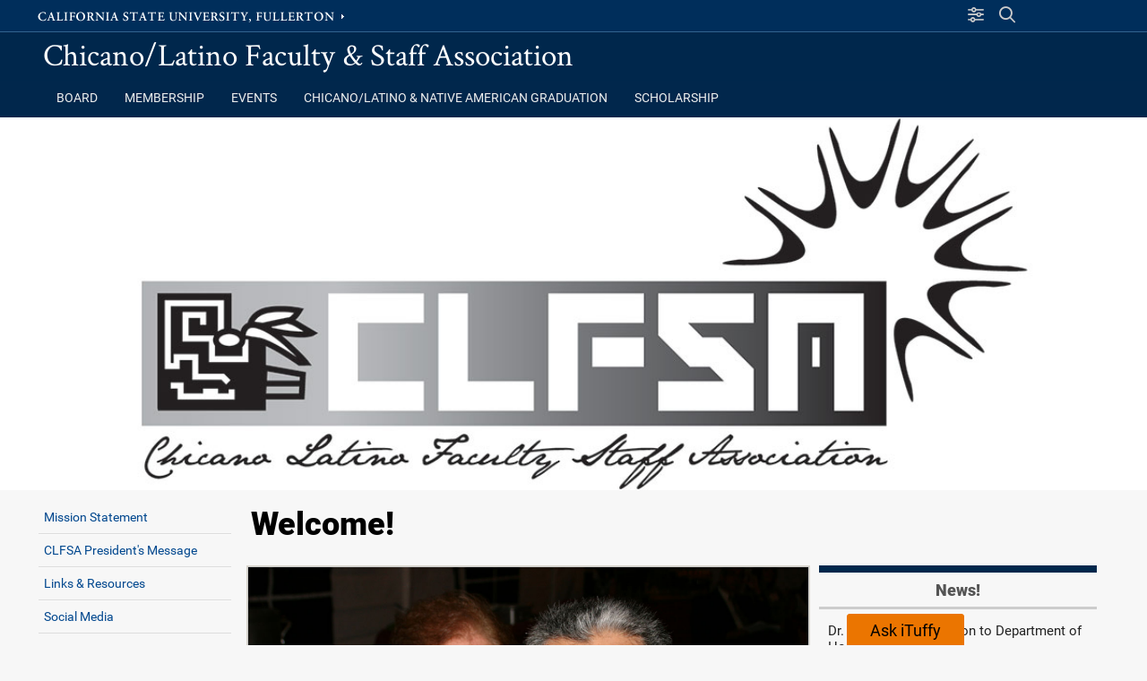

--- FILE ---
content_type: text/html; charset=UTF-8
request_url: http://www.fullerton.edu/clfsa/
body_size: 6138
content:
<!DOCTYPE html><html lang="en">
   <head>
      <meta charset="UTF-8"/>
      <meta http-equiv="X-UA-Compatible" content="IE=edge"/>
      <meta name="viewport" content="width=device-width, initial-scale=1"/><meta name="robots" content="index, follow"/>
      <title>Home - Chicano/Latino Faculty  &amp;  Staff Association | CSUF</title>
      <!-- - - LOAD CSS FILES PHP - - -->
      <link rel="stylesheet"
            href="//www.fullerton.edu/clfsa/_resources/css_standard/reset.css?version=Version_4.8.10"
            type="text/css"/>
      <link rel="stylesheet"
            href="//www.fullerton.edu/clfsa/_resources/fonts/typefaces.css?version=Version_4.8.10"
            type="text/css"/>
      <script src="https://kit.fontawesome.com/bccf2151fa.js" crossorigin="anonymous"> </script>
      <link rel="stylesheet"
            href="//www.fullerton.edu/clfsa/_resources/css_standard/MyStyle_V4.css?version=Version_4.8.10"
            type="text/css"/>
      <link rel="stylesheet"
            href="//www.fullerton.edu/clfsa/_resources/css_standard/MyPageBanners.css?version=Version_4.8.10"
            type="text/css"/>
      <link rel="stylesheet"
            href="//www.fullerton.edu/clfsa/_resources/css_standard/MyFac_Profile.css?version=Version_4.8.10"
            type="text/css"/>
      <link rel="stylesheet"
            href="//www.fullerton.edu/clfsa/_resources/css_standard/MyFooterNavigation.css?version=Version_4.8.10"
            type="text/css"/>
      <link rel="stylesheet"
            href="//www.fullerton.edu/clfsa/_resources/css_standard/MyRSSStyle.css?version=Version_4.8.10"
            type="text/css"/>
      <link rel="stylesheet"
            href="//www.fullerton.edu/clfsa/_resources/css_standard/MyForms.css?version=Version_4.8.10"
            type="text/css"/>
      <link rel="stylesheet"
            href="//www.fullerton.edu/clfsa/_resources/css_standard/MyFramework.css?version=Version_4.8.10"
            type="text/css"/>
      <link rel="stylesheet"
            href="//www.fullerton.edu/clfsa/_resources/css_standard/MyHours.css?version=Version_4.8.10"
            type="text/css"/>
      <link rel="stylesheet"
            href="//www.fullerton.edu/clfsa/_resources/css_standard/MyEvents.css?version=Version_4.8.10"
            type="text/css"/>
      <link rel="stylesheet"
            href="//www.fullerton.edu/clfsa/_resources/css_standard/MyGallery.css?version=Version_4.8.10"
            type="text/css"/>
      <link rel="stylesheet"
            href="//www.fullerton.edu/clfsa/_resources/css_standard/SlideShow.css?version=Version_4.8.10"
            type="text/css"/>
      <link rel="stylesheet"
            href="//www.fullerton.edu/clfsa/_resources/css_standard/SlideShow_transitions.css?version=Version_4.8.10"
            type="text/css"/>
      <link rel="stylesheet"
            href="//www.fullerton.edu/clfsa/_resources/css_standard/_csufstock.css?version=Version_4.8.10"
            type="text/css"/>
      <link rel="stylesheet"
            href="//www.fullerton.edu/clfsa/_resources/css_standard/_csufclasses.css?version=Version_4.8.10"
            type="text/css"/>
      <link rel="stylesheet"
            href="//www.fullerton.edu/clfsa/_resources/css_standard/_csufclasses_extended1.css?version=Version_4.8.10"
            type="text/css"/>
      <link rel="stylesheet"
            href="//www.fullerton.edu/clfsa/_resources/css_standard/_csufclasses_extended2.css?version=Version_4.8.10"
            type="text/css"/>
      <link rel="stylesheet"
            href="//www.fullerton.edu/clfsa/_resources/css_standard/_csufclasses_icons.css?version=Version_4.8.10"
            type="text/css"/>
      <link rel="stylesheet"
            href="//www.fullerton.edu/clfsa/_resources/css_standard/MyLayout.css?version=Version_4.8.10"
            type="text/css"/>
      <link rel="stylesheet"
            href="//www.fullerton.edu/clfsa/_resources/css_site/_MyOverride_Style.css?version=Version_4.8.10"
            type="text/css"/>
      <link rel="stylesheet"
            href="//www.fullerton.edu/clfsa/_resources/css_site/_MyOverride_Layout.css?version=Version_4.8.10"
            type="text/css"/>
      <link rel="stylesheet"
            href="//www.fullerton.edu/clfsa/_resources/css_site/_MyOverride_RSS.css?version=Version_4.8.10"
            type="text/css"/>
      <link rel="stylesheet"
            href="//www.fullerton.edu/clfsa/_resources/css_standard/MyMobileStyle.css?version=Version_4.8.10"
            type="text/css"/>
      <link rel="stylesheet"
            href="//www.fullerton.edu/clfsa/_resources/css_site/_MyOverride_Mobile.css?version=Version_4.8.10"
            type="text/css"/> 
						<link rel="shortcut icon" href="https://www.fullerton.edu/clfsa/_resources/images/icons/favicon/favicon_16.png" />						<link rel="apple-touch-icon" href="https://www.fullerton.edu/clfsa/_resources/images/icons/favicon/favicon_32.png" />					<script async src="https://www.googletagmanager.com/gtag/js?id=UA-XXX-YYY" >//google analytics;
</script><script>window.dataLayer = window.dataLayer || [];function gtag(){dataLayer.push(arguments);} gtag('js', new Date()); gtag('config', 'UA-XXX-YYY');</script><script src="https://www.google.com/recaptcha/api.js?onload=onloadRecaptchaCallback&render=explicit" async defer>	//recaptcha</script><script type="text/javascript" src="https://www.fullerton.edu/clfsa/_resources/js_standard/Slideshow_V4.js" >//slideshow version 4 code base;
</script><script type="text/javascript" src="https://www.fullerton.edu/clfsa/_resources/js_standard/Accordion_V4.js" >//accordion version 4 code base;
</script><script type="text/javascript" src="https://www.fullerton.edu/clfsa/_resources/js_standard/Lists_V4.js" >//lists version 4 code base;
</script><script type="text/javascript" src="https://www.fullerton.edu/clfsa/_resources/js_standard/FeatureBlocks.js" >//feature blocks version 4 code base;
</script><script type="text/javascript" src="https://www.fullerton.edu/clfsa/_resources/js_standard/ShowGallery.js" >//image gallery code base;
</script><script type="text/javascript" src="https://www.fullerton.edu/clfsa/_resources/js_standard/Forms_Show.js" >//web forms code base;
</script><script type="text/javascript" src="https://www.fullerton.edu/clfsa/_resources/js_standard/ShowHours.js" >//Hours code base;
</script><script type="text/javascript" src="https://www.fullerton.edu/clfsa/_resources/js_standard/ShowEvents.js" >//Events code base;
</script><script type="text/javascript" src="https://www.fullerton.edu/clfsa/_resources/js_standard/ShowNavigation.js" >//navigation code base;
</script><script type="text/javascript" src="https://www.fullerton.edu/clfsa/_resources/js_standard/ShowAuth.js" >//login code base;
</script><script type="text/javascript" src="https://www.fullerton.edu/clfsa/_resources/js_standard/ajax_base.js" >//ajax version 4 code base;
</script><script type="text/javascript" src="https://www.fullerton.edu/clfsa/_resources/js_standard/calendar_ics.js" >//create calendar ics files;
</script><script type="text/javascript" src="https://www.fullerton.edu/clfsa/_resources/js_standard/yana-embed.js" >//iTuffy script;
</script><script src="https://ajax.googleapis.com/ajax/libs/jquery/3.6.0/jquery.min.js">//loading jquery from google CDN;
</script><link rel="stylesheet" href="https://ajax.googleapis.com/ajax/libs/jqueryui/1.12.1/themes/smoothness/jquery-ui.css" /><script src="https://ajax.googleapis.com/ajax/libs/jqueryui/1.12.1/jquery-ui.min.js">//loading jquery ui from google CDN;
</script><script type="text/javascript" src="https://www.fullerton.edu/clfsa/_resources/js_standard/parallax.js" >//parallax code base;
</script><script type="text/javascript" src="https://www.fullerton.edu/clfsa/_resources/js_standard/page_features.js" >//standard page features;
</script><script type="text/javascript" src="https://www.fullerton.edu/clfsa/_resources/js_site/_ExtraJSFiles.js" >//site import js files;
</script><script type="text/javascript" src="//25livepub.collegenet.com/scripts/spuds.js" >//25 Live features</script><noscript>This page uses javascript to help render elements, if you have problems please enable javascript.</noscript></head>
   <body id="top"
         name="top"
         class="InheritValues"
         onresize="CheckPageSetup()">
      <aside id="PageAlert" class="alert-message"> </aside>
      <aside id="SiteAlert" class="site-message"> </aside>
      <header class="PageHeader" id="Header" role="banner"><div id="test_info"></div><div id="skipnav">
            <p class="skipnav">
               <a href="#skipnavigation">Skip Navigation</a>
            </p>
         </div>
         <div id="divAjaxTools">
			<input type="hidden" id="hdnServerBase" value="https://www.fullerton.edu/clfsa" /><input type="hidden" id="hdnIsDev" value="" /><input type="hidden" id="hdnSiteURL" value="//www.fullerton.edu/clfsa"/><input type="hidden" id="hdnHoursFileURL" value="https://www.fullerton.edu/clfsa/_setup/_hours.xml"/><input type="hidden" id="hdnEventsFileURL" value="https://www.fullerton.edu/clfsa/_setup/_events.xml"/><input type="hidden" id="hdnGoLiveFileURL" value="https://www.fullerton.edu/clfsa/_setup/_sitemap_golive.xml"/><input type="hidden" id="hdnTagManagerFileURL" value="https://www.fullerton.edu/clfsa/_setup/_tagmanager.xml"/><input type="hidden" id="hdnCategoryManagerFileURL" value="https://www.fullerton.edu/clfsa/_setup/_categorymanager.xml"/><input type="hidden" id="hdnHeaderSize" value="0px"/><input type="hidden" id="hdnGoogleFilter" value="" /><input type="hidden" id="hdnForceSSL" value="0" /><input type="hidden" id="hdnSocialMediaLocation" value="1" />		<input type="hidden" id="hdnInterfaceNavTime" value="0"/>
		 
	</div>
         <div id="CSUFLink_Search" role="complementary">
            <div class="container">
               <div id="CSUFTopLink">
                  <a href="https://www.fullerton.edu">California State University, Fullerton</a>
               </div><div id="authLogInOut"></div><div id="SiteSearch_Slideout" role="search">
                  <div id="SiteSearch_starting"> </div>
                  <script>
			setTimeout(function(){ SearchSlideoutStart();}, 600);
		</script>
               </div>
               <div id="SiteSearch_panel" class="HideSlider"> </div>
               <div id="SiteResources_panel" class="HideSlider"> </div>
               <div id="divHamburgerMenu">
                  <button id="btnMobileMenu" onclick="mobilemenu()">
					<span class="sr-only">Site Menu</span>
            		<span class="menubar"> </span>
            		<span class="menubar"> </span>
             		<span class="menubar"> </span>
				</button>
               </div>
            </div>
         </div>
         <div id="SiteName_Tabs" role="banner">
            <div class="container">
               <div id="branding"><p id="sitename"><a href="https://www.fullerton.edu/clfsa"  onclick="return UnderstandUsage('//www.fullerton.edu/clfsa', 'Chicano/Latino Faculty  &  Staff Association', 'site name link', 'click'); "  onfocus="Navigation_CloseExtendedMainNav()" >Chicano/Latino Faculty  &  Staff Association</a></p>
               </div>
            </div>
         </div>
         <div id="Navigation" role="navigation">
            <div class="container"><div id="divMobileSocialHours"></div><div id="Tabs" role="navigation" class="navbar search_cse">
                  <ul id="navMain"><li id="lblMainNav"><a id="lnkShowMainNavMobile" href="javascript:ShowMainNavMobile()">Main Navigation</a></li><li id="navtabA" onmouseout="Navigation_HideExtendedNav('tabA')"  class=""><a id="link_tabA"  href="https://www.fullerton.edu/clfsa/board" onmouseover="Navigation_FocusNav('tabA')"  onfocus="Navigation_ShowExtended('tabA')"  onclick="return UnderstandUsage('https://www.fullerton.edu/clfsa/board', 'Board', 'tab navigation', 'click'); ">
		Board
		</a></li><li id="navtabB" onmouseout="Navigation_HideExtendedNav('tabB')"  class=""><a id="link_tabB"  href="https://www.fullerton.edu/clfsa/membership" onmouseover="Navigation_FocusNav('tabB')"  onfocus="Navigation_ShowExtended('tabB')"  onclick="return UnderstandUsage('https://www.fullerton.edu/clfsa/membership', 'Membership', 'tab navigation', 'click'); ">
		Membership
		</a></li><li id="navtabC" onmouseout="Navigation_HideExtendedNav('tabC')"  class=""><a id="link_tabC"  href="https://www.fullerton.edu/clfsa/events" onmouseover="Navigation_FocusNav('tabC')"  onfocus="Navigation_ShowExtended('tabC')"  onclick="return UnderstandUsage('https://www.fullerton.edu/clfsa/events', 'Events', 'tab navigation', 'click'); ">
		Events
		</a></li><li id="navtabD" onmouseout="Navigation_HideExtendedNav('tabD')"  class=""><a id="link_tabD"  href="https://www.fullerton.edu/clfsa/graduation" onmouseover="Navigation_FocusNav('tabD')"  onfocus="Navigation_ShowExtended('tabD')"  onclick="return UnderstandUsage('https://www.fullerton.edu/clfsa/graduation', 'Chicano/Latino & Native American Graduation', 'tab navigation', 'click'); ">
		Chicano/Latino & Native American Graduation
		</a></li><li id="navtabE" onmouseout="Navigation_HideExtendedNav('tabE')"  class=""><a id="link_tabE"  href="https://www.fullerton.edu/clfsa/scholarship" onmouseover="Navigation_FocusNav('tabE')"  onfocus="Navigation_ShowExtended('tabE')"  onclick="return UnderstandUsage('https://www.fullerton.edu/clfsa/scholarship', 'Scholarship', 'tab navigation', 'click'); ">
		Scholarship
		</a></li>	</ul>
               </div>
            </div><div id="divMobileLeftNav"> 
	</div>
         </div>
         <div id="SiteNotice"><div class="container" id="SiteNoticeContents"></div></div>
      </header><div id="PageBanner">	<div class="container">	<img src="https://www.fullerton.edu/clfsa//_resources/images/CLFSALogo.jpg" alt="CLFSA Logo" /></div></div><div id="MainContent"
           role="main"
           onmouseover="Navigation_CloseExtendedMainNav()">
         <div class="container">
            <div id="sidebar1" role="complementary">
               <div id="VerticalNavMenu">			
		 <div class="sectionnav collapsingnav"><ul><li id="left_lnav_1"><a href="https://www.fullerton.edu/clfsa/mission.php" onclick="return UnderstandUsage('mission.php', 'Mission Statement', 'Left Navigation Link', 'click');" onfocus="Navigation_CloseExtendedMainNav()">Mission Statement</a></li><li id="left_lnav_2"><a href="https://www.fullerton.edu/clfsa/message.php" onclick="return UnderstandUsage('message.php', 'CLFSA Presidents Message', 'Left Navigation Link', 'click');" onfocus="Navigation_CloseExtendedMainNav()">CLFSA President's Message</a></li><li id="left_lnav_3"><a href="https://www.fullerton.edu/clfsa/links.php" onclick="return UnderstandUsage('links.php', 'Links &amp; Resources', 'Left Navigation Link', 'click');" onfocus="Navigation_CloseExtendedMainNav()">Links &amp; Resources</a></li><li id="left_lnav_4"><a href="https://www.fullerton.edu/clfsa/Socialmedia.php" onclick="return UnderstandUsage('Socialmedia.php', 'Social Media', 'Left Navigation Link', 'click');" onfocus="Navigation_CloseExtendedMainNav()">Social Media</a></li></ul></div>	
		</div>
               <div id="LeftSideblocks">
                  <div class="sideblock">
                     <sideblock xmlns:ouc="http://omniupdate.com/" id="s1t1">
                        
                     </sideblock>
                  </div>
                  <div class="sideblock">
                     <sideblock xmlns:ouc="http://omniupdate.com/" id="s1t2">
                        
                     </sideblock>
                  </div>
                  <div class="sideblock">
                     <sideblock xmlns:ouc="http://omniupdate.com/" id="s1t3">
                        
                     </sideblock>
                  </div>
                  <div class="sideblock">
                     <sideblock xmlns:ouc="http://omniupdate.com/" id="s1t4">
                        
                     </sideblock>
                  </div>
                  <div class="sideblock">
                     <sideblock xmlns:ouc="http://omniupdate.com/" id="s1t5">
                        
                     </sideblock>
                  </div>
               </div>
            </div>
            <div id="centercontent" class="Show80Wide">
               <div id="skipnavigation"> </div>
               <div id="layoutcontainer" class="T3_39"><div id="divA" class="
      divA  hascontent"><div id="divA_shell" class=" hascontent">
                     <div id="divA_content">
                        
                           <h1>Welcome!</h1>
                        
					<div id="divA_Ajax"></div>
				</div>
                  </div></div><div id="divB" class="
      divB  hascontent"><div id="divB_shell"
                       class="slide_fade slidecolor_beige slidelayout_motion hascontent">
                     <div id="divB_content">
                        
                        <input type="hidden"
                               id="hdn_sliderB_DS"
                               value="/_shared/slideshow_reception.php"/>
                        <input type="hidden"
                               id="hdn_sliderB_CSS"
                               value="slide_fade slidecolor_beige slidelayout_motion"/>
                        <div id="sliderB" class="Slideshow_box">	
		 
	</div>
					<div id="divB_Ajax"></div>
				</div>
                  </div></div><div id="divC" class="
      divC  hascontent"><div id="divC_shell" class="featureBlock6_univBlue hascontent">
                     <div id="divC_content">
                        
                           <h3>News!</h3>
                           <p>Dr. Suarez's presentation to Department of Homeland Security.</p>
                        
					<div id="divC_Ajax"></div>
				</div>
                  </div></div><div id="divD" class="
      divD  emptycontent"><div id="divD_shell" class=" emptycontent">
                     <div id="divD_content">
                        
					<div id="divD_Ajax"></div>
				</div>
                  </div></div><div id="divE" class="
      divE  emptycontent"><div id="divE_shell" class=" emptycontent">
                     <div id="divE_content">
                        
					<div id="divE_Ajax"></div>
				</div>
                  </div></div><div id="divF" class="
      divF  emptycontent"><div id="divF_shell" class=" emptycontent">
                     <div id="divF_content">
                        
					<div id="divF_Ajax"></div>
				</div>
                  </div></div><div id="divG" class="
      divG  emptycontent"><div id="divG_shell" class=" emptycontent">
                     <div id="divG_content">
                        
					<div id="divG_Ajax"></div>
				</div>
                  </div></div><div id="divH" class="
      divH  emptycontent"><div id="divH_shell" class=" emptycontent">
                     <div id="divH_content">
                        
					<div id="divH_Ajax"></div>
				</div>
                  </div></div><div id="divI" class="
      divI  emptycontent"><div id="divI_shell" class=" emptycontent">
                     <div id="divI_content">
                        
					<div id="divI_Ajax"></div>
				</div>
                  </div></div><div id="divJ" class="
      divJ  emptycontent"><div id="divJ_shell" class=" emptycontent">
                     <div id="divJ_content">
                        
					<div id="divJ_Ajax"></div>
				</div>
                  </div></div><div id="divK" class="
      divK  emptycontent"><div id="divK_shell" class=" emptycontent">
                     <div id="divK_content">
                        
					<div id="divK_Ajax"></div>
				</div>
                  </div></div><div id="divL" class="
      divL  emptycontent"><div id="divL_shell" class=" emptycontent">
                     <div id="divL_content">
                        
					<div id="divL_Ajax"></div>
				</div>
                  </div></div><div id="divM" class="
      divM  emptycontent"><div id="divM_shell" class=" emptycontent">
                     <div id="divM_content">
                        
					<div id="divM_Ajax"></div>
				</div>
                  </div></div><div id="divN" class="
      divN  emptycontent"><div id="divN_shell" class=" emptycontent">
                     <div id="divN_content">
                        
					<div id="divN_Ajax"></div>
				</div>
                  </div></div><div id="divO" class="
      divO  emptycontent"><div id="divO_shell" class=" emptycontent">
                     <div id="divO_content">
                        
					<div id="divO_Ajax"></div>
				</div>
                  </div></div><div id="divP" class="
      divP  emptycontent"><div id="divP_shell" class=" emptycontent">
                     <div id="divP_content">
                        
					<div id="divP_Ajax"></div>
				</div>
                  </div></div><div id="divQ" class="
      divQ  emptycontent"><div id="divQ_shell" class=" emptycontent">
                     <div id="divQ_content">
                        
					<div id="divQ_Ajax"></div>
				</div>
                  </div></div><div id="divR" class="
      divR  emptycontent"><div id="divR_shell" class=" emptycontent">
                     <div id="divR_content">
                        
					<div id="divR_Ajax"></div>
				</div>
                  </div></div><div id="divS" class="
      divS  emptycontent"><div id="divS_shell" class=" emptycontent">
                     <div id="divS_content">
                        
					<div id="divS_Ajax"></div>
				</div>
                  </div></div><div id="divT" class="
      divT  emptycontent"><div id="divT_shell" class=" emptycontent">
                     <div id="divT_content">
                        
					<div id="divT_Ajax"></div>
				</div>
                  </div></div><div id="divU" class="
      divU  emptycontent"><div id="divU_shell" class=" emptycontent">
                     <div id="divU_content">
                        
					<div id="divU_Ajax"></div>
				</div>
                  </div></div><div id="divV" class="
      divV  emptycontent"><div id="divV_shell" class=" emptycontent">
                     <div id="divV_content">
                        
					<div id="divV_Ajax"></div>
				</div>
                  </div></div><div id="divW" class="
      divW  emptycontent"><div id="divW_shell" class=" emptycontent">
                     <div id="divW_content">
                        
					<div id="divW_Ajax"></div>
				</div>
                  </div></div><div id="divX" class="
      divX  emptycontent"><div id="divX_shell" class=" emptycontent">
                     <div id="divX_content">
                        
					<div id="divX_Ajax"></div>
				</div>
                  </div></div><div id="divY" class="
      divY  emptycontent"><div id="divY_shell" class=" emptycontent">
                     <div id="divY_content">
                        
					<div id="divY_Ajax"></div>
				</div>
                  </div></div><div id="divZ" class="&#xA;        divZ  emptycontent">
                     <div id="divZ_shell" class=" emptycontent">
                        <div id="divZ_content">
                           
					<div id="divZ_Ajax"></div>
				</div>
                     </div>
                  </div>
               </div>
            </div>
         </div>
      </div><div id="back_to_top" class="BTT_off">
         <div class="container">
            <a id="lnkBTT" href="#top"><img src="https://www.fullerton.edu/clfsa/_resources/images/icons/back_to_top.png" alt="back to top" /></a>
         </div>
      </div>
      <div id="divFooter">
         <div class="container">
            <p class="logo">
               <a href="http://www.fullerton.edu"><img src="https://www.fullerton.edu/clfsa/_resources/images/campuscss/csuf-logo-footer.png" alt="Cal State Fullerton" /></a>
            </p>
            <div class="disclaimer">
               <p>This site is maintained by 
						<a href="https://www.fullerton.edu/clfsa">Chicano/Latino Faculty & Staff Association</a>.</p>
               <p><a href="https://a.cms.omniupdate.com/11/?skin=csufullerton&amp;account=FSA_Fac_Staff_Assoc&amp;site=CLFSA&amp;action=de&amp;path=/index.pcf">Last Published 4/12/22</a></p>
               <p class="reportproblems">To report problems or comments with this site, please contact 
						<a href="mailto:clfsa@fullerton.edu">clfsa@fullerton.edu</a>. 
					<br/>© California State University, Fullerton. All Rights Reserved.</p>
            </div>
            <div class="accessibility">
               <h2>Web Accessibility</h2>
               <p>
			CSUF is committed to ensuring equal accessibility to our users.  Let us know about any accessibility problems you encounter using this website.<br/>
			We'll do our best to improve things and get you the information you need.
		</p>
               <ul>
                  <li>Resources:</li>
                  <li class="ati_leadtext">Download Adobe Acrobat Reader</li>
                  <li>
                     <a href="https://get.adobe.com/reader/"
                        title="download a reader for PDF documents">Adobe Reader</a>
                  </li>
                  <li class="ati_leadtext">Download Word viewer, or download Excel viewer, or download PowerPoint viewer</li>
                  <li>
                     <a href="https://www.microsoft.com/en-us/download/office.aspx"
                        title="find sofware for reading Microsoft documents">Microsoft Viewers</a>
                  </li>
                  <li>
                     <a href="https://www.fullerton.edu/reportati/"
                        title="having a problem? let us know">Report An ATI Issue</a>
                  </li>
                  <li>
                     <a href="//www.fullerton.edu/ATI"
                        title="learn about CSUF's accessiblity guidelines">Accessible @ CSUF</a>
                  </li>
               </ul>
            </div>
            <div class="TemplateVersionNumber">
               <p>Version_4.8.10</p>
            </div>
         </div>
      </div><div id="divJSFooter"></div><div id="blackout" class="blackout_off"></div><script type="text/javascript">
			function LoadExtraScripts() {
    			var script = document.createElement("script");
    				script.type = "text/javascript";
				// This script has a callback function that will run when the script has
    			// finished loading.
    			var site_protocol = window.location.protocol;
	   			var ServerBase = document.getElementById('hdnServerBase').value;
				if (ServerBase.substring(0, 4) != "http")
    			{
        			ServerBase = site_protocol + ServerBase;
    			}
				
				script.src = ServerBase + "/_resources/js_site/_ExtraJSFiles_footer.js";
    		
    			document.getElementsByTagName("head")[0].appendChild(script);
			}
			
			LoadExtraScripts();
			
		</script>
      <noscript>
			This page uses javascript to help render elements, if you have problems please enable javascript.
		</noscript><script type="text/javascript">
		CheckForSlideshows();
		</script>
		<noscript>
			This page uses accordion styles which rely on javascript.  You do not have javascript enabled, some functions will be disabled.
		</noscript>
	</body>
</html>


--- FILE ---
content_type: text/html; charset=UTF-8
request_url: https://www.fullerton.edu/clfsa/_resources/scripts_php/functions_slideshow.php?action=Slideshow_Load&parameters=https://www.fullerton.edu/clfsa/_shared/slideshow_reception.xml|slide_fade%20slidecolor_beige%20slidelayout_motion|sliderB||https://www.fullerton.edu/clfsa&results=sliderB
body_size: 1137
content:
<div id="sliderB_slideshow_shell" class="Slideshow_Shell slide_fade  slidecolor_beige slidelayout_motion slidearrow_default slideheight_default slidewidth_default slidetime_default slidestart_default "><input type="hidden" id="sliderB_timeout" value="3000" /><input type="hidden" id="sliderB_movetime" value="0" /><input type="hidden" id="sliderB_active" value="1" /><div id="sliderB_top_container"  class="slider_top_container"><div id="sliderB_btnPrev" class="btnPrevNav_top"><a u="arrowleft" onclick="MovePrev('sliderB')" class="arrowleft" title="Previous Slide"><i class="fa-solid fa-angle-left"><span class="visually-hidden">Next Slide</i> </a></div><div id="sliderB_btnPlayPause_top" class="btnPlayPause_top"><a u="playpuase" id="sliderB_PlayPause_top" onclick="PlayPause('sliderB')" class="arrowplaypause" title="Play or Pause">||</a></div><div id="sliderB_container"  class="slider_container" ><!-- Slide --><div class="slide_show"><div class="slide_image"><img  id="sliderB_1"  src="//www.fullerton.edu/clfsa/_resources/images/slider/reception/image3.jpg" alt="2015 CLFSA Welcome and Reception" /></div><div u="caption" t="" class="slide_caption"><h2>2014 CLFSA Welcome and Reception</h2></div></div><!-- Slide --><div class="slide_hide"><div class="slide_image"><img  id="sliderB_2"  src="//www.fullerton.edu/clfsa/_resources/images/slider/reception/image4.jpg" alt="2015 CLFSA Welcome and Reception" /></div><div u="caption" t="" class="slide_caption"><h2>2014 CLFSA Welcome and Reception</h2></div></div><!-- Slide --><div class="slide_hide"><div class="slide_image"><img  id="sliderB_3"  src="//www.fullerton.edu/clfsa/_resources/images/slider/reception/image5.jpg" alt="2015 CLFSA Welcome and Reception" /></div><div u="caption" t="" class="slide_caption"><h2>2014 CLFSA Welcome and Reception</h2></div></div><!-- Slide --><div class="slide_hide"><div class="slide_image"><img  id="sliderB_4"  src="//www.fullerton.edu/clfsa/_resources/images/slider/reception/image6.jpg" alt="2015 CLFSA Welcome and Reception" /></div><div u="caption" t="" class="slide_caption"><h2>2014 CLFSA Welcome and Reception</h2></div></div><!-- Slide --><div class="slide_hide"><div class="slide_image"><img  id="sliderB_5"  src="//www.fullerton.edu/clfsa/_resources/images/slider/reception/image7.jpg" alt="2015 CLFSA Welcome and Reception" /></div><div u="caption" t="" class="slide_caption"><h2>2014 CLFSA Welcome and Reception</h2></div></div><!-- Slide --><div class="slide_hide"><div class="slide_image"><img  id="sliderB_6"  src="//www.fullerton.edu/clfsa/_resources/images/slider/reception/image8.jpg" alt="2015 CLFSA Welcome and Reception" /></div><div u="caption" t="" class="slide_caption"><h2>2014 CLFSA Welcome and Reception</h2></div></div><!-- Slide --><div class="slide_hide"><div class="slide_image"><img  id="sliderB_7"  src="//www.fullerton.edu/clfsa/_resources/images/slider/reception/image9.jpg" alt="2015 CLFSA Welcome and Reception" /></div><div u="caption" t="" class="slide_caption"><h2>2014 CLFSA Welcome and Reception</h2></div></div><!-- Slide --><div class="slide_hide"><div class="slide_image"><img  id="sliderB_8"  src="//www.fullerton.edu/clfsa/_resources/images/slider/reception/image10.jpg" alt="2015 CLFSA Welcome and Reception" /></div><div u="caption" t="" class="slide_caption"><h2>2014 CLFSA Welcome and Reception</h2></div></div></div><div id="sliderB_btnNext" class="btnNextNav_top"><a u="arrowright" onclick="MoveNext('sliderB')" class="arrowright" title="Next Slide"><i class="fa-solid fa-angle-right"><span class="visually-hidden">Next Slide</span></i></a></div></div><div class="slideshowcontrols"><div id="sliderB_btnPrev" class="btnPrevNav"><a u="arrowleft" onclick="MovePrev('sliderB')" class="arrowleft" title="Previous Slide"><i class="fa-solid fa-angle-left"><span class="visually-hidden">Previous Slide</span></i></a></div><div id="sliderB_navbar" class="Slideshow_Navbar">&nbsp;</div><div id="sliderB_btnNext" class="btnNextNav"><a u="arrowright" onclick="MoveNext('sliderB')" class="arrowright" title="Next Slide"><i class="fa-solid fa-angle-right"><span class="visually-hidden">Next Slide</span></i></a></div></div></div><script>  setTimeout(SlideShowSetup('sliderB'), 2500); </script>

--- FILE ---
content_type: text/css
request_url: http://www.fullerton.edu/clfsa/_resources/css_standard/MyRSSStyle.css?version=Version_4.8.10
body_size: 2551
content:
/*+++++++++++++++++++++++++++++++++++++++++++++++++++++++++++++++++++++++++++++++++++++
+                    WARNING:    DO NOT UPDATE OR CHANGE THIS FILE                    +
+     IF YOU WANT MODIFY THESE STYLES PLEASE USE THE OVERRIDE FILE IN YOUR CSS_SITE   +
+     FOLDER, UPDATES TO THESE STYLES DELETED UPON NEXT TEMPLATE UPGRADE              +
+++++++++++++++++++++++++++++++++++++++++++++++++++++++++++++++++++++++++++++++++++++*/


.rss1
{
   min-height:500px;
   max-height:1100px;
   overflow-y:scroll;
   border:solid 1px #ccc;
   margin: 1%;
   padding:1%;
}

.rss1 ul,.rss1 li
{
    list-style-type:none !important;
    margin-left:0px !important;
}

.rss1 h2
{
    font-size:1.1em;
    text-transform:none;
    margin-bottom:15px !important;
    border-bottom:solid 2px #ccc;
}

.rss1 .RSS_item h3
{
    font-size:.95em;
}

.rss1 .RSS_item .RSS_pubDate
{
    background-color:#f7f7f7;
    color:#666;
    font-size:.7em;
    font-style:italic;
       
}

.rss1 .RSS_item .RSS_description
{
   font-size:.8em;
   margin-left:5px;
   margin-right:5px;
   margin-bottom:10px; 
   padding-bottom:10px; 
   border-bottom:solid 1px #ccc;  
   line-height:1.2em;
    
}

.rss1 .RSS_item:hover, .rss1 .RSS_item:hover h3,  .rss1 .RSS_item:hover a,
.rss1 .RSS_item:hover .RSS_pubDate,  .rss1 .RSS_item:hover .RSS_description
{
    background-color:#fff !important;
}

.rss1 .RSS_item:hover .RSS_description
{
     
   border-bottom:solid 1px #fff;  
}
.rss1 .RSS_item:hover
{
    border-left:solid 6px #E17000;
    padding-top:5px;
    padding-bottom:5px;
    margin-bottom:5px;
}




.RSS_Basic
{
    width:80%;
    height:300px;
    overflow-y:scroll;
    border:solid 1px #ddd;
    margin: 5%;
    padding:5%;
}

.RSS_Medium
{
    width:100% !important;
    min-height:300px;
    overflow-y:scroll;
}


.RSS_Fancy
{
    width:100% !important;
    height:300px;
    overflow-y:scroll;
}


.RSS_Channel, .RSS_Item
{
    width:95% !important;
}

.RSSPlaceHolder
{
    margin:0% !important;
    padding:5% !important;
    width:90% !important;
    font-size:98%;
    height:50px !important;
    overflow:hidden !important;
    
}

.Fancy
{
    border:dashed 3px #f00;
    background-color:#caa;
}

.Medium
{
    border:dashed 3px #252;
    background-color:#aca;
}


.Basic
{
    border:dashed 3px #555;
    background-color:#aaa;
}


/*----------------------------------------------
RSS BASIC SPECIFIC
------------------------------------------------*/


.RSS_Basic .RSS_Channel
{
    margin:0% !important;
    padding:2% !important;
    background-color:#ccc;
    border:solid 1px #777;
    height:auto !important;
}

.RSS_Basic .RSS_ChannelTitle
{
    margin:0%;
    padding:0%;
    color:#232323;
    font-size:105%;
}

.RSS_Basic .RSS_ChannelDescription
{
    margin:0%;
    padding:0%;
    color:#555;
    font-size:75%;
}

.RSS_Basic .RSS_Item h2
{
    background-color:#fff;
    color:#000;
   border:0px;
   font-size:80%;
}

.RSS_Basic .RSS_Item
{
    border:0px !important;
    background-color:#fff !important;
    border-bottom:solid 1px #dfdfdf !important;
    padding:1% !important;
    margin:0%;
    position:relative;
    clear:both;
    height:auto !important;
}

.RSS_Basic .RSS_Item a
{
    text-decoration:none;
    
}

.RSS_Basic .RSS_Description, .RSS_Basic .RSS_Description_Wide
{
    display:none;
     margin:0%;
    padding:0%;
}



/*----------------------------------------------
RSS MEDIUM SPECIFIC
------------------------------------------------*/
.RSS_Medium .RSS_Channel
{
    margin:0% !important;
    padding:2% !important;
    background-color:#efefef;
    border:solid 1px #333;
    height:auto !important;
}

.RSS_Medium .RSS_ChannelTitle
{
    margin:0%;
    padding:0%;
    color:#343455;
    font-size:110%;
}

.RSS_Medium .RSS_ChannelDescription
{
    margin:0%;
    padding:0%;
    color:#345;
    font-size:80%;
}

.RSS_Medium .RSS_Item
{
    border-top:solid 1px #eaeadd;
    border-bottom:solid 1px #88a;
    padding:10px !important;
    margin:0px !important;
    position:relative;
    clear:both;
    float:left;
    box-sizing:border-box;
}

.RSS_Medium .RSS_Data, .RSS_Medium .RSS_Image {
    float: left;
    box-sizing: border-box;
}


.RSS_Medium .RSS_Item .RSS_Image
{
   height:auto;
   width:25%;
   margin-right: 1%;   
}

.RSS_Medium .RSS_Image img {
    float: left;
    height: auto;
    width: auto;
    border: solid 1px #ccc;
    padding: 10px;
    text-align: center;
    box-shadow: 2px 2px 8px #ccc;
    box-sizing:border-box;
}

.RSS_Medium .RSS_Data {
    width: 74%;
}

    .RSS_Medium .RSS_Data a {
        font-family: 'Roboto', Sans-Serif !important;
        text-decoration: none;
    }

    .RSS_Medium .RSS_Data .RSS_Title {
        background-color: inherit;
        color: #000;
        padding-top: 8px;
        border: 0px;
        font-size: 22px !important;
        text-transform: initial !important;
        font-family: 'Roboto', Sans-Serif !important;
    }

.RSS_Medium .RSS_Description, .RSS_Medium .RSS_Description_Wide {
    font-size: 12pt;
    padding-left: 20px !important;
    font-size: 16px !important;
    line-height: 18px;
    font-family: 'Roboto', Sans-Serif !important;
}

.RSS_Medium .RSS_Description_Wide
{
   width:94%;
   margin-left:10px;
}

.RSS_Medium .RSS_Data .RSS_pubDate {
    font-size: 14px !important;
    color: #555;
    font-family: 'Roboto', Sans-Serif !important;
}

/*----------------------------------------------
RSS FANCY SPECIFIC
------------------------------------------------*/
.RSS_Fancy .RSS_Item
{
    border-bottom:solid 1px #dfdfdf;
    padding:20px;
    padding-top:5px;
    margin:2px;
    margin-top:1px !important;
    padding-top:1px !important;
    margin-bottom:20px;
    position:relative;
    clear:both;
    height:auto !important;
}

.RSS_Fancy .RSS_Item a
{
    text-decoration:none;
}

.RSS_Fancy .RSS_Title h2
{
    color:#036;
    padding:0%;
    padding-left:5%;
    margin:0%;
}

.RSS_Fancy .RSS_Title
{
    position:relative;
    margin:0% !important;
    padding:0% !important;
    width:100%;
}

.RSS_Fancy .RSS_Content
{
    position:relative;
    margin:0px !important;
    padding:0px !important;
    width:100%;
}

.RSS_Fancy .RSS_Image
{
    margin:1% !important;
    padding:0%;
    height:auto;
    width:20% !important;
    float:left !important;
}

.RSS_Fancy .RSS_Image img
{
    border:solid 1px #ccc;
    padding:0%;
    margin:0%;
    text-align:center;
    box-shadow:2px 2px 8px #ccc;
}

.RSS_Fancy .RSS_Description, .RSS_Fancy .RSS_Description_Wide
{
    float:left;
    font-size:95%;
    font-family:Helvetica, Sans-Serif;
    color:#000;
    background-color:#fcfcfa;
    padding:3% !important;
    margin:2% !important;
    margin-right:1% !important;
    margin-top:3% !important;
    width:67% !important;  
    height:auto;  
    border:solid 2px #cecece;
    border-left:solid 1px #efefef;
    border-top:solid 1px #efefef;
    line-height:1.25em;
    text-align:justify;
    box-shadow:5px 5px 8px #ccc;
}

.RSS_Fancy .RSS_Description_Wide
{
    margin:1% !important;
    padding:3% !important;
    width:90% !important;
}


/*+++++++++++++++++++++++++++++++++++++++++++++++++++++++++++++++++++++++++++++++++++++
+                          END OF STANDARD STYLES YOU ARE                             +
+     FREE TO OVERRIDE STYLES BEYOND THIS POINT                                       +
+     PLEASE MAINTAIN YOUR SITE NAVIGATION SECTION                                    +
+++++++++++++++++++++++++++++++++++++++++++++++++++++++++++++++++++++++++++++++++++++*/


.TheHomePage .RSS_Fancy
{
   height:auto !important;
   overflow:auto;
   margin:0px !important;
   padding:0px !important;
}

.TheHomePage .RSS_Fancy .RSS_Item
{
   border-bottom:solid 1px #dfdfdf;
    padding:2%;
    margin:2px;
    margin-bottom:5%;
    position:relative;
    clear:both;
    height:auto !important;
}

.TheHomePage .RSS_Fancy .RSS_Channel p
{
    background-color:#036;
    color:#fff !important;
    padding:5px;
    margin:0px;
    font-size:110% !important;
    border-bottom:solid 1px #ddd;
}

.TheHomePage .RSS_Fancy .RSS_Channel .RSS_ChannelDescription
{
    border-top:solid 1px #aaa;
    background-color:#ddd;
    color:#036 !important;
    font-weight:bold;
    padding:5px;
    text-indent:15px;
    margin:0px;
    font-size:85% !important;
}

.TheHomePage .RSS_Fancy .RSS_Image
{
   padding:0px !important;
   background-color:#fff;
}

.TheHomePage .RSS_Fancy .RSS_Image img
{
    height:120px !important;
    width:auto !important;
    margin:0px !important;
    padding:0px !important;
    border-right:solid 1px #888 !important;
    border-bottom:solid 1px #888 !important;
    text-align:center;
    box-shadow:2px 2px 8px #555 !important;
}


.TheHomePage .RSS_Fancy .RSS_Description, .TheHomePage .RSS_Fancy .RSS_Description_Wide
{
  min-height:10%;
}



/*+++++++++++++++++++++++++++++++++++++++++++++++++++++++++++++++++++++++++++++++++++++
+                               END OF CSS FILE                                       +
+     IF YOU WANT TO OVER RIDE THESE STYLES PLEASE DO IT IN THE CSS OVERRIDE FILES    +
+     CHANGES TO THIS FILE WILL BE DELETED UPON NEXT TEMPLATE UPDATE                  +
+++++++++++++++++++++++++++++++++++++++++++++++++++++++++++++++++++++++++++++++++++++*/

--- FILE ---
content_type: text/css
request_url: http://www.fullerton.edu/clfsa/_resources/css_standard/MyLayout.css?version=Version_4.8.10
body_size: 22384
content:
/*+++++++++++++++++++++++++++++++++++++++++++++++++++++++++++++++++++++++++++++++++++++
+                    WARNING:    DO NOT UPDATE OR CHANGE THIS FILE                    +
+     IF YOU WANT MODIFY THESE STYLES PLEASE USE THE OVERRIDE FILE IN YOUR CSS_SITE   +
+     FOLDER, UPDATES TO THESE STYLES DELETED UPON NEXT TEMPLATE UPGRADE              +
+++++++++++++++++++++++++++++++++++++++++++++++++++++++++++++++++++++++++++++++++++++*/

/*------------------------------------------------------------------------
DEFAULT STATUS IS TO TURN OFF SECTIONS, THEN TURN ON WHAT IS NEEDED BASED
ON THE TEMPLATE LAYOUT
---------------------------------------------------------------------------*/
.divA, .divB, .divC, .divD, .divE, .divF, .divG, .divH, .divI, .divJ, .divK,
.divL, .divM, .divN, .divO, .divP, .divQ, .divR, .divS, .divT, .divU, .divV,
.divW, .divX, .divY, .divZ {
    /*background-color: #999;*/
    display: none;
    box-sizing: border-box;
    margin: 0%;
    float: left;
	z-index:0;
}

#divA, #divB, #divC, #divD, #divE, #divF, #divG, #divH, #divI, #divJ, #divK,
#divL, #divM, #divN, #divO, #divP, #divQ, #divR, #divS, #divT, #divU, #divV,
#divW, #divX, #divY, #divZ {
    /*padding: 0px !important;*/
}

#divA_shell, #divB_shell, #divC_shell, #divD_shell, #divE_shell, #divF_shell,
#divG_shell, #divH_shell, #divI_shell, #divJ_shell, #divK_shell, #divL_shell,
#divM_shell, #divN_shell, #divO_shell, #divP_shell, #divQ_shell, #divR_shell,
#divS_shell, #divT_shell, #divU_shell, #divV_shell, #divW_shell, #divX_shell,
#divY_shell, #divZ_shell, #divTopMedia_shell {
    float: left;
    width:100%;
    padding: 5px;
    box-sizing: border-box;
	z-index:0;
}

#divTopMedia_shell {
    padding: 0px;
}

    #divA_shell.NoMargin, #divB_shell.NoMargin, #divC_shell.NoMargin, #divD_shell.NoMargin, #divE_shell.NoMargin, .NoMargin #divF_shell.NoMargin,
    #divG_shell.NoMargin, #divH_shell.NoMargin, #divI_shell.NoMargin, #divJ_shell.NoMargin, #divK_shell.NoMargin, #divL_shell.NoMargin,
    #divM_shell.NoMargin, #divN_shell.NoMargin, #divO_shell.NoMargin, #divP_shell.NoMargin, #divQ_shell.NoMargin, #divR_shell.NoMargin,
    #divS_shell.NoMargin, #divT_shell.NoMargin, #divU_shell.NoMargin, #divV_shell.NoMargin, #divW_shell.NoMargin, #divX_shell.NoMargin,
    #divY_shell.NoMargin, #divZ_shell.NoMargin, #divTopMedia_shell.NoMargin,
    .NoMargin #divA_shell, .NoMargin #divB_shell, .NoMargin #divC_shell, .NoMargin #divD_shell, .NoMargin #divE_shell, .NoMargin #divF_shell,
    .NoMargin #divG_shell, .NoMargin #divH_shell, .NoMargin #divI_shell, .NoMargin #divJ_shell, .NoMargin #divK_shell, .NoMargin #divL_shell,
    .NoMargin #divM_shell, .NoMargin #divN_shell, .NoMargin #divO_shell, .NoMargin #divP_shell, .NoMargin #divQ_shell, .NoMargin #divR_shell,
    .NoMargin #divS_shell, .NoMargin #divT_shell, .NoMargin #divU_shell, .NoMargin #divV_shell, .NoMargin #divW_shell, .NoMargin #divX_shell,
    .NoMargin #divY_shell, .NoMargin #divZ_shell, .NoMargin #divTopMedia_shell {
        float: left;
        width: 100%;
        padding: 0px;
        margin: 0;
        box-sizing: border-box;
    }

    #divA_shell.emptycontent, #divB_shell.emptycontent, #divC_shell.emptycontent, #divD_shell.emptycontent, #divE_shell.emptycontent, #divF_shell.emptycontent,
    #divG_shell.emptycontent, #divH_shell.emptycontent, #divI_shell.emptycontent, #divJ_shell.emptycontent, #divK_shell.emptycontent, #divL_shell.emptycontent,
    #divM_shell.emptycontent, #divN_shell.emptycontent, #divO_shell.emptycontent, #divP_shell.emptycontent, #divQ_shell.emptycontent, #divR_shell.emptycontent,
    #divS_shell.emptycontent, #divT_shell.emptycontent, #divU_shell.emptycontent, #divV_shell.emptycontent, #divW_shell.emptycontent, #divX_shell.emptycontent,
    #divY_shell.emptycontent, #divZ_shell.emptycontent, #divTopMedia_shell.emptycontent {
        margin: 0;
        padding: 0;
        box-sizing: border-box;
    }

    #divA_shell.hascontent, #divB_shell.hascontent, #divC_shell.hascontent, #divD_shell.hascontent, #divE_shell.hascontent, #divF_shell.hascontent,
    #divG_shell.hascontent, #divH_shell.hascontent, #divI_shell.hascontent, #divJ_shell.hascontent, #divK_shell.hascontent, #divL_shell.hascontent,
    #divM_shell.hascontent, #divN_shell.hascontent, #divO_shell.hascontent, #divP_shell.hascontent, #divQ_shell.hascontent, #divR_shell.hascontent,
    #divS_shell.hascontent, #divT_shell.hascontent, #divU_shell.hascontent, #divV_shell.hascontent, #divW_shell.hascontent, #divX_shell.hascontent,
    #divY_shell.hascontent, #divZ_shell.hascontent, #divTopMedia_shell.hascontent {
       /*padding: 2px;*/
       box-sizing: border-box;
       position: relative;
    }

#divA.hascontent, #divB.hascontent, #divC.hascontent, #divD.hascontent, #divE.hascontent, #divF.hascontent,
#divG.hascontent, #divH.hascontent, #divI.hascontent, #divJ.hascontent, #divK.hascontent, #divL.hascontent,
#divM.hascontent, #divN.hascontent, #divO.hascontent, #divP.hascontent, #divQ.hascontent, #divR.hascontent,
#divS.hascontent, #divT.hascontent, #divU.hascontent, #divV.hascontent, #divW.hascontent, #divX.hascontent,
#divY.hascontent, #divZ.hascontent, #divTopMedia.hascontent {
    padding: 0px 5px;
    box-sizing: border-box;
    position: relative;
}

#divA.hascontent.NoMargin, #divB.hascontent.NoMargin, #divC.hascontent.NoMargin, #divD.hascontent.NoMargin, #divE.hascontent.NoMargin, #divF.hascontent.NoMargin,
#divG.hascontent.NoMargin, #divH.hascontent.NoMargin, #divI.hascontent.NoMargin, #divJ.hascontent.NoMargin, #divK.hascontent.NoMargin, #divL.hascontent.NoMargin,
#divM.hascontent.NoMargin, #divN.hascontent.NoMargin, #divO.hascontent.NoMargin, #divP.hascontent.NoMargin, #divQ.hascontent.NoMargin, #divR.hascontent.NoMargin,
#divS.hascontent.NoMargin, #divT.hascontent.NoMargin, #divU.hascontent.NoMargin, #divV.hascontent.NoMargin, #divW.hascontent.NoMargin, #divX.hascontent.NoMargin,
#divY.hascontent.NoMargin, #divZ.hascontent.NoMargin, #divTopMedia.hascontent.NoMargin {
    padding: 0px 0px;
    box-sizing: border-box;
    position: relative;
}

/*--------------------------------------------------------------
DEFAULT TEMPLATE TX_0001 -- ONE SECTION
----------------------------------------------------------------*/
.TX_00001 .divA {
    display: block;
    width: 100%;
}

/*-------------------------------------------------------------------
TEMPLATE 01 -- MAIN SECTION, 7 SECTIONS WRAP AROUND                 
--------------------------------------------------------------------*/
.T3_01 .divA, .T3_01 .divB, .T3_01 .divC, .T3_01 .divD, .T3_01 .divE, .T3_01 .divF,
.T3_01 .divG, .T3_01 .divH, .T3_01 .divI, .T3_01 .divJ, .T3_01 .divK, .T3_01 .divL,
.T3_01 .divM, .T3_01 .divN, .T3_01 .divO, .T3_01 .divP, .T3_01 .divQ, .T3_01 .divQ,
.T3_01 .divR, .T3_01 .divS, .T3_01 .divT, .T3_01 .divU, .T3_01 .divV, .T3_01 .divW,
.T3_01 .divX, .T3_01 .divY, .T3_01 .divZ {
    display: block;
}

.T3_01 .divA {
    width: 66.6%;
}

.T3_01 .divB, .T3_01 .divC, .T3_01 .divD,
.T3_01 .divE, .T3_01 .divF, .T3_01 .divG,
.T3_01 .divH, .T3_01 .divI, .T3_01 .divJ {
    width: 33.3%;
}

.T3_01 .divK, .T3_01 .divL,
.T3_01 .divM, .T3_01 .divN, .T3_01 .divO, .T3_01 .divP, .T3_01 .divQ, .T3_01 .divQ,
.T3_01 .divR, .T3_01 .divS, .T3_01 .divT, .T3_01 .divU, .T3_01 .divV, .T3_01 .divW,
.T3_01 .divX, .T3_01 .divY, .T3_01 .divZ {
    clear: both;
    width: 100%;
}

/*--------------------------------------------------------------
TEMPLATE 02 --ROW ACROSS TOP, THREE MIDDLE COLUMNS, ROW ACROSS BOTTOM--
-------------------------------------------------------------------*/
.T3_02 .divA, .T3_02 .divB, .T3_02 .divC,
.T3_02 .divD, .T3_02 .divE, .T3_02 .divF,
.T3_02 .divG, .T3_02 .divH, .T3_02 .divI,
.T3_02 .divJ, .T3_02 .divK, .T3_02 .divL,
.T3_02 .divM, .T3_02 .divN, .T3_02 .divO,
.T3_02 .divP, .T3_02 .divQ, .T3_02 .divR {
    display: block;
}

.T3_02 .divA, .T3_02 .divE, .T3_02 .divF,
.T3_02 .divQ, .T3_02 .divR {
    clear: both;
    width: 100%;
}

.T3_02 .divB, .T3_02 .divC, .T3_02 .divD,
.T3_02 .divG, .T3_02 .divH, .T3_02 .divI,
.T3_02 .divJ, .T3_02 .divK, .T3_02 .divL {
    width: 33.3%;
}

.T3_02 .divB, .T3_02 .divG, .T3_02 .divJ,
.T3_02 .divM, .T3_02 .divO {
    clear: both;
}

.T3_02 .divM, .T3_02 .divN,
.T3_02 .divO, .T3_02 .divP {
    display: block;
    width: 50%;
}

/*--------------------------------------------------------------
TEMPLATE 03 --ROW ACROSS TOP, TWO COLUMNS BOTTOM--
-------------------------------------------------------------------*/
.T3_03 .divA {
    display: block;
    width: 100%;
}

.T3_03 .divB {
    clear: both;
}

.T3_03 .divB, .T3_03 .divC {
    display: block;
    width: 50%;
}

.T3_03 .divD, .T3_03 .divE, .T3_03 .divF,
.T3_03 .divI, .T3_03 .divL, .T3_03 .divM,
.T3_03 .divN, .T3_03 .divO, .T3_03 .divP {
    display: block;
    clear: both;
    width: 100%;
}

.T3_03 .divG, .T3_03 .divK {
    display: block;
    width: 66.6%;
}

.T3_03 .divH, .T3_03 .divI {
    display: block;
    width: 33.3%;
}

/*--------------------------------------------------------------
TEMPLATE 4 --ROW ACROSS TOP, TWO COLUMNS BOTTOM--
-------------------------------------------------------------------*/
.T3_04 .divA, .T3_04 .divE, .T3_04 .divF, .T3_04 .divG,
.T3_04 .divL, .T3_04 .divM {
    clear: both;
    display: block;
    width: 100%;
}

.T3_04 .divB, .T3_04 .divC, .T3_04 .divD {
    display: block;
    width: 33.3%;
}

.T3_04 .divB, .T3_04 .divH, .T3_04 .divJ {
    clear: both;
}

.T3_04 .divH, .T3_04 .divI, .T3_04 .divJ, .T3_04 .divK {
    display: block;
    width: 50%;
}

/*--------------------------------------------------------------
TEMPLATE 5 --ROW ACROSS TOP, TWO COLUMNS MIDDLE, THREE COLUMNS BOTTOM--
-------------------------------------------------------------------*/
.T3_05 .divA {
    display: block;
    width: 100%;
}

.T3_05 .divB, .T3_05 .divC {
    display: block;
    width: 50%;
}

.T3_05 .divD, .T3_05 .divE, .T3_05 .divF {
    display: block;
    width: 33.3%;
}

.T3_05 .divG, .T3_05 .divH, .T3_05 .divI {
    clear: both;
    display: block;
    width: 100%;
}

/*--------------------------------------------------------------
TEMPLATE 6 --ROW ACROSS TOP, 2x2 SECTIONS--
-------------------------------------------------------------------*/
.T3_06 .divA, .T3_06 .divH, .T3_06 .divI {
    clear: both;
    display: block;
    width: 100%;
}

.T3_06 .divB, .T3_06 .divC, .T3_06 .divD, .T3_06 .divE, .T3_06 .divF, .T3_06 .divG {
    display: block;
    width: 50%;
}

.T3_06 .divB, .T3_06 .divD, .T3_06 .divF {
    clear: both;
}

/*-------------------------------------------------------------------
TEMPLATE 7 --2 COLUMNS TOP AND BOTTON, MIDDLE ROW--
-------------------------------------------------------------------*/
.T3_07 .divA, .T3_07 .divB,
.T3_07 .divD, .T3_07 .divE {
    display: block;
    width: 50%;
}

.T3_07 .divC, .T3_07 .divF, .T3_07 .divG, .T3_07 .divH, .T3_07 .divI {
    display: block;
    clear: both;
    width: 100%;
}

/*--------------------------------------------------------------
TEMPLATE 8 --TWO ROWS, THREE BOTTOM COLUMNS--
-------------------------------------------------------------------*/
.T3_08 .divA, .T3_08 .divB {
    display: block;
    width: 100%;
    clear: both;
}

.T3_08 .divC, .T3_08 .divD, .T3_08 .divE {
    display: block;
    width: 33.3%;
}

.T3_08 .divF, .T3_08 .divG, .T3_08 .divH, .T3_08 .divI {
    clear: both;
    display: block;
    width: 100%;
}

/*--------------------------------------------------------------
TEMPLATE 9 --SIDEWAYS U WITH MULTIPLE SECTIONS--
-------------------------------------------------------------------*/
.T3_09 .divA {
    display: block;
    float: right;
    width: 33.3%;
}

.T3_09 .divE, .T3_09 .divI, .T3_09 .divJ {
    display: block;
    width: 66.6%;
}

.T3_09 .divB, .T3_09 .divC, .T3_09 .divD,
.T3_09 .divF, .T3_09 .divG, .T3_09 .divH {
    display: block;
    width: 22.2%;
}

.T3_09 .divF {
    clear: both;
}

.T3_09 .divK, .T3_09 .divL {
    clear: both;
    display: block;
    width: 100%;
}

/*--------------------------------------------------------------
TEMPLATE 101 -- ONE SECTION
-------------------------------------------------------------------*/
.T3_101 .divA {
    display: block;
    width: 100%;
}

/*--------------------------------------------------------------
TEMPLATE 102 -- TWO SECTIONS
-------------------------------------------------------------------*/
.T3_102 .divA, .T3_102 .divB {
    display: block;
    width: 50%;
}


/*--------------------------------------------------------------
TEMPLATE 103 IS THE STANDARD TEMPLATE WHICH HAS THREE COLUMNS
-------------------------------------------------------------------*/
.T3_103 .divA, .T3_103 .divB, .T3_103 .divC {
    display: block;
    width: 33.3%;
}

/*--------------------------------------------------------------
TEMPLATE 104 IS THE STANDARD TEMPLATE WHICH HAS FOUR COLUMNS
-------------------------------------------------------------------*/
.T3_104 .divA, .T3_104 .divB, .T3_104 .divC, .T3_104 .divD {
    display: block;
    width: 25%;
}

/*--------------------------------------------------------------
TEMPLATE 105 IS THE STANDARD TEMPLATE WHICH HAS FOUR COLUMNS
-------------------------------------------------------------------*/
.T3_105 .divA, .T3_105 .divB, .T3_105 .divC, .T3_105 .divD, .T3_105 .divE {
    display: block;
    width: 20%;
}

/*--------------------------------------------------------------
TEMPLATE 106 IS THE STANDARD TEMPLATE WHICH HAS FOUR COLUMNS
-------------------------------------------------------------------*/
.T3_106 .divA, .T3_106 .divB, .T3_106 .divC, .T3_106 .divD, .T3_106 .divE, .T3_106 .divF {
    display: block;
    width: 16.6%;
}

/*--------------------------------------------------------------
TEMPLATE 107 IS THE STANDARD TEMPLATE WHICH HAS FOUR COLUMNS
-------------------------------------------------------------------*/
.T3_107 .divA, .T3_107 .divB, .T3_107 .divC, .T3_107 .divD, .T3_107 .divE, .T3_107 .divF, .T3_107 .divG {
    display: block;
    width: 14.28%;
}

/*--------------------------------------------------------------
TEMPLATE 108 -- EIGHT COLUMNS
-------------------------------------------------------------------*/
.T3_108 .divA, .T3_108 .divB, .T3_108 .divC, .T3_108 .divD,
.T3_108 .divE, .T3_108 .divF, .T3_108 .divG, .T3_108 .divH {
    display: block;
    width: 12.5%;
}

/*--------------------------------------------------------------
TEMPLATE 112 -- TWO ROWS
-------------------------------------------------------------------*/
.T3_112 .divA, .T3_112 .divB {
    display: block;
    clear: both;
    width: 100%;
}

/*--------------------------------------------------------------
TEMPLATE 113 -- THREE ROWS
-------------------------------------------------------------------*/
.T3_113 .divA, .T3_113 .divB, .T3_113 .divC {
    display: block;
    clear: both;
    width: 100%;
}

/*--------------------------------------------------------------
TEMPLATE 114 -- FOUR ROWS
-------------------------------------------------------------------*/
.T3_114 .divA, .T3_114 .divB, .T3_114 .divC, .T3_114 .divD {
    display: block;
    clear: both;
    width: 100%;
}

/*--------------------------------------------------------------
TEMPLATE 115 -- FIVE ROWS
-------------------------------------------------------------------*/
.T3_115 .divA, .T3_115 .divB, .T3_115 .divC, .T3_115 .divD, .T3_115 .divE {
    display: block;
    clear: both;
    width: 100%;
}

/*--------------------------------------------------------------
TEMPLATE 116 -- SIX ROWS
-------------------------------------------------------------------*/
.T3_116 .divA, .T3_116 .divB, .T3_116 .divC,
.T3_116 .divD, .T3_116 .divE, .T3_116 .divF {
    display: block;
    clear: both;
    width: 100%;
}

/*--------------------------------------------------------------
TEMPLATE 117 -- SEVEN ROWS
-------------------------------------------------------------------*/
.T3_117 .divA, .T3_117 .divB, .T3_117 .divC, .T3_117 .divD,
.T3_117 .divE, .T3_117 .divF, .T3_117 .divG {
    display: block;
    clear: both;
    width: 100%;
}

/*--------------------------------------------------------------
TEMPLATE 118 -- EIGHT ROWS
-------------------------------------------------------------------*/
.T3_118 .divA, .T3_118 .divB, .T3_118 .divC, .T3_118 .divD,
.T3_118 .divE, .T3_118 .divF, .T3_118 .divG, .T3_118 .divH {
    display: block;
    clear: both;
    width: 100%;
}


/*----------------------------------------------------------------
TEMPLATE 126 -- ALL ROWS
-------------------------------------------------------*/

.T3_126 .divA, .T3_126 .divB, .T3_126 .divC, .T3_126 .divD, .T3_126 .divE, .T3_126 .divF, .T3_126 .divG, .T3_126 .divH,
.T3_126 .divI, .T3_126 .divJ, .T3_126 .divK, .T3_126 .divL, .T3_126 .divM, .T3_126 .divN, .T3_126 .divO, .T3_126 .divP,
.T3_126 .divQ, .T3_126 .divR, .T3_126 .divS, .T3_126 .divT, .T3_126 .divU, .T3_126 .divV, .T3_126 .divW, .T3_126 .divX,
.T3_126 .divY, .T3_126 .divZ {
    display: block;
    clear: both;
    width: 100%;
}


/*--------------------------------------------------------------
TEMPLATE 12 -- 4x2 SECTIONS
-------------------------------------------------------------------*/
.T3_12 .divA, .T3_12 .divB, .T3_12 .divC, .T3_12 .divD,
.T3_12 .divE, .T3_12 .divF, .T3_12 .divG, .T3_12 .divH {
    display: block;
    width: 25%;
}

.T3_12 .divE {
    display: block;
    clear: both;
}

.T3_12 .divI, .T3_12 .divJ {
    display: block;
    clear: both;
    width: 100%;
}

/*--------------------------------------------------------------
TEMPLATE 13 –TWO ROWS, THREE COLUMNS EACH--
-------------------------------------------------------------------*/
.T3_13 .divA, .T3_13 .divB, .T3_13 .divC,
.T3_13 .divD, .T3_13 .divE, .T3_13 .divF {
    display: block;
    width: 33.3%;
}

.T3_13 .divD {
    clear: both;
}

.T3_13 .divG, .T3_13 .divH {
    display: block;
    width: 100%;
}

/*--------------------------------------------------------------
TEMPLATE 14
-------------------------------------------------------------------*/
.T3_14 .divA, .T3_14 .divD {
    clear: both;
    display: block;
    width: 100%;
}

.T3_14 .divB {
    clear: both;
    display: block;
    width: 33.3%;
}

.T3_14 .divC {
    display: block;
    width: 66.6%;
}

/*--------------------------------------------------------------
TEMPLATE 15 -- TWO STACKED ROWS, TWO BOTTOM COLUMNS
-------------------------------------------------------------------*/
.T3_15 .divA, .T3_15 .divB, .T3_15 .divE, .T3_15 .divF, .T3_15 .divI, .T3_15 .divJ {
    display: block;
    width: 100%;
    clear: both;
}

.T3_15 .divC, .T3_15 .divD, .T3_15 .divG, .T3_15 .divH {
    display: block;
    width: 50%;
}

/*--------------------------------------------------------------
TEMPLATE 16 -- COLUMN A LEFTSIDE, 5 ROWS RIGHT
-------------------------------------------------------------------*/
.T3_16 .divA {
    display: block;
    float: right;
    width: 33.3%;
}

.T3_16 .divB, .T3_16 .divC, .T3_16 .divD, .T3_16 .divE, .T3_16 .divF, .T3_16 .divG {
    display: block;
    width: 66.6%;
}

.T3_16 .divH, .T3_16 .divI {
    clear: both;
    display: block;
    width: 100%;
}

/*--------------------------------------------------------------
TEMPLATE 17
-------------------------------------------------------------------*/
.T3_17 .divA, .T3_17 .divJ {
    display: block;
    clear: both;
    width: 100%;
}

.T3_17 .divB, .T3_17 .divC,
.T3_17 .divD, .T3_17 .divE,
.T3_17 .divF, .T3_17 .divG,
.T3_17 .divH, .T3_17 .divI {
    display: block;
    width: 50%;
}

.T3_17 .divB, .T3_17 .divD, .T3_17 .divF, .T3_17 .divH {
    clear: both;
}

/*--------------------------------------------------------------
TEMPLATE 18
-------------------------------------------------------------------*/
.T3_18 .divA, .T3_18 .divH, .T3_18 .divI {
    display: block;
    clear: both;
    width: 100%;
}

.T3_18 .divB, .T3_18 .divC, .T3_18 .divD, .T3_18 .divE, .T3_18 .divF, .T3_18 .divG {
    display: block;
    width: 33.3%;
}

.T3_18 .divE {
    clear: left;
}

/*--------------------------------------------------------------
TEMPLATE 19
-------------------------------------------------------------------*/
.T3_19 .divA, .T3_19 .divD {
    clear: both;
    display: block;
    width: 100%;
}

.T3_19 .divB {
    clear: both;
    display: block;
    width: 66.6%;
}

.T3_19 .divC {
    display: block;
    width: 33.3%;
}

/*--------------------------------------------------------------
TEMPLATE 20 -- COLUMN A LEFTSIDE, 2 ROWS RIGHT WITH THREE COLS EACH
-------------------------------------------------------------------*/
.T3_20 .divA {
    display: block;
    float: right;
    width: 33.3%;
}

.T3_20 .divB, .T3_20 .divC, .T3_20 .divD, .T3_20 .divE, .T3_20 .divF, .T3_20 .divG, .T3_20 .divH, .T3_20 .divI, .T3_20 .divJ {
    display: block;
    width: 22.2%;
    float: left;
}

.T3_20 .divE, .T3_20 .divH {
    clear: left;
}

.T3_20 .divK, .T3_20 .divL {
    clear: both;
    display: block;
    width: 100%;
}

/*--------------------------------------------------------------
TEMPLATE 21  3 COLS TOP OF 2 SINGLE ROWS
-------------------------------------------------------------------*/
.T3_21 .divA, .T3_21 .divB, .T3_21 .divC {
    display: block;
    width: 33.3%;
}

.T3_21 .divD, .T3_21 .divE, .T3_21 .divJ, .T3_21 .divK {
    clear: both;
    display: block;
    width: 100%;
}

.T3_21 .divF, .T3_21 .divG, .T3_21 .divH, .T3_21 .divI {
    display: block;
    width: 50%;
}

.T3_21 .divF, .T3_21 .divH {
    clear: both;
}

/*--------------------------------------------------------------
TEMPLATE 22  3 COLS TOP OF 3 SINGLE ROWS
-------------------------------------------------------------------*/
.T3_22 .divA, .T3_22 .divB, .T3_22 .divC {
    display: block;
    width: 33.3%;
}

.T3_22 .divD, .T3_22 .divE, .T3_22 .divL, .T3_22 .divM {
    clear: both;
    display: block;
    width: 100%;
}

.T3_22 .divF, .T3_22 .divG, .T3_22 .divH, .T3_22 .divI, .T3_22 .divJ, .T3_22 .divK {
    display: block;
    float: left;
    width: 33.3%;
}

.T3_22 .divF, .T3_22 .divI {
    clear: both;
}

/*--------------------------------------------------------------
TEMPLATE 23  4 COLS TOP OF SINGLE ROW
-------------------------------------------------------------------*/
.T3_23 .divA, .T3_23 .divB, .T3_23 .divC, .T3_23 .divD {
    display: block;
    width: 25%;
}

.T3_23 .divE, .T3_23 .divJ, .T3_23 .divK {
    clear: both;
    display: block;
    width: 100%;
}

.T3_23 .divF, .T3_23 .divG, .T3_23 .divH, .T3_23 .divI {
    display: block;
    width: 50%;
}

.T3_23 .divF, .T3_23 .divH {
    clear: both;
}

/*--------------------------------------------------------------
TEMPLATE 24  4 COLS TOP OF 2 SINGLE ROWS
-------------------------------------------------------------------*/
.T3_24 .divA, .T3_24 .divB, .T3_24 .divC, .T3_24 .divD {
    display: block;
    width: 25%;
}

.T3_24 .divE, .T3_24 .divF, .T3_24 .divL, .T3_24 .divM {
    clear: both;
    display: block;
    width: 100%;
}

.T3_24 .divG, .T3_24 .divH, .T3_24 .divI {
    display: block;
    width: 33.3%;
}

.T3_24 .divG {
    clear: both;
}

.T3_24 .divJ, .T3_24 .divK {
    display: block;
    width: 50%;
}

.T3_24 .divJ {
    clear: both;
}

/*--------------------------------------------------------------
TEMPLATE 25 
-------------------------------------------------------------------*/
.T3_25 .divA {
    display: block;
    float: right;
    width: 33.3%;
}

.T3_25 .divB, .T3_25 .divC, .T3_25 .divD, .T3_25 .divE {
    display: block;
    width: 33.3%;
}

.T3_25 .divD {
    clear: left;
}

.T3_25 .divF {
    display: block;
    clear: left;
    width: 66.6%;
}

.T3_25 .divG, .T3_25 .divH, .T3_25 .divI {
    display: block;
    clear: both;
    width: 100%;
}

/*--------------------------------------------------------------
TEMPLATE 26 
-------------------------------------------------------------------*/
.T3_26 .divA, .T3_26 .divB {
    display: block;
    width: 25%;
}

.T3_26 .divB {
    width: 41.7%;
}

.T3_26 .divC, .T3_26 .divD, .T3_26 .divE, .T3_26 .divF, .T3_26 .divG {
    display: block;
    width: 33.3%;
}

.T3_26 .divH, .T3_26 .divI {
    display: block;
    clear: both;
    width: 100%;
}

/*--------------------------------------------------------------
TEMPLATE 27 -- 2 ROWS, 2 COLUMN IN 1 ROWS, 1 ROW, 4 COLS IN ROW, ROWS BELOW THAT
-------------------------------------------------------------------*/
.T3_27 .divA, .T3_27 .divB, .T3_27 .divE,
.T3_27 .divJ, .T3_27 .divK, .T3_27 .divL {
    display: block;
    clear: both;
    width: 100%;
}

.T3_27 .divC {
    display: block;
    width: 33.3%;
}

.T3_27 .divD {
    display: block;
    width: 66.6%;
}

.T3_27 .divF, .T3_27 .divG, .T3_27 .divH, .T3_27 .divI {
    display: block;
    width: 25%;
}

/*--------------------------------------------------------------
TEMPLATE 28 2 COLS 2 ROWS 2 COLS 1 ROW
-------------------------------------------------------------------*/
.T3_28 .divA, .T3_28 .divB, .T3_28 .divC, .T3_28 .divD,
.T3_28 .divE, .T3_28 .divF, .T3_28 .divG, .T3_28 .divH,
.T3_28 .divI, .T3_28 .divJ, .T3_28 .divK {
    display: block;
    width: 100%;
}

.T3_28 .divA, .T3_28 .divB, .T3_28 .divE, .T3_28 .divF {
    width: 50%;
}

.T3_28 .divC, .T3_28 .divD, .T3_28 .divG, .T3_28 .divH, .T3_28 .divI, .T3_28 .divJ, .T3_28 .divK {
    clear: both;
}

/*--------------------------------------------------------------
TEMPLATE 29 2 COLS 2 ROWS 3 COLS 1 ROW
-------------------------------------------------------------------*/
.T3_29 .divA, .T3_29 .divB, .T3_29 .divC, .T3_29 .divD,
.T3_29 .divE, .T3_29 .divF, .T3_29 .divG, .T3_29 .divH,
.T3_29 .divI, .T3_29 .divJ, .T3_29 .divK, .T3_29 .divL {
    display: block;
    width: 100%;
}


.T3_29 .divA, .T3_29 .divB {
    width: 50%;
}

.T3_29 .divC, .T3_29 .divD, .T3_29 .divH {
    clear: both;
}

.T3_29 .divE, .T3_29 .divF, .T3_29 .divG {
    width: 33.3%;
}

/*--------------------------------------------------------------
TEMPLATE 30 
-------------------------------------------------------------------*/
.T3_30 .divA, .T3_30 .divB, .T3_30 .divC, .T3_30 .divD,
.T3_30 .divE, .T3_30 .divF, .T3_30 .divG, .T3_30 .divH,
.T3_30 .divI, .T3_30 .divJ, .T3_30 .divK, .T3_30 .divL,
.T3_30 .divM, .T3_30 .divN, .T3_30 .divO, .T3_30 .divP,
.T3_30 .divQ, .T3_30 .divR, .T3_30 .divS, .T3_30 .divT,
.T3_30 .divU, .T3_30 .divV, .T3_30 .divW, .T3_30 .divX,
.T3_30 .divY, .T3_30 .divZ {
    display: block;
    width: 100%;
}

.T3_30 .divA, .T3_30 .divB, .T3_30 .divD, .T3_30 .divG, .T3_30 .divJ,
.T3_30 .divN, .T3_30 .divR, .T3_30 .divV, .T3_30 .divX, .T3_30 .divZ {
    clear: both;
}

.T3_30 .divB, .T3_30 .divD, .T3_30 .divE, .T3_30 .divG,
.T3_30 .divH, .T3_30 .divJ, .T3_30 .divK, .T3_30 .divL,
.T3_30 .divM, .T3_30 .divN, .T3_30 .divO, .T3_30 .divP,
.T3_30 .divQ, .T3_30 .divR, .T3_30 .divS, .T3_30 .divT,
.T3_30 .divU, .T3_30 .divV, .T3_30 .divX {
    width: 25%;
}

.T3_30 .divF, .T3_30 .divI {
    width: 50%;
}

.T3_30 .divC, .T3_30 .divW, .T3_30 .divY {
    width: 75%;
}

/*--------------------------------------------------------------
TEMPLATE 31 
-------------------------------------------------------------------*/

.T3_31 .divA, .T3_31 .divF, .T3_31 .divK, .T3_31 .divL,
.T3_31 .divM, .T3_31 .divN, .T3_31 .divS, .T3_31 .divT, .T3_31 .divY, .T3_31 .divZ {
    display: block;
    clear: both;
    width: 100%;
}

.T3_31 .divB, .T3_31 .divC,
.T3_31 .divD, .T3_31 .divE,
.T3_31 .divG, .T3_31 .divH,
.T3_31 .divI, .T3_31 .divJ,
.T3_31 .divO, .T3_31 .divP,
.T3_31 .divQ, .T3_31 .divR,
.T3_31 .divU, .T3_31 .divV,
.T3_31 .divW, .T3_31 .divX {
    display: block;
    width: 50%;
}

.T3_31 .divB, .T3_31 .divD {
    clear: both;
}

/*--------------------------------------------------------------
TEMPLATE 32 
-------------------------------------------------------------------*/
.T3_32 .divA, .T3_32 .divE, .T3_32 .divI, .T3_32 .divM, .T3_32 .divN {
    display: block;
    clear: both;
    width: 100%;
}

.T3_32 .divB, .T3_32 .divF, .T3_32 .divJ {
    clear: both;
}

.T3_32 .divB, .T3_32 .divC, .T3_32 .divD, .T3_32 .divF, .T3_32 .divG, .T3_32 .divH, .T3_32 .divJ, .T3_32 .divK, .T3_32 .divL {
    display: block;
    width: 33.3%;
}

/*--------------------------------------------------------------
TEMPLATE 33 IS SETUP LIKE A MAGAZINE / NEWSPAPER LAYOUT
-------------------------------------------------------------------*/
.T3_33 .divA {
    display: block;
    width: 66.6%;
}

.T3_33 .divB {
    display: block;
    width: 33.3%;
}

.T3_33 .divC, .T3_33 .divD, .T3_33 .divE, .T3_33 .divF, .T3_33 .divG, .T3_33 .divH, .T3_33 .divI, .T3_33 .divJ, .T3_33 .divK, .T3_33 .divL, .T3_33 .divM, .T3_33 .divN,
.T3_33 .divO, .T3_33 .divP, .T3_33 .divQ, .T3_33 .divR, .T3_33 .divS, .T3_33 .divT, .T3_33 .divU, .T3_33 .divV, .T3_33 .divW, .T3_33 .divX, .T3_33 .divY, .T3_33 .divZ {
    display: block;
    clear: both;
    width: 100%;
}

/*--------------------------------------------------------------
TEMPLATE 34 IS SETUP LIKE A MAGAZINE / NEWSPAPER LAYOUT EXTENDED SIZE
-------------------------------------------------------------------*/
.T3_34 .divA, .T3_34 .divJ, .T3_34 .divK {
    display: block;
    clear: both;
    width: 100%;
}

.T3_34 .divB, .T3_34 .divC, .T3_34 .divD, .T3_34 .divG, .T3_34 .divH, .T3_34 .divI {
    display: block;
    width: 33.3%;
}

.T3_34 .divE, .T3_34 .divF {
    display: block;
    clear: none;
    width: 50%;
}

.T3_34 .divB, .T3_34 .divE, .T3_34 .divG {
    clear: both;
}

/*--------------------------------------------------------------
TEMPLATE 35 
-------------------------------------------------------------------*/
.T3_35 .divA, .T3_35 .divG, .T3_35 .divH, .T3_35 .divK, .T3_35 .divL {
    display: block;
    clear: both;
    width: 100%;
}

.T3_35 .divB, .T3_35 .divC, .T3_35 .divI, .T3_35 .divJ {
    display: block;
    width: 50%;
}

.T3_35 .divD, .T3_35 .divE, .T3_35 .divF {
    display: block;
    width: 33.3%;
}

.T3_35 .divD, .T3_35 .divB {
    clear: both;
}

/*--------------------------------------------------------------
TEMPLATE 36
-------------------------------------------------------------------*/
.T3_36 .divA, .T3_36 .divB {
    display: block;
    width: 50%;
}

.T3_36 .divC, .T3_36 .divD, .T3_36 .divE {
    display: block;
    width: 33.3%;
}

.T3_36 .divC {
    clear: both;
}

.T3_36 .divF, .T3_36 .divG, .T3_36 .divN, .T3_36 .divO {
    display: block;
    clear: both;
    width: 100%;
}

.T3_36 .divH, .T3_36 .divI, .T3_36 .divJ, .T3_36 .divK, .T3_36 .divL, .T3_36 .divM {
    display: block;
    width: 33.3%;
}

.T3_36 .divH, .T3_36 .divK {
    clear: both;
}

/*--------------------------------------------------------------
TEMPLATE 37 SERVICES BY PERSON TYPE
-----------------------------------------------------------------*/
.T3_37 .divA, .T3_37 .divB, .T3_37 .divC, .T3_37 .divD, .T3_37 .divE, .T3_37 .divF, .T3_37 .divG, .T3_37 .divH {
    display: block;
}

.T3_37 .divA {
    width: 33.3%;
    float: right;
}

.T3_37 .divB, .T3_37 .divC, .T3_37 .divD, .T3_37 .divE, .T3_37 .divF, .T3_37 .divG, .T3_37 .divH {
    width: 66.6%;
}

.T3_37 .divI, .T3_37 .divJ, .T3_37 .divK {
    clear: both;
    width: 100%;
    display: block;
}

/*--------------------------------------------------------------
TEMPLATE 38 SERVICE DETAILS PAGE
-----------------------------------------------------------------*/
.T3_38 .divA, .T3_38 .divB, .T3_38 .divC, .T3_38 .divD, .T3_38 .divE, .T3_38 .divF, .T3_38 .divG, .T3_38 .divH {
    display: block;
    width: 100%;
}

.T3_38 .divA {
    width: 33.3%;
    float: right;
}

.T3_38 .divB {
    width: 66.6%;
}

.T3_38 .divC, .T3_38 .divD {
    width: 33.3%;
}


.T3_38 .divE, .T3_38 .divF, .T3_38 .divG, .T3_38 .divH {
    clear: both;
}

/*--------------------------------------------------------------
TEMPLATE 39
-------------------------------------------------------------------*/

.T3_39 .divA, .T3_39 .divH, .T3_39 .divI {
    display: block;
    width: 100%;
}

.T3_39 .divB {
    display: block;
    width: 66.6%;
}

.T3_39 .divC {
    display: block;
    width: 33.3%;
}

.T3_39 .divD {
    clear: both;
}

.T3_39 .divD, .T3_39 .divE, .T3_39 .divF, .T3_39 .divG {
    display: block;
    width: 25%;
}

/*--------------------------------------------------------------
TEMPLATE 40
-------------------------------------------------------------------*/

.T3_40 .divA, .T3_40 .divI, .T3_40 .divJ, .T3_40 .divK, .T3_40 .divL {
    display: block;
    clear: both;
    width: 100%;
}

.T3_40 .divB, .T3_40 .divC, .T3_40 .divD, .T3_40 .divE,
.T3_40 .divG, .T3_40 .divH {
    display: block;
    width: 25%;
}

.T3_40 .divF {
    clear: both;
    display: block;
    width: 50%;
}

/*--------------------------------------------------------------
TEMPLATE 41
-------------------------------------------------------------------*/

.T3_41 .divA, .T3_41 .divB, .T3_41 .divC, .T3_41 .divF, .T3_41 .divI, .T3_41 .divJ {
    display: block;
    width: 100%;
}

.T3_41 .divD, .T3_41 .divE, .T3_41 .divG, .T3_41 .divH {
    display: block;
    width: 50%;
}

/*--------------------------------------------------------------
TEMPLATE 42
-------------------------------------------------------------------*/

.T3_42 .divA, .T3_42 .divB, .T3_42 .divI, .T3_42 .divJ {
    display: block;
    clear: both;
    width: 100%;
}

.T3_42 .divC {
    clear: both;
}

.T3_42 .divC, .T3_42 .divD, .T3_42 .divE, .T3_42 .divF {
    display: block;
    width: 25%;
}

.T3_42 .divG, .T3_42 .divH {
    display: block;
    width: 50%;
}


/*--------------------------------------------------------------
TEMPLATE 43
-------------------------------------------------------------------*/

.T3_43 .divA, .T3_43 .divB, .T3_43 .divJ, .T3_43 .divK, .T3_43 .divL, .T3_43 .divM, .T3_43 .divN, .T3_43 .divO, .T3_43 .divP, .T3_43 .divQ, .T3_43 .divR, .T3_43 .divS, 
.T3_43 .divT, .T3_43 .divU, .T3_43 .divV, .T3_43 .divW, .T3_43 .divX, .T3_43 .divY, .T3_43 .divZ{
    clear: both;
    display: block;
    width: 100%;
}

.T3_43 .divD, .T3_43 .divE, .T3_43 .divC, .T3_43 .divF, .T3_43 .divG {
    display: block;
    width: 20%;
}

.T3_43 .divH, .T3_43 .divI {
    display: block;
    width: 50%;
}

/*--------------------------------------------------------------
TEMPLATE 44
-------------------------------------------------------------------*/

.T3_44 .divA, .T3_44 .divB, .T3_44 .divE, .T3_44 .divJ, .T3_44 .divP, .T3_44 .divS, .T3_44 .divW, .T3_44 .divZ {
    display: block;
    width: 100%;
    clear: both;
}

.T3_44 .divC, .T3_44 .divD, .T3_44 .divQ, .T3_44 .divR, .T3_44 .divX, .T3_44 .divY {
    display: block;
    width: 50%;
}

.T3_44 .divC, .T3_44 .divF, .T3_44 .divQ, .T3_44 .divX {
    clear: both;
}

.T3_44 .divF, .T3_44 .divG, .T3_44 .divH, .T3_44 .divI, .T3_44 .divK, .T3_44 .divT {
    display: block;
    width: 25%;
}

.T3_44 .divK, .T3_44 .divL, .T3_44 .divM, .T3_44 .divN, .T3_44 .divO {
    display: block;
    width: 20%;
}

.T3_44 .divT, .T3_44 .divU, .T3_44 .divV {
    display: block;
    width: 33.33%;
}

/*--------------------------------------------------------------
TEMPLATE 45
--------------------------------------------------------------*/

.T3_45 .divA {
    display: block;
    width: 75%;
}

.T3_45 .divB {
    display: block;
    width: 25%;
}

.T3_45 .divC, .T3_45 .divJ, .T3_45 .divK {
    display: block;
    clear: both;
    width: 100%;
}

.T3_45 .divD, .T3_45 .divE, .T3_45 .divF, .T3_45 .divG, .T3_45 .divH, .T3_45 .divI {
    display: block;
    width: 33.3%;
}

.T3_45 .divG, .T3_45 .divD {
    clear: both;
}

/*--------------------------------------------------------------
TEMPLATE 46 
-------------------------------------------------------------------*/

.T3_46 .divA, .T3_46 .divU, .T3_46 .divV, .T3_46 .divW, .T3_46 .divX, .T3_46 .divY, .T3_46 .divZ {
    display: block;
    width: 100%;
    clear: both;
}

.T3_46 .divB, .T3_46 .divC, .T3_46 .divD, .T3_46 .divE, .T3_46 .divF, .T3_46 .divG, .T3_46 .divH, .T3_46 .divI, .T3_46 .divJ, .T3_46 .divK, .T3_46 .divL, .T3_46 .divM, 
.T3_46 .divN, .T3_46 .divO, .T3_46 .divP, .T3_46 .divQ {
    display: block;
    width: 25%;
}

.T3_46 .divR, .T3_46 .divS, .T3_46 .divT {
    display: block;
    width: 33.3%;
}

.T3_46 .divB, .T3_46 .divF, .T3_46 .divJ, .T3_46 .divN, .T3_46 .divR {
    clear: both;
}

/*--------------------------------------------------------------
TEMPLATE 47 
-------------------------------------------------------------------*/
.T3_47 .divA {
    display: block;
    width: 75%;
}

.T3_47 .divB {
    display: block;
    width: 25%;
}

.T3_47 .divC, .T3_47 .divD, .T3_47 .divE, .T3_47 .divF, .T3_47 .divG, .T3_47 .divH {
    display: block;
    width: 50%;
}

.T3_47 .divC, .T3_47 .divE, .T3_47 .divG {
    clear: both;
}

.T3_47 .divI, .T3_47 .divJ {
    clear: both;
    display: block;
    width: 100%;
}

/*--------------------------------------------------------------
TEMPLATE 48 LEFT SIDE LONG COLUMN
-------------------------------------------------------------------*/

.T3_48 .divA {
    display: block;
    width: 25%;
}

.T3_48 .divB, .T3_48 .divC, .T3_48 .divD {
    display: block;
    width: 25%;
}

.T3_48 .divE, .T3_48 .divF, .T3_48 .divG, .T3_48 .divH {
    display: block;
    width: 37.5%;
}

.T3_48 .divI, .T3_48 .divJ {
    clear: both;
    display: block;
    width: 100%;
}

/*--------------------------------------------------------------
TEMPLATE 49 
-------------------------------------------------------------------*/

.T3_49 .divA {
    display: block;
    float: right;
    width: 25%;
}

.T3_49 .divB, .T3_49 .divC, .T3_49 .divD {
    display: block;
    width: 25%;
}

.T3_49 .divE, .T3_49 .divF, .T3_49 .divG, .T3_49 .divH {
    display: block;
    width: 37.5%;
}

.T3_49 .divI, .T3_49 .divJ {
    clear: both;
    display: block;
    width: 100%;
}


/*--------------------------------------------------------------
TEMPLATE 50 
-----------------------------------------------------------------*/
.T3_50 .divA, .T3_50 .divB, .T3_50 .divC, .T3_50 .divD, .T3_50 .divE, .T3_50 .divF, .T3_50 .divG, .T3_50 .divH {
    display: block;
}

.T3_50 .divA {
    width: 25%;
    float: right;
}

.T3_50 .divB, .T3_50 .divC, .T3_50 .divD {
    float: right;
    width: 75%;
}

.T3_50 .divE {
    clear: both;
    width: 25%;
    float: right;
}

.T3_50 .divF, .T3_50 .divG, .T3_50 .divH {
    float: right;
    width: 75%;
}

.T3_50 .divI, .T3_50 .divJ {
    clear: both;
    display: block;
    width: 100%;
}

/*--------------------------------------------------------------
TEMPLATE 51 
-----------------------------------------------------------------*/
.T3_51 .divA, .T3_51 .divB, .T3_51 .divC, .T3_51 .divD, .T3_51 .divE, .T3_51 .divF, .T3_51 .divG, .T3_51 .divH, .T3_51 .divI, .T3_51 .divJ, .T3_51 .divK, .T3_51 .divL,
.T3_51 .divM, .T3_51 .divN, .T3_51 .divO {
    display: block;
    width: 100%;
}

.T3_51 .divB, .T3_51 .divC, .T3_51 .divJ, .T3_51 .divK {
    width: 50%;
}

.T3_51 .divD, .T3_51 .divE, .T3_51 .divF, .T3_51 .divG, .T3_51 .divH, .T3_51 .divI {
    width: 33.3%;
}

.T3_51 .divB, .T3_51 .divD, .T3_51 .divG, .T3_51 .divJ, .T3_51 .divL {
    clear: both;
}

/*--------------------------------------------------------------
TEMPLATE 52
-----------------------------------------------------------------*/
.T3_52 .divA, .T3_52 .divB, .T3_52 .divC, .T3_52 .divD, .T3_52 .divE, .T3_52 .divF, .T3_52 .divG, .T3_52 .divH, .T3_52 .divI, .T3_52 .divJ, .T3_52 .divK, .T3_52 .divL, .T3_52 .divM {
    display: block;
}

.T3_52 .divA {
    width: 66.6%;
}

.T3_52 .divB, .T3_52 .divC, .T3_52 .divD, .T3_52 .divE {
    width: 33.3%;
}

.T3_52 .divC, .T3_52 .divF {
    clear: both;
}


/*--------------------------------------------------------------
TEMPLATE 53
-----------------------------------------------------------------*/
.T3_53 .divA, .T3_53 .divB, .T3_53 .divC, .T3_53 .divD, .T3_53 .divE, .T3_53 .divF, .T3_53 .divG, .T3_53 .divH, .T3_53 .divI, .T3_53 .divJ, .T3_53 .divK, .T3_53 .divL, .T3_53 .divM, 
.T3_53 .divN, .T3_53 .divO, .T3_53 .divP, .T3_53 .divQ, .T3_53 .divR, .T3_53 .divS, .T3_53 .divT, .T3_53 .divU, .T3_53 .divV, .T3_53 .divW, .T3_53 .divX, .T3_53 .divY, .T3_53 .divZ {
    display: block;
    width: 100%;
}

.T3_53 .divC, .T3_53 .divF, .T3_53 .divI, .T3_53 .divL, .T3_53 .divO, .T3_53 .divR, .T3_53 .divU {
    width: 33.3%;
}

.T3_53 .divD, .T3_53 .divG, .T3_53 .divJ, .T3_53 .divM, .T3_53 .divP, .T3_53 .divS, .T3_53 .divV {
    width: 66.6%;
}

/*--------------------------------------------------------------
TEMPLATE 54
-----------------------------------------------------------------*/
.T3_54 .divA, .T3_54 .divB, .T3_54 .divC, .T3_54 .divD, .T3_54 .divE, .T3_54 .divF, .T3_54 .divG, .T3_54 .divH, .T3_54 .divI, .T3_54 .divJ, .T3_54 .divK, .T3_54 .divL, .T3_54 .divM, 
.T3_54 .divN, .T3_54 .divO, .T3_54 .divP, .T3_54 .divQ, .T3_54 .divR, .T3_54 .divS, .T3_54 .divT, .T3_54 .divU, .T3_54 .divV, .T3_54 .divW, .T3_54 .divX, .T3_53 .divY, .T3_53 .divZ {
    display: block;
    width: 100%;
}

.T3_54 .divC, .T3_54 .divF, .T3_54 .divI, .T3_54 .divL, .T3_54 .divO, .T3_54 .divR, .T3_54 .divU {
    clear: both;
    width: 66.6%;
}

.T3_54 .divD, .T3_54 .divG, .T3_54 .divJ, .T3_54 .divM, .T3_54 .divP, .T3_54 .divS, .T3_54 .divV {
    width: 33.3%;
}

/*--------------------------------------------------------------
TEMPLATE 55
-----------------------------------------------------------------*/
.T3_55 .divA, .T3_55 .divB, .T3_55 .divC, .T3_55 .divD, .T3_55 .divE, .T3_55 .divF, .T3_55 .divG, .T3_55 .divH, .T3_55 .divI, .T3_55 .divJ, .T3_55 .divK, .T3_55 .divL, .T3_55 .divM, 
.T3_55 .divN, .T3_55 .divO, .T3_55 .divP, .T3_55 .divQ, .T3_55 .divR, .T3_55 .divS, .T3_55 .divT, .T3_55 .divU, .T3_55 .divV, .T3_55 .divW, .T3_55 .divX, .T3_55 .divY, .T3_55 .divZ {
    display: block;
}

.T3_55 .divA, .T3_55 .divB, .T3_55 .divE, .T3_55 .divH, .T3_55 .divK, .T3_55 .divN, .T3_55 .divQ, .T3_55 .divT, .T3_55 .divW, .T3_55 .divX, .T3_55 .divY, .T3_55 .divZ {
    clear: both;
    display: block;
    width: 100%;
}


.T3_55 .divC, .T3_55 .divG, .T3_55 .divI, .T3_55 .divM, .T3_55 .divO, .T3_55 .divS, .T3_55 .divU {
    display: block;
    width: 33.3%;
}

.T3_55 .divD, .T3_55 .divF, .T3_55 .divJ, .T3_55 .divL, .T3_55 .divP, .T3_55 .divR, .T3_55 .divV {
    display: block;
    width: 66.6%;
}

.T3_55 .divC, .T3_55 .divF, .T3_55 .divI, .T3_55 .divL, .T3_55 .divO, .T3_55 .divR, .T3_55 .divU {
    clear: both;
}


/*--------------------------------------------------------------
TEMPLATE 56 -- 2 TOP ROW, 3 COLUMNS x 7 ROWS , 3 BOTTOM ROWS
-------------------------------------------------------------------*/
.T3_56 .divA, .T3_56 .divB {
    clear: both;
    display: block;
    width: 100%;
}

.T3_56 .divC, .T3_56 .divD, .T3_56 .divE, .T3_56 .divF, .T3_56 .divG, .T3_56 .divH, .T3_56 .divI, .T3_56 .divJ, .T3_56 .divK, .T3_56 .divL, .T3_56 .divM, .T3_56 .divN,
.T3_56 .divO, .T3_56 .divP, .T3_56 .divQ, .T3_56 .divR, .T3_56 .divS, .T3_56 .divT, .T3_56 .divU, .T3_56 .divV, .T3_56 .divW {
    display: block;
    width: 33.3%;
}

.T3_56 .divC, .T3_56 .divF, .T3_56 .divI, .T3_56 .divL, .T3_56 .divO, .T3_56 .divR, .T3_56 .divU {
    clear: both;
}

.T3_56 .divX, .T3_56 .divY, .T3_56 .divZ {
    clear: both;
    display: block;
    width: 100%;
}

/*--------------------------------------------------------------
TEMPLATE 57
-------------------------------------------------------------------*/
.T3_57 .divA, .T3_57 .divB, .T3_57 .divC, .T3_57 .divD, .T3_57 .divT, .T3_57 .divU, .T3_57 .divV, .T3_57 .divY, .T3_57 .divZ {
    clear: both;
    display: block;
    width: 100%;
}

.T3_57 .divE, .T3_57 .divF, .T3_57 .divG, .T3_57 .divH, .T3_57 .divI, .T3_57 .divJ, .T3_57 .divK, .T3_57 .divL, .T3_57 .divM, .T3_57 .divN, .T3_57 .divO, .T3_57 .divP, .T3_57 .divQ, 
.T3_57 .divR, .T3_57 .divS {
    display: block;
    width: 33.3%;
}

.T3_57 .divW, .T3_57 .divX {
    display: block;
    width: 50%;
}

.T3_57 .divE, .T3_57 .divH, .T3_57 .divK, .T3_57 .divN, .T3_57 .divQ, .T3_57 .divT, .T3_57 .divW {
    clear: both;
}

/*--------------------------------------------------------------
TEMPLATE 58
-------------------------------------------------------------------*/
.T3_58 .divA, .T3_58 .divE, .T3_58 .divR,
.T3_58 .divV, .T3_58 .divZ {
    clear: both;
    display: block;
    width:100%;
}

.T3_58 .divB, .T3_58 .divC, .T3_58 .divD, .T3_58 .divF, .T3_58 .divG, .T3_58 .divH, .T3_58 .divI, .T3_58 .divJ, .T3_58 .divK, .T3_58 .divL, .T3_58 .divM, .T3_58 .divN, .T3_58 .divO, 
.T3_58 .divP, .T3_58 .divQ, .T3_58 .divS, .T3_58 .divT, .T3_58 .divU, .T3_58 .divW, .T3_58 .divX, .T3_58 .divY {
    display: block;
    width: 33.3%;
}

.T3_58 .divB, .T3_58 .divF, .T3_58 .divI, .T3_58 .divL, .T3_58 .divO, .T3_58 .divS, .T3_58 .divW {
    clear: both;
}


/*--------------------------------------------------------------
TEMPLATE 59
-------------------------------------------------------------------*/
.T3_59 .divA, .T3_59 .divZ {
    clear: both;
    display: block;
    width: 100%;
}

.T3_59 .divB, .T3_59 .divC, .T3_59 .divD, .T3_59 .divE, .T3_59 .divF, .T3_59 .divG, .T3_59 .divH, .T3_59 .divI, .T3_59 .divJ, .T3_59 .divK, .T3_59 .divL, .T3_59 .divM, .T3_59 .divN, .T3_59 .divO, .T3_59 .divP,
.T3_59 .divQ, .T3_59 .divR, .T3_59 .divS, .T3_59 .divT, .T3_59 .divU, .T3_59 .divV, .T3_59 .divW, .T3_59 .divX, .T3_59 .divY {
    display: block;
    width: 33.3%;
}

.T3_59 .divB, .T3_59 .divE, .T3_59 .divH, .T3_59 .divK, .T3_59 .divN, .T3_59 .divQ, .T3_59 .divT, .T3_59 .divW {
    clear: both;
}

/*--------------------------------------------------------------
TEMPLATE 60
-------------------------------------------------------------------*/
.T3_60 .divA, .T3_60 .divB, .T3_60 .divC, .T3_60 .divD, .T3_60 .divU, .T3_60 .divZ {
    clear: both;
    display: block;
    width: 100%;
}

.T3_60 .divE, .T3_60 .divF, .T3_60 .divG, .T3_60 .divH, .T3_60 .divI, .T3_60 .divJ, .T3_60 .divK, .T3_60 .divL, .T3_60 .divM, .T3_60 .divN, .T3_60 .divO, .T3_60 .divP, .T3_60 .divQ, 
.T3_60 .divR, .T3_60 .divS, .T3_60 .divT, .T3_60 .divV, .T3_60 .divW, .T3_60 .divX, .T3_60 .divY {
    display: block;
    width: 25%;
}

/*--------------------------------------------------------------
TEMPLATE 61
-------------------------------------------------------------------*/
.T3_61 .divA, .T3_61 .divB, .T3_61 .divE, .T3_61 .divI, .T3_61 .divM, .T3_61 .divR, .T3_61 .divT, .T3_61 .divU {
    clear: both;
    display: block;
    width: 100%;
}

.T3_61 .divC, .T3_61 .divD, .T3_61 .divR, .T3_61 .divS {
    display: block;
    width: 50%;
}

.T3_61 .divF, .T3_61 .divG, .T3_61 .divH, .T3_61 .divJ, .T3_61 .divK, .T3_61 .divL, .T3_61 .divN, .T3_61 .divO, .T3_61 .divP {
    display: block;
    width: 33.3%;
}

/*--------------------------------------------------------------
TEMPLATE 62
-------------------------------------------------------------------*/
.T3_62 .divA, .T3_62 .divB, .T3_62 .divC, .T3_62 .divD, .T3_62 .divE, .T3_62 .divF, .T3_62 .divG, .T3_62 .divH, .T3_62 .divI, .T3_62 .divJ, .T3_62 .divK, .T3_62 .divL, .T3_62 .divM, 
.T3_62 .divN, .T3_62 .divO, .T3_62 .divP, .T3_62 .divQ, .T3_62 .divR, .T3_62 .divS, .T3_62 .divT, .T3_62 .divU, .T3_62 .divV, .T3_62 .divW, .T3_62 .divX, .T3_62 .divY, .T3_62 .divZ {
    display: block;
    width: 100%;
}

.T3_62 .divC, .T3_62 .divD, .T3_62 .divE, .T3_62 .divF, .T3_62 .divG, .T3_62 .divH, .T3_62 .divN, .T3_62 .divO, .T3_62 .divP, .T3_62 .divQ, .T3_62 .divR, .T3_62 .divS {
    width: 33.3%;
}

.T3_62 .divI, .T3_62 .divJ, .T3_62 .divK, .T3_62 .divL, .T3_62 .divT, .T3_62 .divU, .T3_62 .divV, .T3_62 .divW {
    width: 50%;
}


.T3_62 .divA, .T3_62 .divB, .T3_62 .divC, .T3_62 .divF, .T3_62 .divI, .T3_62 .divK, .T3_62 .divM, .T3_62 .divN, .T3_62 .divQ, .T3_62 .divT, .T3_62 .divV, .T3_62 .divX, .T3_62 .divY, .T3_62 .divZ {
    clear: both;
}


/*--------------------------------------------------------------
TEMPLATE 63
-------------------------------------------------------------------*/
.T3_63 .divA, .T3_63 .divB, .T3_63 .divC, .T3_63 .divD, .T3_63 .divE, .T3_63 .divF, .T3_63 .divG, .T3_63 .divH, .T3_63 .divI, .T3_63 .divJ, .T3_63 .divK, .T3_63 .divL, .T3_63 .divM, 
.T3_63 .divN, .T3_63 .divO, .T3_63 .divP, .T3_63 .divQ, .T3_63 .divR, .T3_63 .divS, .T3_63 .divT, .T3_63 .divU, .T3_63 .divV, .T3_63 .divW, .T3_63 .divX, .T3_63 .divY, .T3_63 .divZ {
    display: block;
    width: 100%;
}

.T3_63 .divC, .T3_63 .divD, .T3_63 .divE, .T3_63 .divF, .T3_63 .divG, .T3_63 .divH {
    width: 33.3%;
}

.T3_63 .divA, .T3_63 .divB, .T3_63 .divC, .T3_63 .divF, .T3_63 .divI, .T3_63 .divJ, .T3_63 .divK, .T3_63 .divL, .T3_63 .divM, .T3_63 .divN, .T3_63 .divO, .T3_63 .divP, .T3_63 .divQ, 
.T3_63 .divR, .T3_63 .divS, .T3_63 .divT, .T3_63 .divU, .T3_63 .divV, .T3_63 .divW, .T3_63 .divX, .T3_63 .divY, .T3_63 .divZ {
    clear: both;
}



/*--------------------------------------------------------------
TEMPLATE 64
-------------------------------------------------------------------*/
.T3_64 .divA, .T3_64 .divZ {
    display: block;
    width: 100%;
}

.T3_64 .divB, .T3_64 .divC, .T3_64 .divD, .T3_64 .divE, .T3_64 .divF, .T3_64 .divG, .T3_64 .divH, .T3_64 .divI, .T3_64 .divJ, .T3_64 .divK, .T3_64 .divL, .T3_64 .divM, .T3_64 .divN, 
.T3_64 .divO, .T3_64 .divP, .T3_64 .divQ, .T3_64 .divR, .T3_64 .divS, .T3_64 .divT, .T3_64 .divU, .T3_64 .divV, .T3_64 .divW, .T3_64 .divX, .T3_64 .divY {
    display: block;
    width: 25%;
}

.T3_64 .divA, .T3_64 .divB, .T3_64 .divF, .T3_64 .divJ, .T3_64 .divN, .T3_64 .divR, .T3_64 .div, .T3_64 .divZ {
    clear: both;
}

/*--------------------------------------------------------------
TEMPLATE 65
-------------------------------------------------------------------*/
.T3_65 .divC, .T3_65 .divD, .T3_65 .divE, .T3_65 .divX, .T3_65 .divY, .T3_65 .divZ {
    clear: both;
    display: block;
    width: 100%;
}

.T3_65 .divA {
    display: block;
    width: 75%;
}

.T3_65 .divB {
    display: block;
    width: 25%;
}

.T3_65 .divF, .T3_65 .divG, .T3_65 .divH, .T3_65 .divI, .T3_65 .divJ, .T3_65 .divK, .T3_65 .divL, .T3_65 .divM, .T3_65 .divN, .T3_65 .divO, .T3_65 .divP, .T3_65 .divQ, .T3_65 .divR, 
.T3_65 .divS, .T3_65 .divT, .T3_65 .divU, .T3_65 .divV, .T3_65 .divW {
    display: block;
    width: 33.3%;
}

.T3_65 .divF, .T3_65 .divI, .T3_65 .divL, .T3_65 .divO, .T3_65 .divR, .T3_65 .divU {
    clear: both;
}

/*--------------------------------------------------------------
TEMPLATE 66
-------------------------------------------------------------------*/
.T3_66 .divA, .T3_66 .divG, .T3_66 .divH, .T3_66 .divO, .T3_66 .divP, .T3_66 .divQ, .T3_66 .divR, .T3_66 .divS, .T3_66 .divT, .T3_66 .divU, .T3_66 .divV, .T3_66 .divW, .T3_66 .divX, .T3_66 .divY, .T3_66 .divZ {
    clear: both;
    display: block;
    width: 100%;
}

.T3_66 .divB, .T3_66 .divC {
    display: block;
    width: 50%;
}

.T3_66 .divD, .T3_66 .divI {
    clear: both;
}

.T3_66 .divD, .T3_66 .divE, .T3_66 .divF {
    display: block;
    width: 33.3%;
}

.T3_66 .divI, .T3_66 .divK, .T3_66 .divM {
    display: block;
    width: 75%;
}

.T3_66 .divJ, .T3_66 .divL, .T3_66 .divN {
    display: block;
    width: 25%;
}

/*--------------------------------------------------------------
TEMPLATE 67
-------------------------------------------------------------------*/
.T3_67 .divA, .T3_67 .divB, .T3_67 .divK, .T3_67 .divT, .T3_67 .divU, .T3_67 .divZ {
    clear: both;
    display: block;
    width: 100%;
}

.T3_67 .divC, .T3_67 .divD, .T3_67 .divE, .T3_67 .divF, .T3_67 .divG, .T3_67 .divH, .T3_67 .divI, .T3_67 .divJ, .T3_67 .divL, .T3_67 .divM, .T3_67 .divN, .T3_67 .divO, .T3_67 .divP, .T3_67 .divQ, .T3_67 .divR, .T3_67 .divS {
    display: block;
    width: 25%;
}

.T3_67 .divC, .T3_67 .divG, .T3_67 .divL, .T3_67 .divP, .T3_67 .divV, .T3_67 .divX {
    clear: both;
}

.T3_67 .divV, .T3_67 .divW, .T3_67 .divX, .T3_67 .divY {
    display: block;
    width: 50%;
}

/*--------------------------------------------------------------
TEMPLATE 68
-------------------------------------------------------------------*/
.T3_68 .divA, .T3_68 .divB, .T3_68 .divG, .T3_68 .divH, .T3_68 .divR, .T3_68 .divW, .T3_68 .divX, .T3_68 .divY, .T3_68 .divZ {
    clear: both;
    display: block;
    width: 100%;
}

.T3_68 .divC, .T3_68 .divD, .T3_68 .divE, .T3_68 .divF, .T3_68 .divS, .T3_68 .divT, .T3_68 .divU, .T3_68 .divV {
    display: block;
    width: 50%;
}

.T3_68 .divC, .T3_68 .divE, .T3_68 .divS, .T3_68 .divU, .T3_68 .divI, .T3_68 .divL, .T3_68 .divO {
    clear: both;
}

.T3_68 .divI, .T3_68 .divJ, .T3_68 .divK, .T3_68 .divL, .T3_68 .divM, .T3_68 .divN, .T3_68 .divO, .T3_68 .divP, .T3_68 .divQ {
    display: block;
    width: 33.3%;
}


/*--------------------------------------------------------------
TEMPLATE 69
-------------------------------------------------------------------*/
.T3_69 .divA, .T3_69 .divD, .T3_69 .divK, .T3_69 .divL, .T3_69 .divU, .T3_69 .divV, .T3_69 .divW, .T3_69 .divX, .T3_69 .divY, .T3_69 .divZ {
    clear: both;
    display: block;
    width: 100%;
}

.T3_69 .divB, .T3_69 .divE, .T3_69 .divF, .T3_69 .divG, .T3_69 .divH, .T3_69 .divI, .T3_69 .divJ {
    display: block;
    width: 33.3%;
}

.T3_69 .divC {
    display: block;
    width: 66.6%;
}

.T3_69 .divM, .T3_69 .divN, .T3_69 .divO, .T3_69 .divP, .T3_69 .divQ, .T3_69 .divR, .T3_69 .divS, .T3_69 .divT {
    display: block;
    width: 50%;
}

.T3_69 .divE, .T3_69 .divH, .T3_69 .divM, .T3_69 .divO, .T3_69 .divQ, .T3_69 .divS {
    clear: both;
}

/*--------------------------------------------------
TEMPLATE 69a
-------------------------------------------------------------------*/
.T3_69a .divA, .T3_69a .divD, .T3_69a .divK, .T3_69a .divL, .T3_69a .divU, .T3_69a .divV, .T3_69a .divW, .T3_69a .divX, .T3_69a .divY, .T3_69a .divZ {
    clear: both;
    display: block;
    width: 100%;
}

.T3_69a .divE, .T3_69a .divF, .T3_69a .divG, .T3_69a .divH, .T3_69a .divI, .T3_69a .divJ {
    display: block;
    width: 33.3%;
}

.T3_69a .divC {
    display: block;
    width: 33.3%;
}

.T3_69a .divB {
    clear: both;
    display: block;
    width: 66.6%;
}

.T3_69a .divM, .T3_69a .divN, .T3_69a .divO, .T3_69a .divP, .T3_69a .divQ, .T3_69a .divR, .T3_69a .divS, .T3_69a .divT {
    display: block;
    width: 50%;
}

.T3_69a .divE, .T3_69a .divH, .T3_69a .divM, .T3_69a .divO, .T3_69a .divQ, .T3_69a .divS {
    clear: both;
}


/*--------------------------------------------------
TEMPLATE 69b
-------------------------------------------------------------------*/
.T3_69b .divA, .T3_69b .divD, .T3_69b .divK, .T3_69b .divN, .T3_69b .divU, .T3_69b .divV, .T3_69b .divW, .T3_69b .divX, .T3_69b .divY, .T3_69b .divZ {
    clear: both;
    display: block;
    width: 100%;
}

.T3_69b .divE, .T3_69b .divF, .T3_69b .divG, .T3_69b .divH, .T3_69b .divI, .T3_69b .divJ {
    display: block;
    width: 33.3%;
}

.T3_69b .divB {
    clear: both;
    display: block;
    width: 33.3%;
}

.T3_69b .divC {
    display: block;
    width: 66.6%;
}

.T3_69b .divL, .T3_69b .divM, .T3_69b .divO, .T3_69b .divP, .T3_69b .divQ, .T3_69b .divR, .T3_69b .divS, .T3_69b .divT {
    display: block;
    width: 50%;
}

.T3_69b .divE, .T3_69b .divH, .T3_69b .divL, .T3_69b .divO, .T3_69b .divQ, .T3_69b .divS {
    clear: both;
}

/*--------------------------------------------------------------
TEMPLATE 70
-------------------------------------------------------------------*/
.T3_70 .divA {
    clear: both;
    display: block;
    width: 100%;
}

.T3_70 .divB, .T3_70 .divC, .T3_70 .divD, .T3_70 .divE, .T3_70 .divF, .T3_70 .divG, .T3_70 .divH, .T3_70 .divI, .T3_70 .divJ, .T3_70 .divK, .T3_70 .divL, .T3_70 .divM, .T3_70 .divN, 
.T3_70 .divO, .T3_70 .divP, .T3_70 .divQ, .T3_70 .divR, .T3_70 .divS, .T3_70 .divT, .T3_70 .divU, .T3_70 .divV, .T3_70 .divW, .T3_70 .divX, .T3_70 .divY, .T3_70 .divZ {
    display: block;
    width: 20%;
}

.T3_70 .divB, .T3_70 .divG, .T3_70 .divL, .T3_70 .divQ, .T3_70 .divV {
    clear: both;
}

/*--------------------------------------------------------------
TEMPLATE 71
-------------------------------------------------------------------*/
.T3_71 .divA, .T3_71 .divB, .T3_71 .divG, .T3_71 .divP, .T3_71 .divY, .T3_71 .divZ {
    clear: both;
    display: block;
    width: 100%;
}

.T3_71 .divC, .T3_71 .divE, .T3_71 .divH, .T3_71 .divJ, .T3_71 .divL, .T3_71 .divN, .T3_71 .divQ, .T3_71 .divS, .T3_71 .divU, .T3_71 .divW {
    clear: both;
    display: block;
    width: 33.3%;
}

.T3_71 .divD, .T3_71 .divF, .T3_71 .divI, .T3_71 .divK, .T3_71 .divM, .T3_71 .divO, .T3_71 .divR, .T3_71 .divT, .T3_71 .divV, .T3_71 .divX {
    width: 66.6%;
    display: block;
}

/*--------------------------------------------------------------
TEMPLATE 72
-------------------------------------------------------------------*/
.T3_72 .divA, .T3_72 .divE {
    display: block;
    clear: both;
    width: 100%;
}

.T3_72 .divB, .T3_72 .divC, .T3_72 .divD {
    display: block;
    width: 25%;
}

.T3_72 .divB {
    clear: both;
}


/*--------------------------------------------------------------
TEMPLATE 73
-------------------------------------------------------------------*/
.T3_73 .divA, .T3_73 .divZ {
    clear: both;
    display: block;
    width: 100%;
}

.T3_73 .divB, .T3_73 .divD, .T3_73 .divF, .T3_73 .divH, .T3_73 .divJ, .T3_73 .divL, .T3_73 .divN, .T3_73 .divP, .T3_73 .divR, .T3_73 .divT, .T3_73 .divV, .T3_73 .divX {
    clear: both;
    display: block;
    width: 33.3%;
}

.T3_73 .divC, .T3_73 .divE, .T3_73 .divG, .T3_73 .divI, .T3_73 .divK, .T3_73 .divM, .T3_73 .divO, .T3_73 .divQ, .T3_73 .divS, .T3_73 .divU, .T3_73 .divW, .T3_73 .divY {
    width: 66.6%;
    display: block;
}


/*--------------------------------------------------------------
TEMPLATE 74
-------------------------------------------------------------------*/

.T3_74 .divA, .T3_74 .divH, .T3_74 .divI, .T3_74 .divX, .T3_74 .divY, .T3_74 .divZ {
    display: block;
    width: 100%;
}

.T3_74 .divB {
    display: block;
    width: 66.6%;
}

.T3_74 .divC {
    display: block;
    width: 33.3%;
}

.T3_74 .divD {
    clear: both;
}

.T3_74 .divD, .T3_74 .divE, .T3_74 .divF, .T3_74 .divG, .T3_74 .divH, .T3_74 .divI, .T3_74 .divJ, .T3_74 .divK, .T3_74 .divL, .T3_74 .divM, .T3_74 .divN, .T3_74 .divO,
.T3_74 .divP, .T3_74 .divQ, .T3_74 .divR, .T3_74 .divS, .T3_74 .divT, .T3_74 .divU, .T3_74 .divV, .T3_74 .divW {
    display: block;
    width: 25%;
}


/*--------------------------------------------------------------
TEMPLATE 75
-------------------------------------------------------------------*/

.T3_75 .divB, .T3_75 .divC{
    display: block;
    width: 75%;
}

.T3_75 .divA {
    display: block;
    float:right;
    width: 25%;
}

.T3_75 .divD, .T3_75 .divE, .T3_75 .divF, .T3_75 .divG, .T3_75 .divH, .T3_75 .divI, .T3_75 .divJ, .T3_75 .divK, .T3_75 .divL, .T3_75 .divM, .T3_75 .divN, .T3_75 .divO, .T3_75 .divP, .T3_75 .divQ, .T3_75 .divZ {
    display: block;
    width: 100%;
}

.T3_75 .divR, .T3_75 .divS, .T3_75 .divT, .T3_75 .divU, .T3_75 .divV, .T3_75 .divW, .T3_75 .divX, .T3_75 .divY {
    display: block;
    width: 50%;
}


/*--------------------------------------------------------------
TEMPLATE 76
-------------------------------------------------------------------*/


.T3_76 .divA, .T3_76 .divB, .T3_76 .divF, .T3_76 .divJ, .T3_76 .divO, .T3_76 .divP, .T3_76 .divU, .T3_76 .divZ {
    display: block;
    width: 100%;
    clear: both;
}

.T3_76 .divC, .T3_76 .divE, .T3_76 .divG, .T3_76 .divI {
    display: block;
    width: 25%;    
}


.T3_76 .divD, .T3_76 .divH, .T3_76 .divK, .T3_76 .divL, .T3_76 .divM, .T3_76 .divN, .T3_76 .divQ,
.T3_76 .divR, .T3_76 .divS, .T3_76 .divT, .T3_76 .divV, .T3_76 .divW, .T3_76 .divX, .T3_76 .divY {
    display: block;
    width: 50%;
}

/*--------------------------------------------------------------
TEMPLATE 77
-------------------------------------------------------------------*/


.T3_77 .divA, .T3_77 .divB, .T3_77 .divG, .T3_77 .divL, .T3_77 .divO, .T3_77 .divS, .T3_77 .divX {
    display: block;
    width: 100%;
    clear: both;
}

.T3_77 .divC, .T3_77 .divD, .T3_77 .divE, .T3_77 .divF,
.T3_77 .divH, .T3_77 .divI, .T3_77 .divJ, .T3_77 .divK,
.T3_77 .divM, .T3_77 .divN,
.T3_77 .divT, .T3_77 .divU, .T3_77 .divV, .T3_77 .divW,
.T3_77 .divY, .T3_77 .divZ {
    display: block;
    width: 50%;
}

.T3_77 .divP, .T3_77 .divQ, .T3_77 .divR{
    display: block;
    width: 33.3%;
}



/*-----------------------------------------------------------
TEMPLATE 4 LAYOUTS
-------------------------------------------------------------*/

.contentcontainer {
    margin: 0px;
    padding: 0px;
    border: 0px;
}

#box1, #box2, #box3, #box4, #box5, #box6,
#box7, #box8, #box9, #box10, #box11, #box12, #box13 {
    float: left;
    margin: 0px;
    padding: 0px;
    box-sizing: border-box;
    position:relative;
}

/*--------------------------------------------------------------
T4_0001
-------------------------------------------------------------------*/
.T4_0001 .divA, .T4_0001 .divB, .T4_0001 .divC, .T4_0001 .divD, .T4_0001 .divE, .T4_0001 .divF, .T4_0001 .divG, .T4_0001 .divH, .T4_0001 .divI, .T4_0001 .divJ, .T4_0001 .divK, .T4_0001 .divL,
.T4_0001 .divM, .T4_0001 .divN, .T4_0001 .divO, .T4_0001 .divP, .T4_0001 .divQ, .T4_0001 .divR, .T4_0001 .divS, .T4_0001 .divT, .T4_0001 .divU, .T4_0001 .divV, .T4_0001 .divW, .T4_0001 .divX,
.T4_0001 .divY, .T4_0001 .divZ {
    display: block;
}

.T4_0001 #box1, .T4_0001 #box2, .T4_0001 #box3, .T4_0001 #box4, .T4_0001 #box5, .T4_0001 #box6, .T4_0001 #box7, .T4_0001 #box8 {
    clear: both;
    width: 100%;
    float:left;
}

.T4_0001 .divA, .T4_0001 .divZ {
    clear: both;
    width: 100%;
}

.T4_0001 .divC, .T4_0001 .divD, .T4_0001 .divF, .T4_0001 .divG, .T4_0001 .divI, .T4_0001 .divJ, .T4_0001 .divL, .T4_0001 .divM,
.T4_0001 .divO, .T4_0001 .divP, .T4_0001 .divR, .T4_0001 .divS, .T4_0001 .divU, .T4_0001 .divV, .T4_0001 .divX, .T4_0001 .divY {
    width: 50%;
}

.T4_0001 .divB, .T4_0001 .divE, .T4_0001 .divH, .T4_0001 .divK, .T4_0001 .divN, .T4_0001 .divQ, .T4_0001 .divT, .T4_0001 .divW {
    clear: both;
    width: 100%;
}


/*--------------------------------------------------------------
T4_0002
-------------------------------------------------------------------*/
.T4_0002 .divA, .T4_0002 .divB,
.T4_0002 .divF, .T4_0002 .divG,
.T4_0002 .divK, .T4_0002 .divL,
.T4_0002 .divP, .T4_0002 .divQ,
.T4_0002 .divU, .T4_0002 .divV, .T4_0002 .divZ {
    clear: both;
    display: block;
    width: 100%;
}

.T4_0002 #box1, .T4_0002 #box2, .T4_0002 #box3, .T4_0002 #box4, .T4_0002 #box5 {
    clear: both;
    width: 100%;
    float: left;
}

.T4_0002 .divC, .T4_0002 .divD, .T4_0002 .divE,
.T4_0002 .divH, .T4_0002 .divI, .T4_0002 .divJ,
.T4_0002 .divM, .T4_0002 .divN, .T4_0002 .divO,
.T4_0002 .divR, .T4_0002 .divS, .T4_0002 .divT,
.T4_0002 .divW, .T4_0002 .divX, .T4_0002 .divY {
    display: block;
    width: 33.3%;
}

.T4_0002 .divC {
    clear: both;
}

/*--------------------------------------------------------------
T4_0003
-------------------------------------------------------------------*/

.T4_0003 .divA, .T4_0003 .divB, .T4_0003 .divC, .T4_0003 .divD, .T4_0003 .divE,
.T4_0003 .divF, .T4_0003 .divG, .T4_0003 .divH, .T4_0003 .divI, .T4_0003 .divJ,
.T4_0003 .divK, .T4_0003 .divL, .T4_0003 .divM {
    display: block;
}

.T4_0003 #box1 {
    clear: both;
    width: 100%;
}

.T4_0003 .divA {
    width: 66.6%;
}

.T4_0003 .divB, .T4_0003 .divC, .T4_0003 .divD, .T4_0003 .divE, .T4_0003 .divF,
.T4_0003 .divG, .T4_0003 .divH, .T4_0003 .divI, .T4_0003 .divJ, .T4_0003 .divK,
.T4_0003 .divL, .T4_0003 .divM {
    width: 33.3%;
}

.T4_0003 .divD, .T4_0003 .divK, .T4_0003 #box1 {
    clear: both;
}

.T4_0003 #box1, .T4_0003 .divG {
    width: 100%;
}


/*--------------------------------------------------------------
T4_0004
-------------------------------------------------------------------*/
.T4_0004 .divA, .T4_0004 .divB, .T4_0004 .divC, .T4_0004 .divD, .T4_0004 .divE,
.T4_0004 .divF, .T4_0004 .divG, .T4_0004 .divH, .T4_0004 .divI, .T4_0004 .divJ,
.T4_0004 .divK, .T4_0004 .divL, .T4_0004 .divM, .T4_0004 .divN, .T4_0004 .divO,
.T4_0004 .divP, .T4_0004 .divQ, .T4_0004 .divR, .T4_0004 .divS, .T4_0004 .divT,
.T4_0004 .divU, .T4_0004 .divV, .T4_0004 .divW, .T4_0004 .divX, .T4_0004 .divY,
.T4_0004 .divZ {
    display: block;
}

.T4_0004 #box1, .T4_0004 #box2 {
    width: 75%;
    position: relative;
}

.T4_0004 #box1 {
    width: 25%;
}

.T4_0004 .divA, .T4_0004 .divB, .T4_0004 .divC, .T4_0004 .divD, .T4_0004 .divE {
    clear: both;
}

.T4_0004 .divG, .T4_0004 .divH, .T4_0004 .divI {
    width: 33.3%;
}


.T4_0004 .divG, .T4_0004 .divJ, .T4_0004 .divO {
    clear: both;
}

.T4_0004 .divJ, .T4_0004 .divK, .T4_0004 .divL, .T4_0004 .divM, .T4_0004 .divN {
    width: 20%;
}

/*-------------------------------------------------------------------
T4_0005 
-------------------------------------------------------------------*/
.T4_0005 .divA, .T4_0005 .divB, .T4_0005 .divC, .T4_0005 .divD, .T4_0005 .divE,
.T4_0005 .divF, .T4_0005 .divG, .T4_0005 .divH, .T4_0005 .divI, .T4_0005 .divJ,
.T4_0005 .divK, .T4_0005 .divL, .T4_0005 .divM, .T4_0005 .divN, .T4_0005 .divO,
.T4_0005 .divP, .T4_0005 .divQ, .T4_0005 .divR, .T4_0005 .divS, .T4_0005 .divT,
.T4_0005 .divU, .T4_0005 .divV, .T4_0005 .divW, .T4_0005 .divX, .T4_0005 .divY,
.T4_0005 .divZ {
    display: block;
    width: 100%;
}

.T4_0005 #box1, .T4_0005 #box2 {
    width: 75%;
    position: relative;
}

.T4_0005 #box1 {
    width: 25%;
}

.T4_0005 .divA, .T4_0005 .divB, .T4_0005 .divC, .T4_0005 .divD, .T4_0005 .divE,
.T4_0005 .divH, .T4_0005 .divM {
    clear: both;
}

.T4_0005 .divH, .T4_0005 .divI, .T4_0005 .divJ, .T4_0005 .divK, .T4_0005 .divL {
    width: 20%;
}

/*--------------------------------------------------------------
T4_0005 
-------------------------------------------------------------------*/
.T4_0005a .divA, .T4_0005a .divB, .T4_0005a .divC, .T4_0005a .divD, .T4_0005a .divE,
.T4_0005a .divF, .T4_0005a .divG, .T4_0005a .divH, .T4_0005a .divI, .T4_0005a .divJ,
.T4_0005a .divK, .T4_0005a .divL, .T4_0005a .divM, .T4_0005a .divN, .T4_0005a .divO,
.T4_0005a .divP, .T4_0005a .divQ, .T4_0005a .divR, .T4_0005a .divS, .T4_0005a .divT,
.T4_0005a .divU, .T4_0005a .divV, .T4_0005a .divW, .T4_0005a .divX, .T4_0005a .divY,
.T4_0005a .divZ {
    display: block;
    width: 100%;
}

.T4_0005a #box1, .T4_0005a #box2 {
    width: 75%;
    position: relative;
}

.T4_0005a #box1, .T4_0005a .divH, .T4_0005a .divI, .T4_0005a .divJ, .T4_0005a .divK {
    width: 25%;
}

.T4_0005a .divA, .T4_0005a .divB, .T4_0005a .divC, .T4_0005a .divD, .T4_0005a .divE,
.T4_0005a .divH, .T4_0005a .divL {
    clear: both;
}

/*-------------------------------------------------------------------
T4_0006 
--------------------------------------------------------------------*/

.T4_0006 .divA {
    display: block;
    width: 100%;
}

.T4_0006 #box1 {
    clear: both;
    width: 100%;
}

    .T4_0006 #box1 .MaxGutter {
        width: 100%;
        display: flex;
        -webkit-flex-wrap: wrap;
        flex-wrap: wrap;
        flex-grow: 1;
        flex-basis: 25%;
    }

    .T4_0006 #box1 div {
        flex: auto;
        -webkit-flex: auto;
        display: block;
        vertical-align: middle;
    }

.T4_0006 .MaxGutter {
    clear: both;
    width: 100%;
}

.T4_0006 .divV, .T4_0006 .divY {
    clear: both;
}

.T4_0006 .divV, .T4_0006 .divW, .T4_0006 .divX {
    display: block;
    width: 33.3%;
}

.T4_0006 .divY, .T4_0006 .divZ {
    display: block;
    width: 100%;
}

/*-------------------------------------------------------------------
T4_0007 
--------------------------------------------------------------------*/
.T4_0007 .divA, .T4_0007 .divB, .T4_0007 .divC, .T4_0007 .divD, .T4_0007 .divE,
.T4_0007 .divF, .T4_0007 .divG, .T4_0007 .divH, .T4_0007 .divI, .T4_0007 .divJ,
.T4_0007 .divK, .T4_0007 .divL, .T4_0007 .divM, .T4_0007 .divN, .T4_0007 .divO,
.T4_0007 .divP, .T4_0007 .divQ, .T4_0007 .divR, .T4_0007 .divS, .T4_0007 .divT,
.T4_0007 .divU, .T4_0007 .divV, .T4_0007 .divW, .T4_0007 .divX, .T4_0007 .divY,
.T4_0007 .divZ {
    display: block;
    width: 100%;
}

.T4_0007 .divA, .T4_0007 .divZ {
    clear: both;
}

.T4_0007 #box4, .T4_0007 #box5, .T4_0007 #box6 {
    width: 100%;
}

.T4_0007 #box1, .T4_0007 #box3 {
    width: 25%;
}

.T4_0007 #box2, .T4_0007 .divO, .T4_0007 .divP, .T4_0007 .divQ, .T4_0007 .divR {
    width: 50%;
}

.T4_0007 .divL, .T4_0007 .divM, .T4_0007 .divN {
    width: 33.3%;
}

.T4_0007 .divS {
    clear: both;
}

/*--------------------------------------------------------------
T4_0008 
-------------------------------------------------------------------*/
.T4_0008 .divA, .T4_0008 .divB, .T4_0008 .divC, .T4_0008 .divD, .T4_0008 .divE,
.T4_0008 .divF, .T4_0008 .divG, .T4_0008 .divH, .T4_0008 .divI, .T4_0008 .divJ,
.T4_0008 .divK, .T4_0008 .divL, .T4_0008 .divM, .T4_0008 .divN, .T4_0008 .divO,
.T4_0008 .divP, .T4_0008 .divQ, .T4_0008 .divR, .T4_0008 .divS, .T4_0008 .divT,
.T4_0008 .divU, .T4_0008 .divV, .T4_0008 .divW, .T4_0008 .divX, .T4_0008 .divY,
.T4_0008 .divZ {
    display: block;
}

.T4_0008 .divA, .T4_0008 .divZ {
    clear: both;
    display: block;
    width: 100%;
}

.T4_0008 #box4, .T4_0008 #box5, .T4_0008 #box6 {
    width: 100%;
}

.T4_0008 #box1, .T4_0008 #box2, .T4_0008 #box3 {
    width: 33.3%;
}

/*--------------------------------------------------------------
T4_0008a 
-------------------------------------------------------------------*/
.T4_0008a .divA, .T4_0008a .divB, .T4_0008a .divC, .T4_0008a .divD, .T4_0008a .divE,
.T4_0008a .divF, .T4_0008a .divG, .T4_0008a .divH, .T4_0008a .divI, .T4_0008a .divJ,
.T4_0008a .divK, .T4_0008a .divL, .T4_0008a .divM, .T4_0008a .divN, .T4_0008a .divO,
.T4_0008a .divP, .T4_0008a .divQ, .T4_0008a .divR, .T4_0008a .divS, .T4_0008a .divT,
.T4_0008a .divU, .T4_0008a .divV, .T4_0008a .divW, .T4_0008a .divX, .T4_0008a .divY,
.T4_0008a .divZ {
    display: block;
}

.T4_0008a #box4, .T4_0008a #box5, .T4_0008a #box6 {
    width: 100%;
}

.T4_0008a .divA, .T4_0008a .divE {
    clear: both;
    display: block;
    width: 100%;
}

.T4_0008a .divB, .T4_0008a .divC, .T4_0008a .divD,
.T4_0008a .divF, .T4_0008a .divG, .T4_0008a .divH,
.T4_0008a #box1, .T4_0008a #box2, .T4_0008a #box3 {
    width: 33.3%;
}

.T4_0008a .divI, .T4_0008a .divJ, .T4_0008a .divK, .T4_0008a .divL, .T4_0008a .divM, .T4_0008a .divN,
.T4_0008a .divO, .T4_0008a .divP, .T4_0008a .divQ, .T4_0008a .divR, .T4_0008a .divS, .T4_0008a .divT,
.T4_0008a .divU, .T4_0008a .divV, .T4_0008a .divW, .T4_0008a .divX, .T4_0008a .divY, .T4_0008a .divZ
{
    width: 100%;
}


/*--------------------------------------------------------------
T4_0009 
-------------------------------------------------------------------*/
.T4_0009 .divA, .T4_0009 .divB, .T4_0009 .divC, .T4_0009 .divD, .T4_0009 .divE,
.T4_0009 .divF, .T4_0009 .divG, .T4_0009 .divH, .T4_0009 .divI, .T4_0009 .divJ,
.T4_0009 .divK, .T4_0009 .divL, .T4_0009 .divM, .T4_0009 .divN, .T4_0009 .divO,
.T4_0009 .divP, .T4_0009 .divQ, .T4_0009 .divR, .T4_0009 .divS, .T4_0009 .divT,
.T4_0009 .divU, .T4_0009 .divV, .T4_0009 .divW, .T4_0009 .divX, .T4_0009 .divY,
.T4_0009 .divZ {
    display: block;
    clear: both;
    width: 100%;
}

.T4_0009 .divA, .T4_0009 .divZ {
    clear: both;
    display: block;
    width: 100%;
}

.T4_0009 #box1, .T4_0009 #box2 {
    width: 50%;
}

/*--------------------------------------------------------------
T4_0010 
-------------------------------------------------------------------*/
.T4_0010 .divA, .T4_0010 .divB, .T4_0010 .divC, .T4_0010 .divD, .T4_0010 .divE,
.T4_0010 .divF, .T4_0010 .divG, .T4_0010 .divH, .T4_0010 .divI, .T4_0010 .divJ,
.T4_0010 .divK, .T4_0010 .divL, .T4_0010 .divM, .T4_0010 .divN, .T4_0010 .divO,
.T4_0010 .divP, .T4_0010 .divQ, .T4_0010 .divR, .T4_0010 .divS, .T4_0010 .divT,
.T4_0010 .divU, .T4_0010 .divV, .T4_0010 .divW, .T4_0010 .divX, .T4_0010 .divY,
.T4_0010 .divZ, .T4_0010 #box1, .T4_0010 #box2, .T4_0010 #box3 {
    display: block;
    width: 100%;
}

/*--------------------------------------------------------------
T4_0011 
-------------------------------------------------------------------*/
.T4_0011 .divA, .T4_0011 .divB, .T4_0011 .divC, .T4_0011 .divD, .T4_0011 .divE,
.T4_0011 .divF, .T4_0011 .divG, .T4_0011 .divH, .T4_0011 .divI, .T4_0011 .divJ,
.T4_0011 .divK, .T4_0011 .divL, .T4_0011 .divM, .T4_0011 .divN, .T4_0011 .divO,
.T4_0011 .divP, .T4_0011 .divQ, .T4_0011 .divR, .T4_0011 .divS, .T4_0011 .divT,
.T4_0011 .divU, .T4_0011 .divV, .T4_0011 .divW, .T4_0011 .divX, .T4_0011 .divY,
.T4_0011 .divZ {
    display: block;
    width: 100%;
}

.T4_0011 #box1, .T4_0011 #box3 {
    clear: both;
    width: 75%;
}

.T4_0011 #box2, .T4_0011 #box4 {
    width: 25%;
}

.T4_0011 .divE, .T4_0011 .divF, .T4_0011 .divG, .T4_0011 .divH,
.T4_0011 .divJ, .T4_0011 .divK, .T4_0011 .divL, .T4_0011 .divM {
    width: 50%;
}

.T4_0011 .divO {
    clear: both;
}

/*--------------------------------------------------------------
T4_0012
-------------------------------------------------------------------*/
.T4_0012 .divA, .T4_0012 .divB, .T4_0012 .divC, .T4_0012 .divD, .T4_0012 .divE,
.T4_0012 .divF, .T4_0012 .divG, .T4_0012 .divH, .T4_0012 .divI, .T4_0012 .divJ,
.T4_0012 .divK, .T4_0012 .divL, .T4_0012 .divM, .T4_0012 .divN, .T4_0012 .divO,
.T4_0012 .divP, .T4_0012 .divQ, .T4_0012 .divR, .T4_0012 .divS, .T4_0012 .divT,
.T4_0012 .divU, .T4_0012 .divV, .T4_0012 .divW, .T4_0012 .divX, .T4_0012 .divY,
.T4_0012 .divZ {
    display: block;
    width: 100%;
}

.T4_0012 #box1, .T4_0012 #box3 {
    clear: both;
    width: 75%;
}

.T4_0012 #box2, .T4_0012 #box4 {
    width: 25%;
}

.T4_0012 .divE, .T4_0012 .divF, .T4_0012 .divG, .T4_0012 .divH,
.T4_0012 .divI, .T4_0012 .divJ, .T4_0012 .divL, .T4_0012 .divM,
.T4_0012 .divN, .T4_0012 .divO, .T4_0012 .divP, .T4_0012 .divQ {
    width: 50%;
}

.T4_0012 .divS {
    clear: both;
}

/*--------------------------------------------------------------
T4_0013
-------------------------------------------------------------------*/
.T4_0013 .divA, .T4_0013 .divB, .T4_0013 .divC, .T4_0013 .divD, .T4_0013 .divE,
.T4_0013 .divF, .T4_0013 .divG, .T4_0013 .divH, .T4_0013 .divI, .T4_0013 .divJ,
.T4_0013 .divK, .T4_0013 .divL, .T4_0013 .divM, .T4_0013 .divN, .T4_0013 .divO,
.T4_0013 .divP, .T4_0013 .divQ, .T4_0013 .divR, .T4_0013 .divS, .T4_0013 .divT,
.T4_0013 .divU, .T4_0013 .divV, .T4_0013 .divW, .T4_0013 .divX, .T4_0013 .divY,
.T4_0013 .divZ {
    display: block;
    width: 100%;
}

.T4_0013 #box1 {
    clear: both;
    width: 75%;
}

.T4_0013 #box2 {
    width: 25%;
}

.T4_0013 .divF, .T4_0013 .divI, .T4_0013 .divP {
    clear: both;
}

.T4_0013 .divJ, .T4_0013 .divK,
.T4_0013 .divL, .T4_0013 .divM,
.T4_0013 .divN, .T4_0013 .divO {
    width: 50%;
}


/*--------------------------------------------------------------
T4_0014
-------------------------------------------------------------------*/
.T4_0014 .divA, .T4_0014 .divB, .T4_0014 .divC, .T4_0014 .divD, .T4_0014 .divE,
.T4_0014 .divF, .T4_0014 .divG, .T4_0014 .divH, .T4_0014 .divI, .T4_0014 .divJ,
.T4_0014 .divK, .T4_0014 .divL, .T4_0014 .divM, .T4_0014 .divN, .T4_0014 .divO,
.T4_0014 .divP, .T4_0014 .divQ, .T4_0014 .divR, .T4_0014 .divS, .T4_0014 .divT,
.T4_0014 .divU, .T4_0014 .divV, .T4_0014 .divW, .T4_0014 .divX, .T4_0014 .divY,
.T4_0014 .divZ {
    display: block;
    width: 100%;
}

.T4_0014 #box1, .T4_0014 #box2,
.T4_0014 #box3, .T4_0014 #box4,
.T4_0014 #box5, .T4_0014 #box6,
.T4_0014 #box7, .T4_0014 #box8,
.T4_0014 #box9, .T4_0014 #box10 {
    clear: both;
    width: 100%;
}

.T4_0014 .divD, .T4_0014 .divE,
.T4_0014 .divF, .T4_0014 .divG,
.T4_0014 .divH, .T4_0014 .divI,
.T4_0014 .divJ, .T4_0014 .divK,
.T4_0014 .divL, .T4_0014 .divM,
.T4_0014 .divN, .T4_0014 .divO,
.T4_0014 .divP, .T4_0014 .divQ,
.T4_0014 .divR, .T4_0014 .divS,
.T4_0014 .divT, .T4_0014 .divU,
.T4_0014 .divV, .T4_0014 .divW {
    width: 50%;
}

.T4_0014 .divD,
.T4_0014 .divF,
.T4_0014 .divH,
.T4_0014 .divJ,
.T4_0014 .divL,
.T4_0014 .divN,
.T4_0014 .divP,
.T4_0014 .divR,
.T4_0014 .divT,
.T4_0014 .divV,
.T4_0014 .divX {
    clear: both;
}

/*--------------------------------------------------------------
T4_0015
-------------------------------------------------------------------*/
.T4_0015 .divA, .T4_0015 .divB, .T4_0015 .divC, .T4_0015 .divD, .T4_0015 .divE,
.T4_0015 .divF, .T4_0015 .divG, .T4_0015 .divH, .T4_0015 .divI, .T4_0015 .divJ,
.T4_0015 .divK, .T4_0015 .divL, .T4_0015 .divM, .T4_0015 .divN, .T4_0015 .divO,
.T4_0015 .divP, .T4_0015 .divQ, .T4_0015 .divR, .T4_0015 .divS, .T4_0015 .divT,
.T4_0015 .divU, .T4_0015 .divV, .T4_0015 .divW, .T4_0015 .divX, .T4_0015 .divY,
.T4_0015 .divZ {
    clear: both;
    display: block;
    width: 100%;
}

.T4_0015 #box1, .T4_0015 #box2, .T4_0015 #box3, .T4_0015 #box4, .T4_0015 #box5 {
    clear: both;
    width: 100%;
    position: relative;
}

.T4_0015 .divB, .T4_0015 .divC, .T4_0015 .divD {
    clear: none;
    width: 33.3%;
}

.T4_0015 .divB {
    clear: both;
}

.T4_0015 .divH, .T4_0015 .divI,
.T4_0015 .divM, .T4_0015 .divN,
.T4_0015 .divV, .T4_0015 .divW,
.T4_0015 .divX, .T4_0015 .divY {
    width: 50%;
    clear:none;
}


.T4_0015 .divQ, .T4_0015 .divR, .T4_0015 .divS, .T4_0015 .divT {
    clear: none;
    width: 25%;
}

.T4_0015 .divQ {
    clear: both;
}

/*--------------------------------------------------------------
T4_0016
-------------------------------------------------------------------*/
.T4_0016 .divA, .T4_0016 .divB, .T4_0016 .divC, .T4_0016 .divD, .T4_0016 .divE,
.T4_0016 .divF, .T4_0016 .divG, .T4_0016 .divH, .T4_0016 .divI, .T4_0016 .divJ,
.T4_0016 .divK, .T4_0016 .divL, .T4_0016 .divM, .T4_0016 .divN, .T4_0016 .divO,
.T4_0016 .divP, .T4_0016 .divQ, .T4_0016 .divR, .T4_0016 .divS, .T4_0016 .divT,
.T4_0016 .divU, .T4_0016 .divV, .T4_0016 .divW, .T4_0016 .divX, .T4_0016 .divY,
.T4_0016 .divZ, .T4_0016 #box1, .T4_0016 #box2, .T4_0016 #box3, .T4_0016 #box4,
.T4_0016 #box5, .T4_0016 #box6, .T4_0016 #box7, .T4_0016 #box8, .T4_0016 #box9, .T4_0016 #box10 {
    display: block;
    width: 100%;
}

.T4_0016 .divD, .T4_0016 .divE,
.T4_0016 .divF, .T4_0016 .divG,
.T4_0016 .divH, .T4_0016 .divI,
.T4_0016 .divJ, .T4_0016 .divK,
.T4_0016 .divL, .T4_0016 .divM,
.T4_0016 .divO, .T4_0016 .divP,
.T4_0016 .divQ, .T4_0016 .divR,
.T4_0016 .divS, .T4_0016 .divT,
.T4_0016 .divU, .T4_0016 .divV,
.T4_0016 .divW, .T4_0016 .divX {
    width: 50%;
}

.T4_0016 .divD, .T4_0016 .divF, .T4_0016 .divH, .T4_0016 .divJ,
.T4_0016 .divL, .T4_0016 .divN, .T4_0016 .divO, .T4_0016 .divQ,
.T4_0016 .divS, .T4_0016 .divU, .T4_0016 .divW, .T4_0016 .divY {
    clear: both;
}

/*--------------------------------------------------------------
T4_0017
-------------------------------------------------------------------*/
.T4_0017 .divA, .T4_0017 .divB, .T4_0017 .divC, .T4_0017 .divD, .T4_0017 .divE,
.T4_0017 .divF, .T4_0017 .divG, .T4_0017 .divH, .T4_0017 .divI, .T4_0017 .divJ,
.T4_0017 .divK, .T4_0017 .divL, .T4_0017 .divM, .T4_0017 .divN, .T4_0017 .divO,
.T4_0017 .divP, .T4_0017 .divQ, .T4_0017 .divR, .T4_0017 .divS, .T4_0017 .divT,
.T4_0017 .divU, .T4_0017 .divV, .T4_0017 .divW, .T4_0017 .divX, .T4_0017 .divY,
.T4_0017 .divZ {
    display: block;
    width: 100%;
}

.T4_0017 #box1, .T4_0017 #box2, .T4_0017 #box3, .T4_0017 #box4,
.T4_0017 #box5, .T4_0017 #box6, .T4_0017 #box7, .T4_0017 #box8,
.T4_0017 #box9, .T4_0017 #box10, .T4_0017 #box11, .T4_0017 #box12 {
    clear: both;
    width: 100%;
}

.T4_0017 .divC, .T4_0017 .divD,
.T4_0017 .divE, .T4_0017 .divF,
.T4_0017 .divG, .T4_0017 .divH,
.T4_0017 .divI, .T4_0017 .divJ,
.T4_0017 .divK, .T4_0017 .divL,
.T4_0017 .divM, .T4_0017 .divN,
.T4_0017 .divO, .T4_0017 .divP,
.T4_0017 .divQ, .T4_0017 .divR,
.T4_0017 .divS, .T4_0017 .divT,
.T4_0017 .divU, .T4_0017 .divV,
.T4_0017 .divW, .T4_0017 .divX,
.T4_0017 .divY, .T4_0017 .divZ {
    width: 50%;
}

.T4_0017 .divC, .T4_0017 .divE, .T4_0017 .divG, .T4_0017 .divI,
.T4_0017 .divK, .T4_0017 .divM, .T4_0017 .divO, .T4_0017 .divQ,
.T4_0017 .divS, .T4_0017 .divU, .T4_0017 .divW, .T4_0017 .divY {
    clear: both;
}

/*--------------------------------------------------------------
T4_0018
-------------------------------------------------------------------*/
.T4_0018 .divA, .T4_0018 .divB, .T4_0018 .divC, .T4_0018 .divD, .T4_0018 .divE,
.T4_0018 .divF, .T4_0018 .divG, .T4_0018 .divH, .T4_0018 .divI, .T4_0018 .divJ,
.T4_0018 .divK, .T4_0018 .divL, .T4_0018 .divM, .T4_0018 .divN, .T4_0018 .divO,
.T4_0018 .divP, .T4_0018 .divQ, .T4_0018 .divR, .T4_0018 .divS, .T4_0018 .divT,
.T4_0018 .divU, .T4_0018 .divV, .T4_0018 .divW, .T4_0018 .divX, .T4_0018 .divY,
.T4_0018 .divZ {
    display: block;
    width: 100%;
}

.T4_0018 #box1, .T4_0018 #box2,
.T4_0018 #box3, .T4_0018 #box4,
.T4_0018 #box5, .T4_0018 #box6,
.T4_0018 #box7, .T4_0018 #box8,
.T4_0018 #box9, .T4_0018 #box10,
.T4_0018 #box11, .T4_0018 #box12 {
    clear: both;
    width: 100%;
}

.T4_0018 .divC, .T4_0018 .divD,
.T4_0018 .divE, .T4_0018 .divF,
.T4_0018 .divG, .T4_0018 .divH,
.T4_0018 .divI, .T4_0018 .divJ,
.T4_0018 .divK, .T4_0018 .divL,
.T4_0018 .divO, .T4_0018 .divP,
.T4_0018 .divQ, .T4_0018 .divR,
.T4_0018 .divS, .T4_0018 .divT,
.T4_0018 .divU, .T4_0018 .divV,
.T4_0018 .divW, .T4_0018 .divX {
    width: 50%;
}

.T4_0018 .divC, .T4_0018 .divE, .T4_0018 .divG,
.T4_0018 .divI, .T4_0018 .divK, .T4_0018 .divM,
.T4_0018 .divN, .T4_0018 .divO, .T4_0018 .divQ,
.T4_0018 .divS, .T4_0018 .divU, .T4_0018 .divW,
.T4_0018 .divY, .T4_0018 .divZ {
    clear: both;
}

/*--------------------------------------------------------------
T4_0019
-------------------------------------------------------------------*/
.T4_0019 .divA, .T4_0019 .divB, .T4_0019 .divC, .T4_0019 .divD, .T4_0019 .divE,
.T4_0019 .divF, .T4_0019 .divG, .T4_0019 .divH, .T4_0019 .divI, .T4_0019 .divJ,
.T4_0019 .divK, .T4_0019 .divL, .T4_0019 .divM, .T4_0019 .divN, .T4_0019 .divO,
.T4_0019 .divP, .T4_0019 .divQ, .T4_0019 .divR, .T4_0019 .divS, .T4_0019 .divT,
.T4_0019 .divU, .T4_0019 .divV, .T4_0019 .divW, .T4_0019 .divX, .T4_0019 .divY,
.T4_0019 .divZ {
    display: block;
    width: 100%;
    clear: both;
}

.T4_0019 #box1, .T4_0019 #box2,
.T4_0019 #box3, .T4_0019 #box4 {
    width: 25%;
}

/*--------------------------------------------------------------
T4_0020
-------------------------------------------------------------------*/
.T4_0020 .divA, .T4_0020 .divB, .T4_0020 .divC, .T4_0020 .divD, .T4_0020 .divE,
.T4_0020 .divF, .T4_0020 .divG, .T4_0020 .divH, .T4_0020 .divI, .T4_0020 .divJ,
.T4_0020 .divK, .T4_0020 .divL, .T4_0020 .divM, .T4_0020 .divN, .T4_0020 .divO,
.T4_0020 .divP, .T4_0020 .divQ, .T4_0020 .divR, .T4_0020 .divS, .T4_0020 .divT,
.T4_0020 .divU, .T4_0020 .divV, .T4_0020 .divW, .T4_0020 .divX, .T4_0020 .divY,
.T4_0020 .divZ {
    display: block;
    width: 100%;
    clear: both;
}

.T4_0020 #box1 {
    width: 50%;
}

.T4_0020 #box2, .T4_0020 #box3 {
    width: 25%;
}

/*--------------------------------------------------------------
T4_0021--
-------------------------------------------------------------------*/
.T4_0021 .divA, .T4_0021 .divB, .T4_0021 .divC, .T4_0021 .divD, .T4_0021 .divE,
.T4_0021 .divF, .T4_0021 .divG, .T4_0021 .divH, .T4_0021 .divI, .T4_0021 .divJ,
.T4_0021 .divK, .T4_0021 .divL, .T4_0021 .divM, .T4_0021 .divN, .T4_0021 .divO,
.T4_0021 .divP, .T4_0021 .divQ, .T4_0021 .divR, .T4_0021 .divS, .T4_0021 .divT,
.T4_0021 .divU, .T4_0021 .divV, .T4_0021 .divW, .T4_0021 .divX, .T4_0021 .divY,
.T4_0021 .divZ {
    display: block;
    width: 100%;
    clear: both;
}

.T4_0021 #box1 {
    width: 66.6%;
}

.T4_0021 #box2 {
    width: 33.3%;
}

.T4_0021 .divC, .T4_0021 .divD, .T4_0021 .divE, .T4_0021 .divF {
    width: 50%;
    clear: none;
}

.T4_0021 #box3 {
    clear: both;
}

.T4_0021 #box3, .T4_0021 #box4, .T4_0021 #box5 {
    width: 33.3%;
}

.T4_0021 #box6 {
    clear: both;
    width: 100%;
}

.T4_0021 #box7, .T4_0021 #box8 {
    width: 50%;
}

/*--------------------------------------------------------------
T4_0022
-------------------------------------------------------------------*/
.T4_0022 .divA, .T4_0022 .divB, .T4_0022 .divC, .T4_0022 .divD, .T4_0022 .divE,
.T4_0022 .divF, .T4_0022 .divG, .T4_0022 .divH, .T4_0022 .divI, .T4_0022 .divJ,
.T4_0022 .divK, .T4_0022 .divL, .T4_0022 .divM, .T4_0022 .divN, .T4_0022 .divO,
.T4_0022 .divP, .T4_0022 .divQ, .T4_0022 .divR, .T4_0022 .divS, .T4_0022 .divT,
.T4_0022 .divU, .T4_0022 .divV, .T4_0022 .divW, .T4_0022 .divX, .T4_0022 .divY,
.T4_0022 .divZ {
    display: block;
    width: 100%;
    clear: both;
}

.T4_0022 .divA, .T4_0022 .divG, .T4_0022 .divP {
    clear: both;
}

.T4_0022 #box1 {
    width: 66.6%;
}

.T4_0022 #box2 {
    width: 33.3%;
}

.T4_0022 .divC, .T4_0022 .divD, .T4_0022 .divE, .T4_0022 .divF {
    width: 50%;
    clear: none;
}

.T4_0022 #box3 {
    clear: both;
}

.T4_0022 #box3, .T4_0022 #box4,
.T4_0022 #box5, .T4_0022 #box6,
.T4_0022 #box7, .T4_0022 #box8,
.T4_0022 #box9, .T4_0022 #box10 {
    width: 25%;
}

/*--------------------------------------------------------------
T4_0023
-------------------------------------------------------------------*/
.T4_0023 .divA, .T4_0023 .divB, .T4_0023 .divC, .T4_0023 .divD, .T4_0023 .divE,
.T4_0023 .divF, .T4_0023 .divG, .T4_0023 .divH, .T4_0023 .divI, .T4_0023 .divJ,
.T4_0023 .divK, .T4_0023 .divL, .T4_0023 .divM, .T4_0023 .divN, .T4_0023 .divO,
.T4_0023 .divP, .T4_0023 .divQ, .T4_0023 .divR, .T4_0023 .divS, .T4_0023 .divT,
.T4_0023 .divU, .T4_0023 .divV, .T4_0023 .divW, .T4_0023 .divX, .T4_0023 .divY,
.T4_0023 .divZ {
    display: block;
    width: 100%;
    clear: both;
}


.T4_0023 #box1 {
    width: 66.6%;
}

.T4_0023 #box2 {
    width: 33.3%;
}

.T4_0023 #box3, .T4_0023 #box4,
.T4_0023 #box5, .T4_0023 #box6,
.T4_0023 #box7, .T4_0023 #box8,
.T4_0023 #box9, .T4_0023 #box10,
.T4_0023 #box11, .T4_0023 #box12,
.T4_0023 #box13 {
    width: 20%;
}

.T4_0023 #box3, .T4_0023 #box8 {
    clear: both;
}

/*--------------------------------------------------------------
T4_0024
-------------------------------------------------------------------*/
.T4_0024 .divA, .T4_0024 .divB, .T4_0024 .divC, .T4_0024 .divD, .T4_0024 .divE,
.T4_0024 .divF, .T4_0024 .divG, .T4_0024 .divH, .T4_0024 .divI, .T4_0024 .divJ,
.T4_0024 .divK, .T4_0024 .divL, .T4_0024 .divM, .T4_0024 .divN, .T4_0024 .divO,
.T4_0024 .divP, .T4_0024 .divQ, .T4_0024 .divR, .T4_0024 .divS, .T4_0024 .divT,
.T4_0024 .divU, .T4_0024 .divV, .T4_0024 .divW, .T4_0024 .divX, .T4_0024 .divY,
.T4_0024 .divZ {
    display: block;
    width: 100%;
    clear: both;
}

.T4_0024 .divD, .T4_0024 .divE, .T4_0024 .divF,
.T4_0024 .divG, .T4_0024 .divH, .T4_0024 .divI {
    clear: none;
    width: 16.6%;
}

.T4_0024 #box1 {
    clear: both;
    width: 100%;
}

.T4_0024 #box2, .T4_0024 #box3 {
    width: 50%;
}

/*--------------------------------------------------------------
T4_0025
-------------------------------------------------------------------*/
.T4_0025 .divA, .T4_0025 .divB, .T4_0025 .divC, .T4_0025 .divD, .T4_0025 .divE,
.T4_0025 .divF, .T4_0025 .divG, .T4_0025 .divH, .T4_0025 .divI, .T4_0025 .divJ,
.T4_0025 .divK, .T4_0025 .divL, .T4_0025 .divM, .T4_0025 .divN, .T4_0025 .divO,
.T4_0025 .divP, .T4_0025 .divQ, .T4_0025 .divR, .T4_0025 .divS, .T4_0025 .divT,
.T4_0025 .divU, .T4_0025 .divV, .T4_0025 .divW, .T4_0025 .divX, .T4_0025 .divY,
.T4_0025 .divZ {
    display: block;
    width: 100%;
    clear: both;
}

.T4_0025 .divF, .T4_0025 .divG, .T4_0025 .divH {
    clear: none;
    width: 33.3%;
}

.T4_0025 #box1, .T4_0025 #box2 {
    width: 50%;
}

.T4_0025 #box3, .T4_0025 #box5 {
    width: 20%;
}

.T4_0025 #box4 {
    width: 66.6%;
}


.T4_0025 .divO, .T4_0025 .divP,
.T4_0025 .divR, .T4_0025 .divS {
    clear: none;
    width: 50%;
}

/*--------------------------------------------------------------
T4_0026
-------------------------------------------------------------------*/
.T4_0026 .divA, .T4_0026 .divB, .T4_0026 .divC, .T4_0026 .divD, .T4_0026 .divE,
.T4_0026 .divF, .T4_0026 .divG, .T4_0026 .divH, .T4_0026 .divI, .T4_0026 .divJ,
.T4_0026 .divK, .T4_0026 .divL, .T4_0026 .divM, .T4_0026 .divN, .T4_0026 .divO,
.T4_0026 .divP, .T4_0026 .divQ, .T4_0026 .divR, .T4_0026 .divS, .T4_0026 .divT,
.T4_0026 .divU, .T4_0026 .divV, .T4_0026 .divW, .T4_0026 .divX, .T4_0026 .divY,
.T4_0026 .divZ {
    display: block;
    width: 100%;
    clear: both;
}

.T4_0026 .divB {
    clear: none;
    width: 33.3%;
}

.T4_0026 .divC {
    clear: none;
    width: 66.6%;
}

.T4_0026 .divK, .T4_0026 .divL, .T4_0026 .divM,
.T4_0026 .divN, .T4_0026 .divO, .T4_0026 .divP,
.T4_0026 .divQ, .T4_0026 .divR, .T4_0026 .divS,
.T4_0026 .divT, .T4_0026 .divU, .T4_0026 .divV,
.T4_0026 .divW, .T4_0026 .divX, .T4_0026 .divY {
    clear: none;
    width: 33.3%;
}

.T4_0026 .divK, .T4_0026 .divN, .T4_0026 .divQ,
.T4_0026 .divT, .T4_0026 .divW {
    clear: both;
}

.T4_0026 #box1 {
    width: 100%;
}

.T4_0026 #box2 {
    width: 33.3%;
}

.T4_0026 #box3 {
    width: 66.6%;
}

/*--------------------------------------------------------------
T4_0027
-------------------------------------------------------------------*/
.T4_0027 .divA, .T4_0027 .divB, .T4_0027 .divC, .T4_0027 .divD, .T4_0027 .divE,
.T4_0027 .divF, .T4_0027 .divG, .T4_0027 .divH, .T4_0027 .divI, .T4_0027 .divJ,
.T4_0027 .divK, .T4_0027 .divL, .T4_0027 .divM, .T4_0027 .divN, .T4_0027 .divO,
.T4_0027 .divP, .T4_0027 .divQ, .T4_0027 .divR, .T4_0027 .divS, .T4_0027 .divT,
.T4_0027 .divU, .T4_0027 .divV, .T4_0027 .divW, .T4_0027 .divX, .T4_0027 .divY,
.T4_0027 .divZ {
    display: block;
    width: 100%;
}

.T4_0027 #box1, .T4_0027 #box2,
.T4_0027 #box3, .T4_0027 #box4,
.T4_0027 #box5, .T4_0027 #box6,
.T4_0027 #box7, .T4_0027 .divA, .T4_0027 .divZ {
    clear: both;
    width: 100%;
}

.T4_0027 .divC,
.T4_0027 .divE, .T4_0027 .divF, .T4_0027 .divG,
.T4_0027 .divI, .T4_0027 .divJ, .T4_0027 .divK,
.T4_0027 .divM, .T4_0027 .divN, .T4_0027 .divO,
.T4_0027 .divQ, .T4_0027 .divR, .T4_0027 .divS,
.T4_0027 .divU, .T4_0027 .divV,
.T4_0027 .divX, .T4_0027 .divY {
    width: 75%;
}

.T4_0027 .divB,
.T4_0027 .divD,
.T4_0027 .divH,
.T4_0027 .divL,
.T4_0027 .divP,
.T4_0027 .divT,
.T4_0027 .divW {
    clear: both;
    width: 25%;
}

/*--------------------------------------------------------------
T4_0028
-------------------------------------------------------------------*/
.T4_0028 .divA, .T4_0028 .divB, .T4_0028 .divC, .T4_0028 .divD, .T4_0028 .divE,
.T4_0028 .divF, .T4_0028 .divG, .T4_0028 .divH, .T4_0028 .divI, .T4_0028 .divJ,
.T4_0028 .divK, .T4_0028 .divL, .T4_0028 .divM, .T4_0028 .divN, .T4_0028 .divO,
.T4_0028 .divP, .T4_0028 .divQ, .T4_0028 .divR, .T4_0028 .divS, .T4_0028 .divT,
.T4_0028 .divU, .T4_0028 .divV, .T4_0028 .divW, .T4_0028 .divX, .T4_0028 .divY,
.T4_0028 .divZ {
    display: block;
    width: 100%;
}

.T4_0028 #box1, .T4_0028 #box2 .T4_0028 .divA, .T4_0028 .divJ, .T4_0028 .divO, .T4_0028 .divS, .T4_0028 .divY, .T4_0028 .divZ {
    clear: both;
    width: 100%;
}

.T4_0028 #box1, .T4_0028 #box2 {
    width: 50%;
}

.T4_0028 .divB, .T4_0028 .divC, .T4_0028 .divD, .T4_0028 .divH, .T4_0028 .divI,
.T4_0028 .divJ, .T4_0028 .divO, .T4_0028 .divR, .T4_0028 .divV, .T4_0028 .divY, .T4_0028 .divZ {
    clear: both;
    width: 100%;
}

.T4_0028 .divE, .T4_0028 .divF, .T4_0028 .divG {
    width: 33.3%;
}


.T4_0028 .divK, .T4_0028 .divL, .T4_0028 .divM, .T4_0028 .divN {
    width: 25%;
}

.T4_0028 .divP, .T4_0028 .divQ,
.T4_0028 .divW, .T4_0028 .divX {
    width: 50%;
}

.T4_0028 .divS, .T4_0028 .divT, .T4_0028 .divU {
    width: 33.3%;
}

/*--------------------------------------------------------------
T4_0029
-------------------------------------------------------------------*/
.T4_0029 .divA, .T4_0029 .divB, .T4_0029 .divC, .T4_0029 .divD, .T4_0029 .divE,
.T4_0029 .divF, .T4_0029 .divG, .T4_0029 .divH, .T4_0029 .divI, .T4_0029 .divJ,
.T4_0029 .divK, .T4_0029 .divL, .T4_0029 .divM, .T4_0029 .divN, .T4_0029 .divO,
.T4_0029 .divP, .T4_0029 .divQ, .T4_0029 .divR, .T4_0029 .divS, .T4_0029 .divT,
.T4_0029 .divU, .T4_0029 .divV, .T4_0029 .divW, .T4_0029 .divX, .T4_0029 .divY,
.T4_0029 .divZ {
    display: block;
    width: 100%;
}

.T4_0029 #box1, .T4_0029 #box3 {
    clear: both;
    width: 66.6%;
}

.T4_0029 #box2, .T4_0029 #box6 {
    width: 33.3%;
}

.T4_0029 #box4, .T4_0029 #box5 {
    width: 50%;
}

.T4_0029 #box7 {
    clear: both;
}

.T4_0029 #box7, .T4_0029 #box8 {
    width: 50%;
}

.T4_0029 .divA, .T4_0029 .divB, .T4_0029 .divG, .T4_0029 .divH, .T4_0029 .divI, .T4_0029 .divN,
.T4_0029 .divO, .T4_0029 .divP, .T4_0029 .divT, .T4_0029 .divU, .T4_0029 .divV, .T4_0029 .divW,
.T4_0029 .divX, .T4_0029 .divY, .T4_0029 .divZ {
    clear: both;
    width: 100%;
}

.T4_0029 .divC, .T4_0029 .divD, .T4_0029 .divE, .T4_0029 .divF {
    width: 25%;
}

.T4_0029 .divC, .T4_0029 .divQ {
    clear: both;
}

.T4_0029 .divQ, .T4_0029 .divR, .T4_0029 .divS {
    width: 33.3%;
}

/*--------------------------------------------------------------
T4_0030
-------------------------------------------------------------------*/
.T4_0030 .divA, .T4_0030 .divB, .T4_0030 .divC, .T4_0030 .divD, .T4_0030 .divE,
.T4_0030 .divF, .T4_0030 .divG, .T4_0030 .divH, .T4_0030 .divI, .T4_0030 .divJ,
.T4_0030 .divK, .T4_0030 .divL, .T4_0030 .divM, .T4_0030 .divN, .T4_0030 .divO,
.T4_0030 .divP, .T4_0030 .divQ, .T4_0030 .divR, .T4_0030 .divS, .T4_0030 .divT,
.T4_0030 .divU, .T4_0030 .divV, .T4_0030 .divW, .T4_0030 .divX, .T4_0030 .divY,
.T4_0030 .divZ {
    display: block;
    width: 100%;
}

.T4_0030 #box1 {
    clear: both;
}

.T4_0030 #box1, .T4_0030 #box2,
.T4_0030 #box3, .T4_0030 #box4,
.T4_0030 #box5, .T4_0030 #box6 {
    width: 50%;
}

.T4_0030 #box1, .T4_0030 #box3, .T4_0030 #box5 {
    clear: both;
}

.T4_0030 .divA, .T4_0030 .divB, .T4_0030 .divE, .T4_0030 .divF, .T4_0030 .divG, .T4_0030 .divL,
.T4_0030 .divM, .T4_0030 .divN, .T4_0030 .divO, .T4_0030 .divP, .T4_0030 .divQ, .T4_0030 .divR,
.T4_0030 .divS, .T4_0030 .divT, .T4_0030 .divU, .T4_0030 .divV, .T4_0030 .divW, .T4_0030 .divX,
.T4_0030 .divY, .T4_0030 .divZ {
    clear: both;
    width: 100%;
}

.T4_0030 .divC, .T4_0030 .divD {
    width: 50%;
}

.T4_0030 .divH, .T4_0030 .divI, .T4_0030 .divJ, .T4_0030 .divK {
    width: 25%;
}

/*--------------------------------------------------------------
T4_0031
-------------------------------------------------------------------*/
.T4_0031 .divA, .T4_0031 .divB, .T4_0031 .divC, .T4_0031 .divD, .T4_0031 .divE,
.T4_0031 .divF, .T4_0031 .divG, .T4_0031 .divH, .T4_0031 .divI, .T4_0031 .divJ,
.T4_0031 .divK, .T4_0031 .divL, .T4_0031 .divM, .T4_0031 .divN, .T4_0031 .divO,
.T4_0031 .divP, .T4_0031 .divQ, .T4_0031 .divR, .T4_0031 .divS, .T4_0031 .divT,
.T4_0031 .divU, .T4_0031 .divV, .T4_0031 .divW, .T4_0031 .divX, .T4_0031 .divY,
.T4_0031 .divZ {
    display: block;
    width: 100%;
}

.T4_0031 #box1, .T4_0031 #box3, .T4_0031 .divB, .T4_0031 .divK {
    clear: both;
}

.T4_0031 #box1, .T4_0031 #box2 {
    width: 33.3%;
}

.T4_0031 #box1 {
    width: 66.6%;
}

.T4_0031 #box3, .T4_0031 #box4 {
    width: 50%;
}

.T4_0031 .divA, .T4_0031 .divF, .T4_0031 .divG, .T4_0031 .divJ,
.T4_0031 .divN, .T4_0031 .divO, .T4_0031 .divP, .T4_0031 .divQ, .T4_0031 .divR,
.T4_0031 .divS, .T4_0031 .divT, .T4_0031 .divU, .T4_0031 .divV, .T4_0031 .divW, .T4_0031 .divX,
.T4_0031 .divY, .T4_0031 .divZ {
    clear: both;
    width: 100%;
}

.T4_0031 .divB, .T4_0031 .divC, .T4_0031 .divD, .T4_0031 .divE {
    width: 25%;
}

.T4_0031 .divH, .T4_0031 .divI {
    width: 50%;
}

.T4_0031 .divK, .T4_0031 .divL, .T4_0031 .divM {
    width: 33.3%;
}

/*--------------------------------------------------------------
T4_0032
-------------------------------------------------------------------*/
.T4_0032 .divA, .T4_0032 .divB, .T4_0032 .divC, .T4_0032 .divD, .T4_0032 .divE,
.T4_0032 .divF, .T4_0032 .divG, .T4_0032 .divH, .T4_0032 .divI, .T4_0032 .divJ,
.T4_0032 .divK, .T4_0032 .divL, .T4_0032 .divM, .T4_0032 .divN, .T4_0032 .divO,
.T4_0032 .divP, .T4_0032 .divQ, .T4_0032 .divR, .T4_0032 .divS, .T4_0032 .divT,
.T4_0032 .divU, .T4_0032 .divV, .T4_0032 .divW, .T4_0032 .divX, .T4_0032 .divY,
.T4_0032 .divZ {
    display: block;
    width: 100%;
}

.T4_0032 #box1, .T4_0032 #box2, .T4_0032 #box3 {
    clear: both;
    width: 100%;
}

.T4_0032 .divA, .T4_0032 .divB, .T4_0032 .divI, .T4_0032 .divJ,
.T4_0032 .divN, .T4_0032 .divQ, .T4_0032 .divR, .T4_0032 .divY,
.T4_0032 .divZ {
    clear: both;
}

.T4_0032 .divC, .T4_0032 .divD, .T4_0032 .divE,
.T4_0032 .divF, .T4_0032 .divG, .T4_0032 .divH,
.T4_0032 .divK, .T4_0032 .divL, .T4_0032 .divM {
    width: 33.3%;
}


.T4_0032 .divO, .T4_0032 .divP {
    width: 50%;
}

.T4_0032 .divS, .T4_0032 .divT, .T4_0032 .divU,
.T4_0032 .divV, .T4_0032 .divW, .T4_0032 .divX {
    width: 16%;
}

.T4_0032 .divS {
    margin-left: 2%;
}

.T4_0032 .divX {
    margin-right: 2%;
}

.T4_0032 .divC, .T4_0032 .divF,
.T4_0032 .divO, .T4_0032 .divS {
    clear: both;
}

/*--------------------------------------------------------------
T4_0033--
-------------------------------------------------------------------*/
.T4_0033 .divA, .T4_0033 .divB, .T4_0033 .divC, .T4_0033 .divD, .T4_0033 .divE,
.T4_0033 .divF, .T4_0033 .divG, .T4_0033 .divH, .T4_0033 .divI, .T4_0033 .divJ,
.T4_0033 .divK, .T4_0033 .divL, .T4_0033 .divM, .T4_0033 .divN, .T4_0033 .divO,
.T4_0033 .divP, .T4_0033 .divQ, .T4_0033 .divR, .T4_0033 .divS, .T4_0033 .divT,
.T4_0033 .divU, .T4_0033 .divV, .T4_0033 .divW, .T4_0033 .divX, .T4_0033 .divY,
.T4_0033 .divZ {
    display: block;
    width: 100%;
}

.T4_0033 #box1, .T4_0033 #box2, .T4_0033 #box3 {
    clear: both;
    width: 100%;
}

.T4_0033 .divA, .T4_0033 .divB, .T4_0033 .divI, .T4_0033 .divJ,
.T4_0033 .divK, .T4_0033 .divN, .T4_0033 .divR, .T4_0033 .divS,
.T4_0033 .divY, .T4_0033 .divZ {
    clear: both;
    width: 100%;
}

.T4_0033 .divC, .T4_0033 .divD, .T4_0033 .divE,
.T4_0033 .divF, .T4_0033 .divG, .T4_0033 .divH,
.T4_0033 .divO, .T4_0033 .divP, .T4_0033 .divQ {
    width: 33.3%;
}


.T4_0033 .divL, .T4_0033 .divM {
    width: 50%;
}


.T4_0033 .divT, .T4_0033 .divU, .T4_0033 .divV,
.T4_0033 .divW, .T4_0033 .divX {
    width: 20%;
}

.T4_0033 .divC, .T4_0033 .divF, .T4_0033 .divL,
.T4_0033 .divO, .T4_0033 .divS {
    clear: both;
}


/*--------------------------------------------------------------
T4_0034
-------------------------------------------------------------------*/
.T4_0034 .divA, .T4_0034 .divB, .T4_0034 .divC, .T4_0034 .divD, .T4_0034 .divE,
.T4_0034 .divF, .T4_0034 .divG, .T4_0034 .divH, .T4_0034 .divI, .T4_0034 .divJ,
.T4_0034 .divK, .T4_0034 .divL, .T4_0034 .divM, .T4_0034 .divN, .T4_0034 .divO,
.T4_0034 .divP, .T4_0034 .divQ, .T4_0034 .divR, .T4_0034 .divS, .T4_0034 .divT,
.T4_0034 .divU, .T4_0034 .divV, .T4_0034 .divW, .T4_0034 .divX, .T4_0034 .divY,
.T4_0034 .divZ {
    display: block;
    width: 100%;
}

.T4_0034 #box1, .T4_0034 #box2,
.T4_0034 #box3, .T4_0034 #box4, .T4_0034 #box5 {
    clear: both;
    width: 100%;
}

.T4_0034 .divA, .T4_0034 .divB, .T4_0034 .divQ, .T4_0034 .divR,
.T4_0034 .divS, .T4_0034 .divX, .T4_0034 .divY, .T4_0034 .divZ {
    clear: both;
    width: 100%;
}

.T4_0034 .divC, .T4_0034 .divD, .T4_0034 .divE, .T4_0034 .divF,
.T4_0034 .divG, .T4_0034 .divH, .T4_0034 .divI, .T4_0034 .divJ,
.T4_0034 .divK, .T4_0034 .divL, .T4_0034 .divM, .T4_0034 .divN,
.T4_0034 .divO, .T4_0034 .divP, .T4_0034 .divT, .T4_0034 .divU,
.T4_0034 .divV, .T4_0034 .divW {
    width: 25%;
}

.T4_0034 .divG, .T4_0034 .divN {
    clear: both;
    margin-left: 12.5%;
}

.T4_0034 .divI, .T4_0034 .divP {
    margin-right: 12.5%;
}

/*--------------------------------------------------------------
T4_0035
-------------------------------------------------------------------*/
.T4_0035 .divA, .T4_0035 .divB, .T4_0035 .divC, .T4_0035 .divD, .T4_0035 .divE,
.T4_0035 .divF, .T4_0035 .divG, .T4_0035 .divH, .T4_0035 .divI, .T4_0035 .divJ,
.T4_0035 .divK, .T4_0035 .divL, .T4_0035 .divM, .T4_0035 .divN, .T4_0035 .divO,
.T4_0035 .divP, .T4_0035 .divQ, .T4_0035 .divR, .T4_0035 .divS, .T4_0035 .divT,
.T4_0035 .divU, .T4_0035 .divV, .T4_0035 .divW, .T4_0035 .divX, .T4_0035 .divY,
.T4_0035 .divZ, .T4_0035 #box1, .T4_0035 #box2, .T4_0035 #box3, .T4_0035 #box4,
.T4_0035 #box5, .T4_0035 #box6, .T4_0035 #box7, .T4_0035 #box8, .T4_0035 #box9, .T4_0035 #box10 {
    display: block;
    width: 100%;
    clear: both;
}

.T4_0035 .divB, .T4_0035 .divC, .T4_0035 .divD, .T4_0035 .divE {
    clear: none;
    width: 25%;
}

.T4_0035 .divB {
    clear: both;
}

.T4_0035 #box4, .T4_0035 #box5 {
    clear: none;
    width: 50%;
}

.T4_0035 #box7 {
    clear: both;
    width: 50%;
}

.T4_0035 .divR, .T4_0035 .divV {
    width: 50%;
    clear: none;
}

.T4_0035 .divU {
    width: 50%;
    clear: left;
}

.T4_0035 .divX, .T4_0035 .divY, .T4_0035 .divZ {
    clear: none;
    width: 33.3%;
}

.T4_0035 .divX {
    clear: both;
}

/*--------------------------------------------------------------
T4_0036
-------------------------------------------------------------------*/
.T4_0036 .divA, .T4_0036 .divB, .T4_0036 .divC, .T4_0036 .divD, .T4_0036 .divE,
.T4_0036 .divF, .T4_0036 .divG, .T4_0036 .divH, .T4_0036 .divI, .T4_0036 .divJ,
.T4_0036 .divK, .T4_0036 .divL, .T4_0036 .divM, .T4_0036 .divN, .T4_0036 .divO,
.T4_0036 .divP, .T4_0036 .divQ, .T4_0036 .divR, .T4_0036 .divS, .T4_0036 .divT,
.T4_0036 .divU, .T4_0036 .divV, .T4_0036 .divW, .T4_0036 .divX, .T4_0036 .divY,
.T4_0036 .divZ {
    display: block;
    width: 100%;
}

.T4_0036 .divB, .T4_0036 .divC, .T4_0036 .divD,
.T4_0036 .divG, .T4_0036 .divH, .T4_0036 .divI,
.T4_0036 .divL, .T4_0036 .divM, .T4_0036 .divN,
.T4_0036 .divQ, .T4_0036 .divR, .T4_0036 .divS,
.T4_0036 .divT, .T4_0036 .divU, .T4_0036 .divV {
    width: 33.3%;
}

.T4_0036 .divB, .T4_0036 .divG, .T4_0036 .divL,
.T4_0036 .divQ, .T4_0036 .divT {
    clear: both;
}

.T4_0036 .divX, .T4_0036 .divY {
    width: 50%;
}

.T4_0036 #box1, .T4_0036 #box2, .T4_0036 #box3, .T4_0036 #box4, .T4_0036 #box5 {
    width: 100%;
}

/*--------------------------------------------------------------
T4_0037
-------------------------------------------------------------------*/
.T4_0037 .divA, .T4_0037 .divB, .T4_0037 .divC, .T4_0037 .divD, .T4_0037 .divE,
.T4_0037 .divF, .T4_0037 .divG, .T4_0037 .divH, .T4_0037 .divI, .T4_0037 .divJ,
.T4_0037 .divK, .T4_0037 .divL, .T4_0037 .divM, .T4_0037 .divN, .T4_0037 .divO,
.T4_0037 .divP, .T4_0037 .divQ, .T4_0037 .divR, .T4_0037 .divS, .T4_0037 .divT,
.T4_0037 .divU, .T4_0037 .divV, .T4_0037 .divW, .T4_0037 .divX, .T4_0037 .divY,
.T4_0037 .divZ {
    display: block;
    width: 100%;
}

.T4_0037 .divQ, .T4_0037 .divR, .T4_0037 .divS, .T4_0037 .divT {
    width: 25%;
}

.T4_0037 .divL, .T4_0037 .divO, .T4_0037 .divZ {
    width: 75%;
}

.T4_0037 .divM, .T4_0037 .divN, .T4_0037 .divY {
    width: 25%;
}

.T4_0037 .divW, .T4_0037 .divX {
    width: 50%;
}

.T4_0037 #box1, .T4_0037 #box2, .T4_0037 #box3, .T4_0037 #box4, .T4_0037 #box5,
.T4_0037 #box6, .T4_0037 #box7, .T4_0037 #box8, .T4_0037 #box9, .T4_0037 #box10 {
    width: 100%;
}

.T4_0037 #box2 {
    width: 25%;
}

.T4_0037 #box3 {
    width: 41.7%;
}

.T4_0037 #box4 {
    width: 33.3%;
}



/*--------------------------------------------------------------
T4_0038
-------------------------------------------------------------------*/
.T4_0038 .divA, .T4_0038 .divB, .T4_0038 .divC, .T4_0038 .divD, .T4_0038 .divE,
.T4_0038 .divF, .T4_0038 .divG, .T4_0038 .divH, .T4_0038 .divI, .T4_0038 .divJ,
.T4_0038 .divK, .T4_0038 .divL, .T4_0038 .divM, .T4_0038 .divN, .T4_0038 .divO,
.T4_0038 .divP, .T4_0038 .divQ, .T4_0038 .divR, .T4_0038 .divS, .T4_0038 .divT,
.T4_0038 .divU, .T4_0038 .divV, .T4_0038 .divW, .T4_0038 .divX, .T4_0038 .divY,
.T4_0038 .divZ {
    display: block;
    width: 100%;
}

.T4_0038 .divH, .T4_0038 .divI, .T4_0038 .divJ, .T4_0038 .divK {
    width: 25%;
}

.T4_0038 .divL, .T4_0038 .divM {
    width: 50%;
}

.T4_0038 .divP, .T4_0038 .divQ, .T4_0038 .divR, .T4_0038 .divS,
.T4_0038 .divT, .T4_0038 .divU {
    width: 50%;
}

.T4_0038 .divP, .T4_0038 .divR, .T4_0038 .divT {
    clear: both;
}

.T4_0038 .divW, .T4_0038 .divX, .T4_0038 .divY {
    width: 33.3%;
}

.T4_0038 #box1, .T4_0038 #box2, .T4_0038 #box3, .T4_0038 #box4, .T4_0038 #box5,
.T4_0038 #box6, .T4_0038 #box7, .T4_0038 #box8, .T4_0038 #box9, .T4_0038 #box10 {
    width: 100%;
}

.T4_0038 #box2 {
    width: 25%;
}

.T4_0038 #box3 {
    width: 75%;
}

/*--------------------------------------------------------------
T4_0039
-------------------------------------------------------------------*/
.T4_0039 .divA, .T4_0039 .divB, .T4_0039 .divC, .T4_0039 .divD, .T4_0039 .divE,
.T4_0039 .divF, .T4_0039 .divG, .T4_0039 .divH, .T4_0039 .divI, .T4_0039 .divJ,
.T4_0039 .divK, .T4_0039 .divL, .T4_0039 .divM, .T4_0039 .divN, .T4_0039 .divO,
.T4_0039 .divP, .T4_0039 .divQ, .T4_0039 .divR, .T4_0039 .divS, .T4_0039 .divT,
.T4_0039 .divU, .T4_0039 .divV, .T4_0039 .divW, .T4_0039 .divX, .T4_0039 .divY,
.T4_0039 .divZ {
    display: block;
    width: 100%;
}

.T4_0039 .divF, .T4_0039 .divG {
    width: 50%;
}

.T4_0039 .divF, .T4_0039 .divH, .T4_0039 .divK, .T4_0039 .divL {
    clear: both;
}

.T4_0039 .divP, .T4_0039 .divQ, .T4_0039 .divR, .T4_0039 .divS {
    width: 25%;
}

.T4_0039 .divV, .T4_0039 .divW, .T4_0039 .divX {
    width: 33.3%;
}

.T4_0039 #box1, .T4_0039 #box2, .T4_0039 #box3, .T4_0039 #box4, .T4_0039 #box5,
.T4_0039 #box6, .T4_0039 #box7, .T4_0039 #box8, .T4_0039 #box9, .T4_0039 #box10 {
    width: 100%;
}

.T4_0039 #box6, .T4_0039 #box7 {
    width: 50%;
}



/*--------------------------------------------------------------
T4_0040
-------------------------------------------------------------------*/
.T4_0040 .divA, .T4_0040 .divB, .T4_0040 .divC, .T4_0040 .divD, .T4_0040 .divE,
.T4_0040 .divF, .T4_0040 .divG, .T4_0040 .divH, .T4_0040 .divI, .T4_0040 .divJ,
.T4_0040 .divK, .T4_0040 .divL, .T4_0040 .divM, .T4_0040 .divN, .T4_0040 .divO,
.T4_0040 .divP, .T4_0040 .divQ, .T4_0040 .divR, .T4_0040 .divS, .T4_0040 .divT,
.T4_0040 .divU, .T4_0040 .divV, .T4_0040 .divW, .T4_0040 .divX, .T4_0040 .divY,
.T4_0040 .divZ {
    display: block;
    width: 100%;
}

.T4_0040 .divF, .T4_0040 .divG {
    width: 50%;
}

.T4_0040 .divF, .T4_0040 .divH {
    clear: both;
}

.T4_0040 .divR, .T4_0040 .divS, .T4_0040 .divT,
.T4_0040 .divV, .T4_0040 .divW, .T4_0040 .divX {
    width: 33.3%;
}

.T4_0040 #box1, .T4_0040 #box2, .T4_0040 #box3, .T4_0040 #box4, .T4_0040 #box5,
.T4_0040 #box9, .T4_0040 #box10, .T4_0040 #box11 {
    width: 100%;
}

.T4_0040 #box6, .T4_0040 #box7, .T4_0040 #box8 {
    width: 33.3%;
}



/*--------------------------------------------------------------
T4_0041
-------------------------------------------------------------------*/
.T4_0041 .divA, .T4_0041 .divB, .T4_0041 .divC, .T4_0041 .divD, .T4_0041 .divE,
.T4_0041 .divF, .T4_0041 .divG, .T4_0041 .divH, .T4_0041 .divI, .T4_0041 .divJ,
.T4_0041 .divK, .T4_0041 .divL, .T4_0041 .divM, .T4_0041 .divN, .T4_0041 .divO,
.T4_0041 .divP, .T4_0041 .divQ, .T4_0041 .divR, .T4_0041 .divS, .T4_0041 .divT,
.T4_0041 .divU, .T4_0041 .divV, .T4_0041 .divW, .T4_0041 .divX, .T4_0041 .divY,
.T4_0041 .divZ {
    display: block;
    width: 100%;
}

.T4_0041 .divC, .T4_0041 .divD, .T4_0041 .divE,
.T4_0041 .divH, .T4_0041 .divI, .T4_0041 .divJ,
.T4_0041 .divL, .T4_0041 .divM, .T4_0041 .divN,
.T4_0041 .divR, .T4_0041 .divS, .T4_0041 .divT,
.T4_0041 .divU, .T4_0041 .divV, .T4_0041 .divW
{
    width: 33.3%;
}

.T4_0041 .divF, .T4_0041 .divH {
    clear: both;
}

.T4_0041 #box1, .T4_0041 #box2, .T4_0041 #box3,
.T4_0041 #box6, .T4_0041 #box7, .T4_0041 #box8 {
    width: 100%;
}

.T4_0041 #box4 {
    width: 75%;
}

.T4_0041 #box5 {
    width: 25%;
}

/*--------------------------------------------------------------
T4_0042
-------------------------------------------------------------------*/

.T4_0042 .divA, .T4_0042 .divB, .T4_0042 .divC, .T4_0042 .divD, .T4_0042 .divE, .T4_0042 .divF, .T4_0042 .divG, .T4_0042 .divH, .T4_0042 .divI, .T4_0042 .divJ, .T4_0042 .divK, .T4_0042 .divL, .T4_0042 .divM,
.T4_0042 .divN, .T4_0042 .divO, .T4_0042 .divP, .T4_0042 .divQ, .T4_0042 .divR, .T4_0042 .divS, .T4_0042 .divT, .T4_0042 .divU, .T4_0042 .divV, .T4_0042 .divW, .T4_0042 .divX, .T4_0042 .divY, .T4_0042 .divZ,
.T4_0042 #box1, .T4_0042 #box2, .T4_0042 #box3, .T4_0042 #box4, .T4_0042 #box5 {
    clear: both;
    position:relative;
    display: block;
    width: 100%;
    box-sizing:border-box;
}


/*--------------------------------------------------------------
T4_0043
-------------------------------------------------------------------*/
.T4_0043 .divA, .T4_0043 .divB, .T4_0043 .divC, .T4_0043 .divD, .T4_0043 .divE, .T4_0043 .divF, .T4_0043 .divG, .T4_0043 .divH, .T4_0043 .divI, .T4_0043 .divJ, .T4_0043 .divK, .T4_0043 .divP, .T4_0043 .divQ, .T4_0043 .divZ
{
    clear: both;
    display: block;
    width: 100%;
}

.T4_0043 #box1, .T4_0043 #box6, .T4_0043 #box7 {
    clear: both;
    width: 100%;
    position: relative;
    box-sizing:border-box;
}

.T4_0043 #box2, .T4_0043 #box3, .T4_0043 #box4, .T4_0043 #box5 {
    width: 25%;
    position: relative;
}

.T4_0043 .divR, .T4_0043 .divS, .T4_0043 .divT, .T4_0043 .divU,
.T4_0043 .divV, .T4_0043 .divW, .T4_0043 .divX, .T4_0043 .divY {
    width: 25%;
    display: block;
}

.T4_0043 .divL, .T4_0043 .divN, .T4_0043 .divR, .T4_0043 .divV {
    clear: both;
}

.T4_0043 .divL, .T4_0043 .divM, .T4_0043 .divN, .T4_0043 .divO {
    width: 50%;
    display: block;
}



/*--------------------------------------------------------------
T4_0044
-------------------------------------------------------------------*/
.T4_0044 .divA, .T4_0044 .divB, .T4_0044 .divG, .T4_0044 .divH, .T4_0044 .divL, .T4_0044 .divQ, .T4_0044 .divR, .T4_0044 .divY, .T4_0044 .divZ {
    clear: both;
    display: block;
    width: 100%;
}

.T4_0044 #box1, .T4_0044 #box2, .T4_0044 #box3, .T4_0044 #box4, .T4_0044 #box7, .T4_0044 #box8, .T4_0044 #box11, .T4_0044 #box12, .T4_0044 #box13, .T4_0044 #box14 {
    clear: both;
    width: 100%;
    position: relative;
    box-sizing: border-box;
}

.T4_0044 #box5, .T4_0044 #box6, .T4_0044 #box9, .T4_0044 #box10 {
    width: 50%;
    position: relative;
}

.T4_0044 .divD, .T4_0044 .divE {
    width: 34%;
    display: block;
}

.T4_0044 .divC, .T4_0044 .divF {
    width: 66%;
    display: block;
}

.T4_0044 .divS, .T4_0044 .divT, .T4_0044 .divU,
.T4_0044 .divV, .T4_0044 .divW, .T4_0044 .divX {
    width: 33.3%;
    display: block;
}

.T4_0044 .divH, .T4_0044 .divI, .T4_0044 .divJ, .T4_0044 .divK,
.T4_0044 .divM, .T4_0044 .divN, .T4_0044 .divO, .T4_0044 .divP {
    width: 50%;
    display: block;
}



/*--------------------------------------------------------------
T4_0045
-------------------------------------------------------------------*/
.T4_0045 .divA, .T4_0045 .divD, .T4_0045 .divG, .T4_0045 .divN, .T4_0045 .divS, .T4_0045 .divW, .T4_0045 .divZ {
    clear: both;
    display: block;
    width: 100%;
}

.T4_0045 #box1, .T4_0045 #box2, .T4_0045 #box3, .T4_0045 #box4, .T4_0045 #box5, .T4_0045 #box6, .T4_0045 #box7, .T4_0045 #box8, .T4_0045 #box9,
.T4_0045 #box10, .T4_0045 #box11, .T4_0045 #box12 {
    clear: both;
    width: 100%;
    position: relative;
    box-sizing: border-box;
}

.T4_0045 .divB{
    width: 78%;
    display: block;
}

.T4_0045 .divC {
    width: 22%;
    display: block;
}

.T4_0045 .divE, .T4_0045 .divF,
.T4_0045 .divX, .T4_0045 .divY {
    width: 50%;
    display: block;
}

.T4_0045 .divH, .T4_0045 .divI, .T4_0045 .divJ,
.T4_0045 .divK, .T4_0045 .divL, .T4_0045 .divM,
.T4_0045 .divT, .T4_0045 .divU, .T4_0045 .divV {
    width: 33.3%;
    display: block;
}

.T4_0045 .divO, .T4_0045 .divP, .T4_0045 .divQ, .T4_0045 .divR{
    width: 25%;
    display: block;
}


/*--------------------------------------------------------------
T4_0046
-------------------------------------------------------------------*/
.T4_0046 .divA, .T4_0046 .divB, .T4_0046 .divC, .T4_0046 .divD, .T4_0046 .divE, .T4_0046 .divF, .T4_0046 .divQ, .T4_0046 .divZ {
    clear: both;
    display: block;
    width: 100%;
}

.T4_0046 #box1, .T4_0046 #box2, .T4_0046 #box3, .T4_0046 #box4, .T4_0046 #box5, .T4_0046 #box10 {
    clear: both;
    width: 100%;
    position: relative;
    box-sizing: border-box;
}

.T4_0046 #box6 {
    float:right;
    width:25%;
    box-sizing:border-box;
}

.T4_0046 #box7, .T4_0046 #box8, .T4_0046 #box9
{
    float:left;
    width:75%;
    box-sizing:border-box;
}


.T4_0046 .divG, .T4_0046 .divI, .T4_0046 .divK, .T4_0046 .divM, .T4_0046 .divO,
.T4_0046 .divR, .T4_0046 .divT, .T4_0046 .divV, .T4_0046 .divX {
    width: 22%;
    display: block;
}

.T4_0046 .divH, .T4_0046 .divJ, .T4_0046 .divL, .T4_0046 .divN, .T4_0046 .divP,
.T4_0046 .divS, .T4_0046 .divU, .T4_0046 .divW, .T4_0046 .divY {
    width: 78%;
    display: block;
}


/*--------------------------------------------------------------
T4_0047
-------------------------------------------------------------------*/
.T4_0047 .divA, .T4_0047 .divB, .T4_0047 .divC, .T4_0047 .divD, .T4_0047 .divE, .T4_0047 .divF, .T4_0047 .divG, .T4_0047 .divH, .T4_0047 .divI, .T4_0047 .divJ, .T4_0047 .divK, .T4_0047 .divL,  .T4_0047 .divQ, .T4_0047 .divZ {
    clear: both;
    display: block;
    width: 100%;
}

.T4_0047 #box1, .T4_0047 #box7, .T4_0047 #box8 {
    clear: both;
    width: 100%;
    position: relative;
    box-sizing: border-box;
}

.T4_0047 #box2, .T4_0047 #box3, .T4_0047 #box4, .T4_0047 #box5, .T4_0047 #box6 {
    width: 20%;
    position: relative;
}

.T4_0047 .divR, .T4_0047 .divS, .T4_0047 .divT, .T4_0047 .divU,
.T4_0047 .divV, .T4_0047 .divW, .T4_0047 .divX, .T4_0047 .divY {
    width: 25%;
    display: block;
}

.T4_0047 .divL, .T4_0047 .divM, .T4_0047 .divR, .T4_0047 .divV {
    clear: both;
}

.T4_0047 .divM, .T4_0047 .divN, .T4_0047 .divO, .T4_0047 .divP {
    width: 50%;
    display: block;
}


/*--------------------------------------------------------------
T4_0048
-------------------------------------------------------------------*/
.T4_0048 .divA, .T4_0048 .divB, .T4_0048 .divC, .T4_0048 .divD, .T4_0048 .divE, .T4_0048 .divF, .T4_0048 .divG, .T4_0048 .divH, .T4_0048 .divI, .T4_0048 .divJ, .T4_0048 .divK, .T4_0048 .divL,
.T4_0048 .divM, .T4_0048 .divN, .T4_0048 .divO, .T4_0048 .divP, .T4_0048 .divQ, .T4_0048 .divR, .T4_0048 .divS, .T4_0048 .divT, .T4_0048 .divU, .T4_0048 .divV, .T4_0048 .divW, .T4_0048 .divX,
.T4_0048 .divY, .T4_0048 .divZ {
    display: block;
}

.T4_0048 #box1, .T4_0048 #box2, .T4_0048 #box3, .T4_0048 #box4, .T4_0048 #box5, .T4_0048 #box6, .T4_0048 #box7, .T4_0048 #box8 {
    clear: both;
    width: 100%;
    float: left;
}


.T4_0048 .divC, .T4_0048 .divD, .T4_0048 .divI, .T4_0048 .divJ, .T4_0048 .divK, .T4_0048 .divQ, .T4_0048 .divR,
.T4_0048 .divX, .T4_0048 .divY {
    width: 50%;
}

.T4_0048 .divF, .T4_0048 .divG, .T4_0048 .divH, .T4_0048 .divG, .T4_0048 .divI, .T4_0048 .divM, .T4_0048 .divN, .T4_0048 .divO,
.T4_0048 .divT, .T4_0048 .divU, .T4_0048 .divV {
    width: 33.3%;
}

.T4_0048 .divA, .T4_0048 .divB, .T4_0048 .divE, .T4_0048 .divI, .T4_0048 .divL, .T4_0048 .divP, .T4_0048 .divS, .T4_0048 .divW, .T4_0048 .divZ {
    clear: both;
    width: 100%;
}


/*--------------------------------------------------------------
T4_0049
-------------------------------------------------------------------*/
.T4_0049 .divA, .T4_0049 .divB, .T4_0049 .divC, .T4_0049 .divD, .T4_0049 .divE, .T4_0049 .divF, .T4_0049 .divG, .T4_0049 .divH, .T4_0049 .divI, .T4_0049 .divJ, .T4_0049 .divK, .T4_0049 .divL,
.T4_0049 .divM, .T4_0049 .divN, .T4_0049 .divO, .T4_0049 .divP, .T4_0049 .divQ, .T4_0049 .divR, .T4_0049 .divS, .T4_0049 .divT, .T4_0049 .divU, .T4_0049 .divV, .T4_0049 .divW, .T4_0049 .divX,
.T4_0049 .divY, .T4_0049 .divZ {
    display: block;
}

.T4_0049 #box1, .T4_0049 #box2, .T4_0049 #box3, .T4_0049 #box4, .T4_0049 #box9 {
    clear: both;
    width: 100%;
    float: left;
}

.T4_0049 #box5, .T4_0049 #box6, .T4_0049 #box7, .T4_0049 #box8 {
    width: 50%;
    float: left;
}


.T4_0049 .divB, .T4_0049 .divC, .T4_0049 .divD, .T4_0049 .divE,
.T4_0049 .divF, .T4_0049 .divG, .T4_0049 .divH, .T4_0049 .divI,
.T4_0049 .divV, .T4_0049 .divW, .T4_0049 .divX, .T4_0049 .divY {
    width: 25%;
}

.T4_0049 .divJ {
    width: 33.3%;
}

.T4_0049 .divK {
    width: 66.6%;
}

.T4_0049 .divL, .T4_0049 .divM{
    width: 50%;
}

.T4_0049 .divA, .T4_0049 .divN, .T4_0049 .divO, .T4_0049 .divP, .T4_0049 .divQ, .T4_0049 .divR, .T4_0049 .divS, .T4_0049 .divT, .T4_0049 .divU, .T4_0049 .divZ {
    clear: both;
    width: 100%;
}


/*--------------------------------------------------------------
T4_0050
-------------------------------------------------------------------*/
.T4_0050 .divA, .T4_0050 .divB, .T4_0050 .divC, .T4_0050 .divD, .T4_0050 .divE, .T4_0050 .divF, .T4_0050 .divG, .T4_0050 .divH, .T4_0050 .divI, .T4_0050 .divJ, .T4_0050 .divK, .T4_0050 .divL,
.T4_0050 .divM, .T4_0050 .divN, .T4_0050 .divO, .T4_0050 .divP, .T4_0050 .divQ, .T4_0050 .divR, .T4_0050 .divS, .T4_0050 .divT, .T4_0050 .divU, .T4_0050 .divV, .T4_0050 .divW, .T4_0050 .divX,
.T4_0050 .divY, .T4_0050 .divZ {
    display: block;
    width:100%;
    float:left;
    clear:both;
}

.T4_0050 #box1 {
    clear: both;
    width: 100%;
    float: left;
}

.T4_0050 #box2{
    width: 33%;
    float: right;
}

.T4_0050 #box3 {
    width: 67%;
    float: left;
}


/*--------------------------------------------------------------
T4_0051
-------------------------------------------------------------------*/
.T4_0051 .divA, .T4_0051 .divN, .T4_0051 .divY, .T4_0051 .divZ {
    display: block;
    width: 100%;
    float: left;
    clear: both;
}

.T4_0051 #box1, .T4_0051 #box2, .T4_0051 #box3, .T4_0051 #box4, .T4_0051 #box5, .T4_0051 #box6, .T4_0051 #box7, .T4_0051 #box8,
.T4_0051 #box9, .T4_0051 #box10, .T4_0051 #box11, .T4_0051 #box12, .T4_0051 #box13, .T4_0051 #box14, .T4_0051 #box15 {
    clear: both;
    width: 100%;
    float: left;
}

.T4_0051 .divB, .T4_0051 .divD, .T4_0051 .divF, .T4_0051 .divH, .T4_0051 .divJ, .T4_0051 .divL,
.T4_0051 .divO, .T4_0051 .divQ, .T4_0051 .divS, .T4_0051 .divU, .T4_0051 .divW {
    display: block;
    width: 25%;
    float: left;
}
.T4_0051 .divC, .T4_0051 .divE, .T4_0051 .divG, .T4_0051 .divI, .T4_0051 .divK, .T4_0051 .divM, .T4_0051 .divP,
.T4_0051 .divR, .T4_0051 .divT, .T4_0051 .divV, .T4_0051 .divX {
    display: block;
    width: 75%;
    float: left;
}



/*--------------------------------------------------------------
T4_0052
-------------------------------------------------------------------*/
.T4_0052 .divA, .T4_0052 .divB, .T4_0052 .divO, .T4_0052 .divZ {
    display: block;
    width: 100%;
    float: left;
    clear: both;
}

.T4_0052 #box1, .T4_0052 #box2, .T4_0052 #box3, .T4_0052 #box4, .T4_0052 #box5, .T4_0052 #box6, .T4_0052 #box7, .T4_0052 #box8,
.T4_0052 #box9, .T4_0052 #box10, .T4_0052 #box11, .T4_0052 #box12, .T4_0052 #box13, .T4_0052 #box14, .T4_0052 #box15 {
    clear: both;
    width: 100%;
    float: left;
}

.T4_0052 .divC, .T4_0052 .divE, .T4_0052 .divG, .T4_0052 .divI, .T4_0052 .divK, .T4_0052 .divM, .T4_0052 .divP,
.T4_0052 .divR, .T4_0052 .divT, .T4_0052 .divV, .T4_0052 .divX {
    display: block;
    width: 25%;
    float: left;
}

.T4_0052 .divD, .T4_0052 .divF, .T4_0052 .divH, .T4_0052 .divJ, .T4_0052 .divL,
.T4_0052 .divN, .T4_0052 .divQ, .T4_0052 .divS, .T4_0052 .divU, .T4_0052 .divW, .T4_0052 .divY {
    display: block;
    width: 75%;
    float: left;
}



/*--------------------------------------------------------------
T4_0053
-------------------------------------------------------------------*/
.T4_0053 .divA, .T4_0053 .divB, .T4_0053 .divC, .T4_0053 .divD, .T4_0053 .divE, .T4_0053 .divF, .T4_0053 .divG, .T4_0053 .divH, .T4_0053 .divI, .T4_0053 .divJ,
.T4_0053 .divK, .T4_0053 .divL, .T4_0053 .divM, .T4_0053 .divP, .T4_0053 .divQ, .T4_0053 .divR, .T4_0053 .divS, .T4_0053 .divT, .T4_0053 .divU, .T4_0053 .divV,
.T4_0053 .divW, .T4_0053 .divX, .T4_0053 .divY, .T4_0053 .divZ {
    display: block;
    width: 100%;
    float: left;
    clear: both;
}

.T4_0053 .divN, .T4_0053 .divO
{
    display:block;
    width:50%;
    float:left;
}

.T4_0053 #box1, .T4_0053 #box2, .T4_0053 #box3, .T4_0053 #box6, .T4_0053 #box7, .T4_0053 #box8,
.T4_0053 #box9, .T4_0053 #box10, .T4_0053 #box11, .T4_0053 #box12, .T4_0053 #box13, .T4_0053 #box14, .T4_0053 #box15 {
    clear: both;
    width: 100%;
    float: left;
}

.T4_0053 #box4
{
    display: block;
    width: 75%;
    float: left;
}

.T4_0053 #box5
{
    display: block;
    width: 25%;
    float: left;
}


/*--------------------------------------------------------------
T4_0054
-------------------------------------------------------------------*/
.T4_0054 .divA, .T4_0054 .divD, .T4_0054 .divH, .T4_0054 .divK, .T4_0054 .divO, 
.T4_0054 .divR, .T4_0054 .divV, .T4_0054 .divY, .T4_0054 .divZ {
    display: block;
    width: 100%;
    float: left;
    clear: both;
}

.T4_0054 .divB, .T4_0054 .divC,
.T4_0054 .divI, .T4_0054 .divJ,
.T4_0054 .divP, .T4_0054 .divQ,
.T4_0054 .divW, .T4_0054 .divX {
    display: block;
    width: 50%;
    float: left;
}

.T4_0054 .divE, .T4_0054 .divF, .T4_0054 .divG,
.T4_0054 .divL, .T4_0054 .divM, .T4_0054 .divN,
.T4_0054 .divS, .T4_0054 .divT, .T4_0054 .divU {
    display: block;
    width: 33.3%;
    float: left;
}

.T4_0054 #box1, .T4_0054 #box2, .T4_0054 #box3, .T4_0054 #box4, .T4_0054 #box5, 
.T4_0054 #box6, .T4_0054 #box7, .T4_0054 #box8 {
    clear: both;
    width: 100%;
    float: left;
}

/*+++++++++++++++++++++++++++++++++++++++++++++++++++++++++++++++++++++++++++++++++++++
+                               END OF CSS FILE                                       +
+     IF YOU WANT TO OVER RIDE THESE STYLES PLEASE DO IT IN THE CSS OVERRIDE FILES    +
+     CHANGES TO THIS FILE WILL BE DELETED UPON NEXT TEMPLATE UPDATE                  +
+++++++++++++++++++++++++++++++++++++++++++++++++++++++++++++++++++++++++++++++++++++*/



--- FILE ---
content_type: text/css
request_url: http://www.fullerton.edu/clfsa/_resources/css_site/_MyOverride_Style.css?version=Version_4.8.10
body_size: 687
content:
/*--------------------------------------------------------------

PUT YOUR CUSTOM STYLES BELOW

----------------------------------------------------------------*/

#displayversion
{
	display:none !important; 
	/* set to block when you want to test your display versions.  
	This will auto display the format layout (desktop/tablet/phone) at the top of the page */
}

#sitesubnav
{
    display:none; /* set to block if you need to show secondary navigation */
}

/*-----------------------------------------------------------------------
SOCIAL MEDIA ICONS
    *****   by default these are hidden just overwrite them below to unhide the ones you want
            remember in your XSL files to update the URL to go to your site's url.  
			Delete the ones you don't want to show and change the display setting to BLOCK, leave the !important declaration.
----------------------------------------------------------------------------------------*/

#social_Facebook, #social_Twitter, #social_Flickr, #social_Instagram, #social_Pinterest, #social_YouTube, #social_Storify, 
#social_Newsletter, #social_Linkedin, #social_Wordpress, #social_ContactUs, #social_FAQ
{
    display:none !important;
	float:left;
}


--- FILE ---
content_type: application/javascript
request_url: https://www.fullerton.edu/clfsa/_resources/js_standard/Accordion_V4.js
body_size: 1907
content:
//setup array of current div blocks that are using the class accordion
var myAccordionArray = ["test"];
var myAccordGroupArray = ["test"];

function collectAccordionSections() {

    myAccordionArray.pop();
    myAccordGroupArray.pop();

    var TheA = "A".charCodeAt(0);
    var TheZ = "Z".charCodeAt(0);
    var myDiv;

    for (i = TheA; i <= TheZ; i++) {
       // alert(String.fromCharCode(i));
        try {
            var divIndex = 'div' + String.fromCharCode(i)
            var checkclass = document.getElementById(divIndex).className.toLowerCase();

            if (checkclass.indexOf("accordion-form") >= 0) {
                //alert("Have Found A Form");
                 myDiv = document.getElementById(divIndex);
              
                if (checkclass.indexOf("accordion-open") == -1 && checkclass.indexOf("accordion-closed") == -1)
                {
                    myDiv.className += " accordion-closed";
                }
               // alert(divIndex);
               //alert(myDiv.getElementsByTagName("h3")[0].innerHTML);
                var myI = document.createElement("i");
                myI.className = "fa-light fa-angle-right";

                myDiv.getElementsByTagName("h3")[0].setAttribute("onclick", "AccordionMeForm('" + divIndex + "')");
                myDiv.getElementsByTagName("h3").prepend(myI);
                //document.getElementById('div' + String.fromCharCode(i)).onclick = AccordionMeSolo;
            } else {
               // alert(checkclass);
                if (checkclass.indexOf("accordion-solo") >= 0 || checkclass.indexOf("accordion-scroll-solo") >= 0){
                    document.getElementById('div' + String.fromCharCode(i)).className += " accordion-closed";
                    document.getElementById('div' + String.fromCharCode(i)).setAttribute("onclick", "AccordionMeSolo()");
                    document.getElementById('div' + String.fromCharCode(i)).onclick = AccordionMeSolo;
                    myDiv = document.getElementById('div' + String.fromCharCode(i));
                    var myI = document.createElement("i");
                    myI.className = "fa-light fa-angle-right";
                    //add it to the title
                    myDiv.getElementsByTagName("h3")[0].prepend(myI);
                }
                else if (checkclass.indexOf("accordion_right") >= 0)
                {
                    document.getElementById('div' + String.fromCharCode(i)).className += " accordion-closed";
                    document.getElementById('div' + String.fromCharCode(i)).setAttribute("onclick", "AccordionMeSolo()");
                    document.getElementById('div' + String.fromCharCode(i)).onclick = AccordionMeSolo;
                    myDiv = document.getElementById('div' + String.fromCharCode(i));
                    var myI = document.createElement("i");
                    myI.className = "fa-light fa-angle-left";
                    //add it to the title
                    myDiv.getElementsByTagName("h3")[0].appendChild(myI);
                }
                else if (checkclass.indexOf("accordion") >= 0) {
                    myAccordionArray.push("div" + String.fromCharCode(i));
                    myDiv = document.getElementById('div' + String.fromCharCode(i));
                    var myI = document.createElement("i");
                    myI.className = "fa-light fa-angle-right";
                    //add it to the title
                    myDiv.getElementsByTagName("h3")[0].prepend(myI);
                }
            }
        }
        catch (err) {
        }
    }

    //auto open the first accordion
    for (i = 0; i < myAccordionArray.length; i++) {
        if (i == 0) {
            document.getElementById(myAccordionArray[i]).className += " accordion-open";
            myDiv = document.getElementById(myAccordionArray[i]);

            var myI = myDiv.querySelector("i");
           // myI.className = "fa-light fa-caret-down";
            
        } else {
            document.getElementById(myAccordionArray[i]).className += " accordion-closed";
        }

        document.getElementById(myAccordionArray[i]).setAttribute("onclick", "AccordionMe()");
        document.getElementById(myAccordionArray[i]).onclick = AccordionMe;
    }

    //check for content containers as well as individual divs
    for (i = 1; i < 27; i++) {

       try{
            var checkclass = document.getElementById('divContentContainer' + i).className.toLowerCase();
            if (checkclass.indexOf("accord-group") >= 0) {
            document.getElementById('divContentContainer' + i).className += " accord-group-closed";
            document.getElementById('divContentContainer' + i).setAttribute("onclick", "AccordionMeGroup()");
            document.getElementById('divContentContainer' + i).onclick = AccordionMeGroup;

            }
            else if (checkclass.indexOf("accord-group") >= 0) {
                myAccordGroupArray.push("divContentContainer" + i);
            }
        }
        catch(err)
        {}
    }



    for (i = 0; i < myAccordGroupArray.length; i++) {
        if (i == 0) {
            document.getElementById(myAccordGroupArray[i]).className += " accord-group-open";
        } else {
            document.getElementById(myAccordGroupArray[i]).className += " accord-group-closed";
        }

        document.getElementById(myAccordGroupArray[i]).setAttribute("onclick", "AccordionMeGroup()");
        document.getElementById(myAccordGroupArray[i]).onclick = AccordionMe;
    }

   
}

function AccordionMe() {
    var myObject = this;
    //alert(myObject.id);
    if (document.getElementById(myObject.id).className.indexOf("accordion-open") > -1) {
        // alert("status is open");
        CloseDown(myObject.id);
    } else {
        CloseThemAll();
        OpenUp(myObject.id);
    }
}

function AccordionMeGroup() {
    var myObject = this;
    //alert(myObject.id);
    if (document.getElementById(myObject.id).className.indexOf("accord-group-open") > -1) {
        // alert("status is open");
        CloseDownGroup(myObject.id);
    } else {
        CloseThemAllGroup();
        OpenUpGroup(myObject.id);
    }
}

function AccordionMeSolo() {
    var myObject = this;

    //alert(myObject.id);
    if (document.getElementById(myObject.id).className.indexOf("accordion-open") > -1) {
       // alert("status is open");
       CloseDown(myObject.id);
   } else {

       //alert("status is closed");
       OpenUp(myObject.id);  
    }
}

function AccordionMeForm(div) {
    
    if (document.getElementById(div).className.indexOf("accordion-open") > -1) {
         //alert("status is open");
        CloseDown(div);
        //document.getElementById(div).className = document.getElementById(div).className.replace("accordion-open", "accordion-closed");
    } else {
        //alert("status is closed");
        OpenUp(div);  
        //document.getElementById(div).className = document.getElementById(div).className.replace("accordion-closed", "accordion-open");
    }
}

function CloseThemAll() 
{
    for (i = 0; i < myAccordionArray.length; i++) {
      
        if (document.getElementById(myAccordionArray[i]).className.indexOf("accordion-open") > -1) {
            //document.getElementById(myAccordionArray[i]).className = document.getElementById(myAccordionArray[i]).className.replace("accordion-open", "accordion-closed");
            
            CloseDown(myAccordionArray[i]);
        }
    }
 }

function OpenUp(div) 
{
    var myDiv = document.getElementById(div);    
    myDiv.className = myDiv.className.replace("accordion-closed", "accordion-open");
    myI = myDiv.querySelector("i");
    if(myDiv.className.indexOf("_right_") >= 0)
    {
       // myI.setAttribute("class", "fa-light fa-caret-up");
    }else
    {
      //  myI.setAttribute("class", "fa-light fa-caret-down");
    }
}

function CloseDown(div) 
{
    var myDiv = document.getElementById(div);    
    myDiv.className = myDiv.className.replace("accordion-open", "accordion-closed");

    myI = myDiv.querySelector("i");
    if(myDiv.className.indexOf("_right_") >= 0)
    {
       // myI.setAttribute("class", "fa-light fa-caret-down");
    }else
    {
      //  myI.setAttribute("class", "fa-light fa-caret-right");
    }   
}

function CloseThemAllGroup() {
    for (i = 0; i < myAccordionArray.length; i++) {

        if (document.getElementById(myAccordionArray[i]).className.indexOf("accord-group-open") > -1) {
            //document.getElementById(myAccordionArray[i]).className = document.getElementById(myAccordionArray[i]).className.replace("accordion-open", "accordion-closed");

            CloseDownGroup(myAccordionArray[i]);
        }
    }
}

function OpenUpGroup(div) {
    document.getElementById(div).className = document.getElementById(div).className.replace("accord-group-closed", "accord-group-open");
}

function CloseDownGroup(div) {
    document.getElementById(div).className = document.getElementById(div).className.replace("accord-group-open", "accord-group-closed");
}




--- FILE ---
content_type: text/xml
request_url: https://www.fullerton.edu/clfsa/_setup/_sitesetup.xml
body_size: 1151
content:
<site_setup>
   <show_alert>false</show_alert>
   <alert xmlns:ouc="http://omniupdate.com/">
      
         <h1>Alert message goes here.</h1>
         <p>this is a test message.</p>
      
   </alert>
   <site_name>Chicano/Latino Faculty  &amp;  Staff Association</site_name>
   <site_name_mobile/>
   <site_dev_url>//itwebstg.fullerton.edu/clfsa</site_dev_url>
   <site_pub_url>//www.fullerton.edu/clfsa</site_pub_url>
   <force_ssl>1</force_ssl>
   <site_login>0</site_login>
   <site_division_url/>
   <site_division_text/>
   <site_division_display/>
   <site_support_setup>1</site_support_setup>
   <site_email_override>clfsa@fullerton.edu</site_email_override>
   <site_support_type>1</site_support_type>
   <site_disclaimer_text>Chicano/Latino Faculty &amp; Staff Association</site_disclaimer_text>
   <site_disclaimer_url>https://www.fullerton.edu/clfsa</site_disclaimer_url>
   <site_disclaimer_email>clfsa@fullerton.edu</site_disclaimer_email>
   <analytics_trackingID>UA-XXX-YYY</analytics_trackingID>
   <force_analytics>0</force_analytics>
   <googlesearch_filter/>
   <googletagmanager_trackingID>GTM-XXYY</googletagmanager_trackingID>
   <site_breadcrumbs>1</site_breadcrumbs>
   <admins>
      <admin>
         <name/>
         <contact phone=""
                   carrier="&#xA;do not text&#xA;Verizon&#xA;AT&amp;T&#xA;T-Mobile&#xA;Sprint&#xA;Virgin&#xA;Metro PCS&#xA;"/>
         <email/>
      </admin>
      <admin>
         <name/>
         <contact phone=""
                   carrier="&#xA;do not text&#xA;Verizon&#xA;AT&amp;T&#xA;T-Mobile&#xA;Sprint&#xA;Virgin&#xA;Metro PCS&#xA;"/>
         <email/>
      </admin>
      <admin>
         <name/>
         <contact phone=""
                   carrier="&#xA;do not text&#xA;Verizon&#xA;AT&amp;T&#xA;T-Mobile&#xA;Sprint&#xA;Virgin&#xA;Metro PCS&#xA;"/>
         <email/>
      </admin>
      <admin>
         <name/>
         <contact phone=""
                   carrier="&#xA;do not text&#xA;Verizon&#xA;AT&amp;T&#xA;T-Mobile&#xA;Sprint&#xA;Virgin&#xA;Metro PCS&#xA;"/>
         <email/>
      </admin>
      <admin>
         <name/>
         <contact phone=""
                   carrier="&#xA;do not text&#xA;Verizon&#xA;AT&amp;T&#xA;T-Mobile&#xA;Sprint&#xA;Virgin&#xA;Metro PCS&#xA;"/>
         <email/>
      </admin>
   </admins>
   <social>
      <color>black</color>
      <layout>1</layout>
      <site>
         <name>Facebook</name>
         <service_alt>Facebook</service_alt>
         <url>http://www.facebook.com</url>
         <active>false</active>
         <status>false</status>
      </site>
      <site>
         <name>Twitter</name>
         <service_alt>Twitter</service_alt>
         <url/>
         <active>false</active>
         <status>false</status>
      </site>
      <site>
         <name>LinkedIn</name>
         <service_alt>LinkedIn</service_alt>
         <url/>
         <active>false</active>
         <status>false</status>
      </site>
      <site>
         <name>Pinterest</name>
         <service_alt>Pinterest</service_alt>
         <url/>
         <active>false</active>
         <status>false</status>
      </site>
      <site>
         <name>GooglePlus</name>
         <service_alt>Google Plus</service_alt>
         <url/>
         <active>false</active>
         <status>false</status>
      </site>
      <site>
         <name>Tumblr</name>
         <service_alt>Tumblr Site</service_alt>
         <url/>
         <active>false</active>
         <status>false</status>
      </site>
      <site>
         <name>Instagram</name>
         <service_alt>Instagram</service_alt>
         <url/>
         <active>false</active>
         <status>false</status>
      </site>
      <site>
         <name>Flickr</name>
         <service_alt>Flickr Feed</service_alt>
         <url/>
         <active>false</active>
         <status>false</status>
      </site>
      <site>
         <name>RSS</name>
         <service_alt>RSS Feed(s)</service_alt>
         <url/>
         <active>false</active>
         <status>false</status>
      </site>
      <site>
         <name>Email</name>
         <service_alt>Contact Us/Newsletter</service_alt>
         <url/>
         <active>false</active>
         <status>false</status>
      </site>
      <site>
         <name>FourSquare</name>
         <service_alt>FourSquare</service_alt>
         <url/>
         <active>false</active>
         <status>false</status>
      </site>
      <site>
         <name>Storify</name>
         <service_alt>Storify</service_alt>
         <url/>
         <active>false</active>
         <status>false</status>
      </site>
      <site>
         <name>Snapchat</name>
         <service_alt>Snapchat</service_alt>
         <url/>
         <active>false</active>
         <status>false</status>
      </site>
      <site>
         <name>Periscope</name>
         <service_alt>Periscope</service_alt>
         <url/>
         <active>false</active>
         <status>false</status>
      </site>
      <site>
         <name>Giving</name>
         <service_alt>Support Us</service_alt>
         <url/>
         <active>false</active>
         <status>false</status>
      </site>
   </social>
   <media>
      <youtube>
         <name/>
         <url/>
         <active>false</active>
         <status>false</status>
      </youtube>
      <youtube>
         <name/>
         <url/>
         <active>false</active>
         <status>false</status>
      </youtube>
      <youtube>
         <name/>
         <url/>
         <active>false</active>
         <status>false</status>
      </youtube>
      <vimeo>
         <name/>
         <url/>
         <active>false</active>
         <status>false</status>
      </vimeo>
      <vimeo>
         <name/>
         <url/>
         <active>false</active>
         <status>false</status>
      </vimeo>
      <vimeo>
         <name/>
         <url/>
         <active>false</active>
         <status>false</status>
      </vimeo>
   </media>
   <blog>
      <wordpress>
         <name/>
         <url/>
         <active>false</active>
         <status>false</status>
      </wordpress>
      <wordpress>
         <name/>
         <url/>
         <active>false</active>
         <status>false</status>
      </wordpress>
      <wordpress>
         <name/>
         <url/>
         <active>false</active>
         <status>false</status>
      </wordpress>
   </blog>
</site_setup>


--- FILE ---
content_type: application/javascript
request_url: https://www.fullerton.edu/clfsa/_resources/js_standard/Forms_Show.js
body_size: 2293
content:
// JScript source code
//FORM EDITOR
//Purpose: Will allow users to craft online forms without needing to have code experience.
//          all data is stored in XML format and then the form is build at runtime on the server
//          forms should not transmit level 1 or 2 data, if that is the requirement talk to the data application team
//          for more secure data transmission.

function ShowForm(FileURL, Results) {
   
    var ServerBase = document.getElementById("hdnServerBase").value;
    // alert(ServerBase);

    var Parameters = FileURL + "|" + Results + "|form_default|ZZ";

    AjaxMe(ServerBase, 'Forms_PublicForm', Parameters, Results);
    $("#divForm").hide('fade', 200);
    $("#divSubmit").hide('fade', 200);
}

function ShowForm_Public(FileURL, Results, CSSStyle) {

     var ServerBase = document.getElementById("hdnServerBase").value;
    //alert(ServerBase + "||" + FileURL + "||" + Results);
     var TheLetter;
     TheLetter = Results.replace("div", "");
     TheLetter = TheLetter.replace("_Ajax", "");

    FileURL = ServerBase + FileURL;
    //check to see if there is a protocol on the URL 
    if (FileURL.substring(0, 2) == "//")
    {
        //alert(location.protocol);
        if (location.protocol == "https:") {
            FileURL = "https:" + FileURL;
        } else {
            FileURL = "http:" + FileURL;
        }
        
    }

    //pull the xml not htm
    FileURL = FileURL.toLowerCase().replace(".htm", "_theform.xml");

     var Parameters = FileURL + "|" + Results + "|" + CSSStyle + "|" + TheLetter;
     //alert(Parameters);
     var WidthTest = document.getElementById(Results).offsetWidth;
     if (WidthTest < 440)
     {
         //this form is being used in a small space and needs to be shrunk
         document.getElementById(Results).className = document.getElementById(Results).className + " small_space_forms_format";
     }
      AjaxMe(ServerBase, 'Forms_PublicForm', Parameters, Results);
    //   $("#divForm").hide('fade', 200);
    //   $("#divSubmit").hide('fade', 200);
}



function ReshapePreview()
{
    document.getElementById("LayoutClass").className = document.getElementById("txtLayoutClass").value;
    document.getElementById("LayoutDiv").className = document.getElementById("txtSection").value;
    
    if (document.getElementById("selCSS").options[document.getElementById("selCSS").selectedIndex].value == -1)
    {

    } else
    {
        document.getElementById("txtCustomCSS").value = document.getElementById("selCSS").options[document.getElementById("selCSS").selectedIndex].value;
    }
    
    document.getElementById("divZZ").className = "form_preview " + document.getElementById("txtCustomCSS").value;
    
}

function ClearSplash(Results) {
   
    // Run the effect
    $("#divFormSplash" + Results).hide('fold', 400);
    $("#divForm" + Results).show('fade', 900);
    document.getElementById("divForm" + Results).focus;
   // alert("you're going to hide the splash");
	
	//load in recaptcha
    var divReCaptcha = document.createElement("div");
    var divReCaptchaStatus = document.createElement("div");
    divReCaptcha.id = "divCap" + Results;
    divReCaptchaStatus.id = "divCapStatus" + Results;

    divReCaptcha.setAttribute("style", "margin-top:10px;");
    divReCaptchaStatus.setAttribute("style", "margin-top:10px;");

    document.getElementById("divForm" + Results).appendChild(divReCaptcha);
    document.getElementById("divForm" + Results).appendChild(divReCaptchaStatus);
    setTimeout(function () { ReCaptchaForm(Results) }, 500);
}

function ReCaptchaForm(Results)
{
	var myResultsID = 'divCap' + Results;
    grecaptcha.render(myResultsID, {
            'sitekey': '6LdchN0SAAAAAKVvNdesK2ONJabEIBqKYTarHP5l',
            'callback': verifyCallback,
            'theme': 'dark'
    });
    
}

function SubmitShow(Results)
{
    // scrub the input
    var textInput = document.getElementById("divForm" + Results).querySelectorAll("input[type='text']");
    for (var i = 0; i < textInput.length; i++) {
        textInput[i].value = RinseAndRepeat(textInput[i].value, 0);
    }

    var textInput = document.getElementById("divForm" + Results).querySelectorAll("input[type='tel']");
    for (var i = 0; i < textInput.length; i++) {
        textInput[i].value = RinseAndRepeat(textInput[i].value, 1);
    }

    textInput = document.getElementById("divForm" + Results).querySelectorAll("textarea");
    for (var i = 0; i < textInput.length; i++) {
        textInput[i].value = RinseAndRepeat(textInput[i].value, 1);
    }
    //check the recaptcha settings
    var recapStatus = grecaptcha.getResponse();
    if (recapStatus != '') {
        
        // Run the effect
        $("#divSubmit" + Results).show('fade', 1000);
        $("#divForm" + Results).hide('fold', 400);
        var actionMe = document.getElementById("hdnServerBase").value + "/_resources/scripts_php/functions_forms_submit.php";
        document.getElementById("frm_" + Results).setAttribute("action", actionMe)
        document.getElementById("divSubmit" + Results).focus;
    } else {
        document.getElementById("divCapStatus" + Results).innerHTML = "<p class=\"notice1\">reCAPTCHA Required</p>";
    }
}

function RinseAndRepeat(text, type) {
    if (type != 1) {
        //leave for phone number field
        text = text.replace(/\(/g, "");
        text = text.replace(/\)/g, "");
        text = text.replace(/\-/g, "");
    }
    
    text = text.replace(/\[/g, "");
    text = text.replace(/\]/g, "");
    text = text.replace(/\{/g, "");
    text = text.replace(/\}/g, "");
    text = text.replace(/\=/g, "");
    text = text.replace(/\:/g, "");
    text = text.replace(/\;/g, "");
    text = text.replace(/\+/g, "");
    text = text.replace(/\*/g, "");
    text = text.replace(/\//g, " ");
    text = text.replace(/\&/g, "");
    text = text.replace(/\$/g, "");
    text = text.replace(/\%/g, "");
    text = text.replace(/\!/g, "");
    text = text.replace(/\</g, "");
    text = text.replace(/\>/g, "");
    text = text.replace(/\@/g, "");  

    return text;
}


function ShowSplash(Results) {

    // Run the effect
    document.getElementById("frm_" + Results).onsubmit = "";    
    $("#divFormSplash" + Results).show('fold', 800);
    $("#divForm" + Results).hide('blind', 500);    
    document.getElementById("frm_" + Results).submit();
    // alert("you're going to hide the splash");
}

function ShowSliderValue(SliderID, ShowValueID) {
    var myobj = document.getElementById(SliderID);
   // alert(myobj.value);
    document.getElementById(ShowValueID).value = document.getElementById(SliderID).value;
}

/////////////////////////////////////////////////////
// End OF FILE
//////////////////////////////////////////////////////////


--- FILE ---
content_type: text/xml
request_url: https://www.fullerton.edu/clfsa/_setup/_sitesetup.xml
body_size: 1450
content:
<site_setup>
   <show_alert>false</show_alert>
   <alert xmlns:ouc="http://omniupdate.com/">
      
         <h1>Alert message goes here.</h1>
         <p>this is a test message.</p>
      
   </alert>
   <site_name>Chicano/Latino Faculty  &amp;  Staff Association</site_name>
   <site_name_mobile/>
   <site_dev_url>//itwebstg.fullerton.edu/clfsa</site_dev_url>
   <site_pub_url>//www.fullerton.edu/clfsa</site_pub_url>
   <force_ssl>1</force_ssl>
   <site_login>0</site_login>
   <site_division_url/>
   <site_division_text/>
   <site_division_display/>
   <site_support_setup>1</site_support_setup>
   <site_email_override>clfsa@fullerton.edu</site_email_override>
   <site_support_type>1</site_support_type>
   <site_disclaimer_text>Chicano/Latino Faculty &amp; Staff Association</site_disclaimer_text>
   <site_disclaimer_url>https://www.fullerton.edu/clfsa</site_disclaimer_url>
   <site_disclaimer_email>clfsa@fullerton.edu</site_disclaimer_email>
   <analytics_trackingID>UA-XXX-YYY</analytics_trackingID>
   <force_analytics>0</force_analytics>
   <googlesearch_filter/>
   <googletagmanager_trackingID>GTM-XXYY</googletagmanager_trackingID>
   <site_breadcrumbs>1</site_breadcrumbs>
   <admins>
      <admin>
         <name/>
         <contact phone=""
                   carrier="&#xA;do not text&#xA;Verizon&#xA;AT&amp;T&#xA;T-Mobile&#xA;Sprint&#xA;Virgin&#xA;Metro PCS&#xA;"/>
         <email/>
      </admin>
      <admin>
         <name/>
         <contact phone=""
                   carrier="&#xA;do not text&#xA;Verizon&#xA;AT&amp;T&#xA;T-Mobile&#xA;Sprint&#xA;Virgin&#xA;Metro PCS&#xA;"/>
         <email/>
      </admin>
      <admin>
         <name/>
         <contact phone=""
                   carrier="&#xA;do not text&#xA;Verizon&#xA;AT&amp;T&#xA;T-Mobile&#xA;Sprint&#xA;Virgin&#xA;Metro PCS&#xA;"/>
         <email/>
      </admin>
      <admin>
         <name/>
         <contact phone=""
                   carrier="&#xA;do not text&#xA;Verizon&#xA;AT&amp;T&#xA;T-Mobile&#xA;Sprint&#xA;Virgin&#xA;Metro PCS&#xA;"/>
         <email/>
      </admin>
      <admin>
         <name/>
         <contact phone=""
                   carrier="&#xA;do not text&#xA;Verizon&#xA;AT&amp;T&#xA;T-Mobile&#xA;Sprint&#xA;Virgin&#xA;Metro PCS&#xA;"/>
         <email/>
      </admin>
   </admins>
   <social>
      <color>black</color>
      <layout>1</layout>
      <site>
         <name>Facebook</name>
         <service_alt>Facebook</service_alt>
         <url>http://www.facebook.com</url>
         <active>false</active>
         <status>false</status>
      </site>
      <site>
         <name>Twitter</name>
         <service_alt>Twitter</service_alt>
         <url/>
         <active>false</active>
         <status>false</status>
      </site>
      <site>
         <name>LinkedIn</name>
         <service_alt>LinkedIn</service_alt>
         <url/>
         <active>false</active>
         <status>false</status>
      </site>
      <site>
         <name>Pinterest</name>
         <service_alt>Pinterest</service_alt>
         <url/>
         <active>false</active>
         <status>false</status>
      </site>
      <site>
         <name>GooglePlus</name>
         <service_alt>Google Plus</service_alt>
         <url/>
         <active>false</active>
         <status>false</status>
      </site>
      <site>
         <name>Tumblr</name>
         <service_alt>Tumblr Site</service_alt>
         <url/>
         <active>false</active>
         <status>false</status>
      </site>
      <site>
         <name>Instagram</name>
         <service_alt>Instagram</service_alt>
         <url/>
         <active>false</active>
         <status>false</status>
      </site>
      <site>
         <name>Flickr</name>
         <service_alt>Flickr Feed</service_alt>
         <url/>
         <active>false</active>
         <status>false</status>
      </site>
      <site>
         <name>RSS</name>
         <service_alt>RSS Feed(s)</service_alt>
         <url/>
         <active>false</active>
         <status>false</status>
      </site>
      <site>
         <name>Email</name>
         <service_alt>Contact Us/Newsletter</service_alt>
         <url/>
         <active>false</active>
         <status>false</status>
      </site>
      <site>
         <name>FourSquare</name>
         <service_alt>FourSquare</service_alt>
         <url/>
         <active>false</active>
         <status>false</status>
      </site>
      <site>
         <name>Storify</name>
         <service_alt>Storify</service_alt>
         <url/>
         <active>false</active>
         <status>false</status>
      </site>
      <site>
         <name>Snapchat</name>
         <service_alt>Snapchat</service_alt>
         <url/>
         <active>false</active>
         <status>false</status>
      </site>
      <site>
         <name>Periscope</name>
         <service_alt>Periscope</service_alt>
         <url/>
         <active>false</active>
         <status>false</status>
      </site>
      <site>
         <name>Giving</name>
         <service_alt>Support Us</service_alt>
         <url/>
         <active>false</active>
         <status>false</status>
      </site>
   </social>
   <media>
      <youtube>
         <name/>
         <url/>
         <active>false</active>
         <status>false</status>
      </youtube>
      <youtube>
         <name/>
         <url/>
         <active>false</active>
         <status>false</status>
      </youtube>
      <youtube>
         <name/>
         <url/>
         <active>false</active>
         <status>false</status>
      </youtube>
      <vimeo>
         <name/>
         <url/>
         <active>false</active>
         <status>false</status>
      </vimeo>
      <vimeo>
         <name/>
         <url/>
         <active>false</active>
         <status>false</status>
      </vimeo>
      <vimeo>
         <name/>
         <url/>
         <active>false</active>
         <status>false</status>
      </vimeo>
   </media>
   <blog>
      <wordpress>
         <name/>
         <url/>
         <active>false</active>
         <status>false</status>
      </wordpress>
      <wordpress>
         <name/>
         <url/>
         <active>false</active>
         <status>false</status>
      </wordpress>
      <wordpress>
         <name/>
         <url/>
         <active>false</active>
         <status>false</status>
      </wordpress>
   </blog>
</site_setup>


--- FILE ---
content_type: application/javascript
request_url: https://www.fullerton.edu/clfsa/_resources/js_site/_ExtraJSFiles_footer.js
body_size: 589
content:

				
// JScript import file

// YOU MAY FIND THE NEED TO HAVE YOUR OWN JS FILES ON YOUR PAGES.  BY DEFAULT THERE IS 
// NO NEED TO INCLUDE SEPERATE JAVASCRIPT FILES INTO YOUR SITE AS ALL FUNCTIONS 
// DESIGNED FOR THE TEMPLATES WILL AUTOMATICALLY BE ADDED IN THE STANDARD JS FILES.

// DO NOT EDIT THE FUNCTION BELOW IT IS USED TO ADD IN THE JAVASCRIPT

function addJavascript_footer(jsname) {
	
	var footerJS = document.getElementById('divJSFooter')[0];
	var myscript = document.createElement('script');
	
	myscript.setAttribute('type','text/javascript');
	myscript.setAttribute('src',jsname);
	footerJS.appendChild(myscript);
}

	var myHost = window.location.host.toLowerCase();
			
				